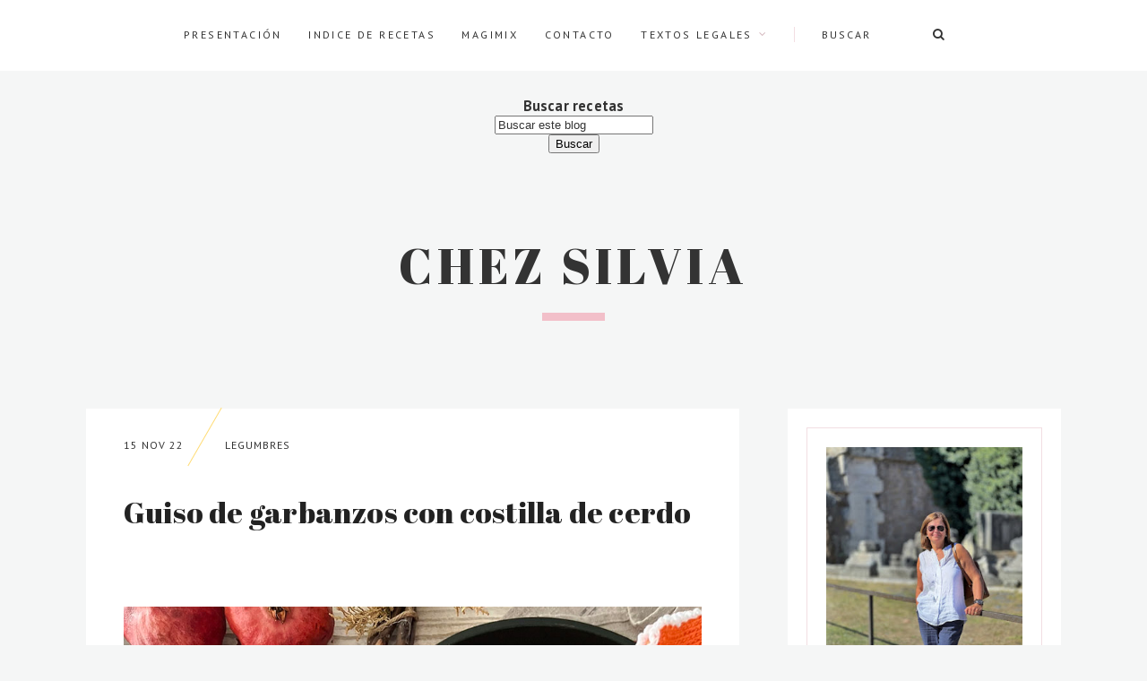

--- FILE ---
content_type: text/html; charset=UTF-8
request_url: https://www.chezsilvia.com/2022/11/guiso-de-garbanzos-con-costilla-de-cerdo.html
body_size: 41138
content:
<!DOCTYPE html>
<html dir='ltr' xmlns='http://www.w3.org/1999/xhtml' xmlns:b='http://www.google.com/2005/gml/b' xmlns:data='http://www.google.com/2005/gml/data' xmlns:expr='http://www.google.com/2005/gml/expr'>
<head>
<link href='https://www.blogger.com/static/v1/widgets/335934321-css_bundle_v2.css' rel='stylesheet' type='text/css'/>
<!-- Google tag (gtag.js) -->
<script async='async' src='https://www.googletagmanager.com/gtag/js?id=G-F6MX2HFQFL'></script>
<script>
  window.dataLayer = window.dataLayer || [];
  function gtag(){dataLayer.push(arguments);}
  gtag('js', new Date());

  gtag('config', 'G-F6MX2HFQFL');
</script>
<meta charset='utf-8'/>
<meta content='width=device-width, initial-scale=1, shrink-to-fit=no' name='viewport'/>
<title>Guiso de garbanzos con costilla de cerdo &#8212; Chez Silvia</title>
<link href='https://www.chezsilvia.com/favicon.ico' rel='icon' type='image/x-icon'/>
<meta content='blogger' name='generator'/>
<link rel="alternate" type="application/atom+xml" title="Chez Silvia - Atom" href="https://www.chezsilvia.com/feeds/posts/default" />
<link rel="alternate" type="application/rss+xml" title="Chez Silvia - RSS" href="https://www.chezsilvia.com/feeds/posts/default?alt=rss" />
<link rel="service.post" type="application/atom+xml" title="Chez Silvia - Atom" href="https://www.blogger.com/feeds/1373475385884938969/posts/default" />

<link rel="alternate" type="application/atom+xml" title="Chez Silvia - Atom" href="https://www.chezsilvia.com/feeds/8542118828280904334/comments/default" />
<!--Can't find substitution for tag [blog.openIdOpTag]-->
<link href='https://www.chezsilvia.com/2022/11/guiso-de-garbanzos-con-costilla-de-cerdo.html' rel='canonical'/>
<meta content='Garbanzos guisados con costilla de cerdo' name='description'/>
<link href='https://blogger.googleusercontent.com/img/b/R29vZ2xl/AVvXsEiwIO4sn79TvQJdywO9SZ0H08m66eYIbPo3MkIwezPgKFq1VmjOwzDSR3nTMy85N8tU_FMklGo_u0Lthj0hjdAKZ64a-XjhUn0Hug4L-Ru0A_c5f_RMXXfhEE6yfdfiHKb0WtA3-RYi83DCDWyt0TrloUW3biZWaR70Dk2ngTxp5yLJ1GYiSDTVo1A85Q/w1200-h630-p-k-no-nu/IMG_4343GUISO%20DE%20GARBANZOS%20CON%20COSTILLA%20PSA.jpg' rel='image_src'/>
<meta content='article' property='og:type'/>
<meta content='Chez Silvia' property='og:site_name'/>
<meta content='https://www.chezsilvia.com/2022/11/guiso-de-garbanzos-con-costilla-de-cerdo.html' property='og:url'/>
<meta content='Guiso de garbanzos con costilla de cerdo | Chez Silvia' property='og:title'/>
<meta content='Garbanzos guisados con costilla de cerdo' property='og:description'/>
<meta content='https://blogger.googleusercontent.com/img/b/R29vZ2xl/AVvXsEiwIO4sn79TvQJdywO9SZ0H08m66eYIbPo3MkIwezPgKFq1VmjOwzDSR3nTMy85N8tU_FMklGo_u0Lthj0hjdAKZ64a-XjhUn0Hug4L-Ru0A_c5f_RMXXfhEE6yfdfiHKb0WtA3-RYi83DCDWyt0TrloUW3biZWaR70Dk2ngTxp5yLJ1GYiSDTVo1A85Q/w1200-h630-p-k-no-nu/IMG_4343GUISO%20DE%20GARBANZOS%20CON%20COSTILLA%20PSA.jpg' property='og:image'/>
<meta content='summary' name='twitter:card'/>
<meta content='' name='twitter:site'/>
<meta content='' name='twitter:creator'/>
<meta content='https://www.chezsilvia.com/2022/11/guiso-de-garbanzos-con-costilla-de-cerdo.html' name='twitter:url'/>
<meta content='Guiso de garbanzos con costilla de cerdo | Chez Silvia' name='twitter:title'/>
<meta content='Garbanzos guisados con costilla de cerdo' name='twitter:description'/>
<meta content='https://blogger.googleusercontent.com/img/b/R29vZ2xl/AVvXsEiwIO4sn79TvQJdywO9SZ0H08m66eYIbPo3MkIwezPgKFq1VmjOwzDSR3nTMy85N8tU_FMklGo_u0Lthj0hjdAKZ64a-XjhUn0Hug4L-Ru0A_c5f_RMXXfhEE6yfdfiHKb0WtA3-RYi83DCDWyt0TrloUW3biZWaR70Dk2ngTxp5yLJ1GYiSDTVo1A85Q/w1200-h630-p-k-no-nu/IMG_4343GUISO%20DE%20GARBANZOS%20CON%20COSTILLA%20PSA.jpg' property='twitter:image'/>
<script src='https://ajax.googleapis.com/ajax/libs/jquery/2.2.4/jquery.min.js'></script>
<style type='text/css'>@font-face{font-family:'PT Sans';font-style:normal;font-weight:400;font-display:swap;src:url(//fonts.gstatic.com/s/ptsans/v18/jizaRExUiTo99u79D0-ExcOPIDUg-g.woff2)format('woff2');unicode-range:U+0460-052F,U+1C80-1C8A,U+20B4,U+2DE0-2DFF,U+A640-A69F,U+FE2E-FE2F;}@font-face{font-family:'PT Sans';font-style:normal;font-weight:400;font-display:swap;src:url(//fonts.gstatic.com/s/ptsans/v18/jizaRExUiTo99u79D0aExcOPIDUg-g.woff2)format('woff2');unicode-range:U+0301,U+0400-045F,U+0490-0491,U+04B0-04B1,U+2116;}@font-face{font-family:'PT Sans';font-style:normal;font-weight:400;font-display:swap;src:url(//fonts.gstatic.com/s/ptsans/v18/jizaRExUiTo99u79D0yExcOPIDUg-g.woff2)format('woff2');unicode-range:U+0100-02BA,U+02BD-02C5,U+02C7-02CC,U+02CE-02D7,U+02DD-02FF,U+0304,U+0308,U+0329,U+1D00-1DBF,U+1E00-1E9F,U+1EF2-1EFF,U+2020,U+20A0-20AB,U+20AD-20C0,U+2113,U+2C60-2C7F,U+A720-A7FF;}@font-face{font-family:'PT Sans';font-style:normal;font-weight:400;font-display:swap;src:url(//fonts.gstatic.com/s/ptsans/v18/jizaRExUiTo99u79D0KExcOPIDU.woff2)format('woff2');unicode-range:U+0000-00FF,U+0131,U+0152-0153,U+02BB-02BC,U+02C6,U+02DA,U+02DC,U+0304,U+0308,U+0329,U+2000-206F,U+20AC,U+2122,U+2191,U+2193,U+2212,U+2215,U+FEFF,U+FFFD;}</style>
<style>/*! normalize.css v6.0.0 | MIT License | github.com/necolas/normalize.css */ button,hr,input{overflow:visible}audio,canvas,progress,video{display:inline-block}progress,sub,sup{vertical-align:baseline}[type=checkbox],[type=radio],legend{box-sizing:border-box;padding:0}html{line-height:1.15;-ms-text-size-adjust:100%;-webkit-text-size-adjust:100%}article,aside,details,figcaption,figure,footer,header,main,menu,nav,section{display:block}h1{font-size:2em;margin:.67em 0}figure{margin:1em 40px}hr{box-sizing:content-box;height:0}code,kbd,pre,samp{font-family:monospace,monospace;font-size:1em}a{background-color:transparent;-webkit-text-decoration-skip:objects}abbr[title]{border-bottom:none;text-decoration:underline;text-decoration:underline dotted}b,strong{font-weight:bolder}dfn{font-style:italic}mark{background-color:#ff0;color:#000}small{font-size:80%}sub,sup{font-size:75%;line-height:0;position:relative}sub{bottom:-.25em}sup{top:-.5em}audio:not([controls]){display:none;height:0}img{border-style:none}svg:not(:root){overflow:hidden}button,input,optgroup,select,textarea{margin:0}button,select{text-transform:none}[type=reset],[type=submit],button,html [type=button]{-webkit-appearance:button}[type=button]::-moz-focus-inner,[type=reset]::-moz-focus-inner,[type=submit]::-moz-focus-inner,button::-moz-focus-inner{border-style:none;padding:0}[type=button]:-moz-focusring,[type=reset]:-moz-focusring,[type=submit]:-moz-focusring,button:-moz-focusring{outline:ButtonText dotted 1px}legend{color:inherit;display:table;max-width:100%;white-space:normal}textarea{overflow:auto}[type=number]::-webkit-inner-spin-button,[type=number]::-webkit-outer-spin-button{height:auto}[type=search]{-webkit-appearance:textfield;outline-offset:-2px}[type=search]::-webkit-search-cancel-button,[type=search]::-webkit-search-decoration{-webkit-appearance:none}::-webkit-file-upload-button{-webkit-appearance:button;font:inherit}summary{display:list-item}[hidden],template{display:none}

.clearfix:after {content:'';display:block;clear:both;}
</style>
<link href='https://maxcdn.bootstrapcdn.com/font-awesome/4.7.0/css/font-awesome.min.css' rel='stylesheet'/>
<link href='https://fonts.googleapis.com/css?family=Abril+Fatface|PT+Sans:400,400i,700,700i' rel='stylesheet'/>
<style id='page-skin-1' type='text/css'><!--
/*/// ---------------------------------------------------------
*
*  Responsive Blogger Template
*  Name:        Higher
*  Version:     1.1
*  Date:        May 2019
*  Updated:     February 2020
*  Author:      Gabriela Melo
*  Etsy:        https://www.etsy.com/shop/lovelogicdesign
*
* ------------------------------------------------------- ///*/
/*/// ------------------------------
~   General
------------------------------ ///*/
*, *:after, *:before {
-webkit-box-sizing: border-box;
-moz-box-sizing: border-box;
box-sizing: border-box;
}
html {
font-size: 62.5%;
}
.hidden {
display: none;
}
body {
background: #f5f6f6;
color: #333333;
font:  normal 14px PT Sans, sans-serif;
letter-spacing: .0150em;
overflow-wrap: break-word;
word-break: break-word;
word-wrap: break-word;
}
img {
display: block;
height: auto;
max-width: 100%;
}
a {
color: #f2bfc9;
text-decoration: none;
}
a:hover {
color: #9C9C9C;
}
em, i {
font-style: italic;
}
:focus {
outline: 0;
}
::-webkit-scrollbar {
background: #ffffff;
height: 7px;
width: 10px;
}
::-webkit-scrollbar-thumb:vertical {
background: #edce71;
height: 50px;
}
::-webkit-scrollbar-thumb:horizontal {
background: #edce71;
height: 7px;
}
::-moz-selection {
background: #f5f6f6;
color: #333333;
}
::selection {
background: #f5f6f6;
color: #333333;
}
/*/// ------------------------------
~   Columns
------------------------------ ///*/
.section {
margin: 0;
}
.outer {
overflow: hidden;
}
@media screen and (min-width:50em) {
.outer {
padding: 0;
}
.header, .container {
margin: 0 auto;
max-width: 1200px;
width: 85%;
}
}
.sidebar {
margin: 5em auto 0 auto;
max-width: 400px;
padding: 0;
width: 100%;
}
@media screen and (min-width: 61em) {
.main {
float: left;
width: 67%;
}
.sidebar {
float: right;
margin: 0;
width: 28%;
}
}
/*/// ------------------------------
~   Menu
------------------------------ ///*/
.menu-gbml {
background: #FFFFFF;
margin: 0 auto;
padding: 0 2em;
text-align: center;
}
#PageList100, #HTML200 {
display: inline-block;
}
#PageList100.widget.PageList {
margin-bottom: 1.5em;
}
#HTML200 {
border-left: 1px solid #f2dee2;
margin-left: 1em;
max-width: 215px;
}
#PageList100 h3 {
display: none;
}
.widget-content > .navtoggle.outside {
display: block;
}
.widget-content > .navtoggle.outside:hover,
.widget-content > .navtoggle.outside:focus {
cursor: pointer;
}
.nav-icon3 {
width: 30px;
height: 20px;
position: relative;
margin: 0 auto;
-webkit-transform: rotate(0deg);
-moz-transform: rotate(0deg);
-o-transform: rotate(0deg);
transform: rotate(0deg);
-webkit-transition: .5s ease-in-out;
-moz-transition: .5s ease-in-out;
-o-transition: .5s ease-in-out;
transition: .5s ease-in-out;
cursor: pointer;
}
.nav-icon3 span {
display: block;
position: absolute;
height: 2px;
width: 100%;
background: #333333;
opacity: 1;
left: 0;
-webkit-transform: rotate(0deg);
-moz-transform: rotate(0deg);
-o-transform: rotate(0deg);
transform: rotate(0deg);
-webkit-transition: .25s ease-in-out;
-moz-transition: .25s ease-in-out;
-o-transition: .25s ease-in-out;
transition: .25s ease-in-out;
}
.nav-icon3 span:nth-child(1) {
top: 0px;
}
.nav-icon3 span:nth-child(2),
.nav-icon3 span:nth-child(3) {
top: 7px;
}
.nav-icon3 span:nth-child(4) {
top: 14px;
}
.nav-icon3.open span:nth-child(1) {
top: 7px;
width: 0%;
left: 50%;
}
.nav-icon3.open span:nth-child(2) {
-webkit-transform: rotate(45deg);
-moz-transform: rotate(45deg);
-o-transform: rotate(45deg);
transform: rotate(45deg);
}
.nav-icon3.open span:nth-child(3) {
-webkit-transform: rotate(-45deg);
-moz-transform: rotate(-45deg);
-o-transform: rotate(-45deg);
transform: rotate(-45deg);
}
.nav-icon3.open span:nth-child(4) {
top: 7px;
width: 0%;
left: 50%;
}
.menu {
display: none;
font: normal normal 12px PT Sans, sans-serif;
letter-spacing: .2em;
text-transform: uppercase;
}
.menu ul {
list-style-type: none;
padding-left: 0;
text-align: left;
}
.menu a {
color: #333333;
}
.menu a:hover {
color: #9C9C9C;
}
.menu li.parent {
padding: 1em;
}
.menu li.parent i.fa.fa-fw {
display: block;
float: right;
}
.menu li.parent ul.level-two,
.menu li.parent ul.level-three {
padding: 1em;
}
.menu li.parent ul.level-two li a,
.menu li.parent ul.level-three li a {
display: block;
padding: .5em;
}
.menu li.parent > ul.level-two {
display: none;
margin-top: .5em;
}
.menu ul.level-three {
display: none;
}
.menu .fa {
display: inline-block;
color: #d1b3b9;
margin: 0 .2em;
text-align: right;
}
.menu .fa a {
font-size: 0;
padding: 0 !important;
}
.menu .fa:hover,
.menu .fa:focus {
cursor: pointer;
}
.menu ul.level-two .child-item.sharewidth i.fa.fa-fw.fa-angle-right {
margin-top: -1.5em;
}
@media screen and (min-width: 60em) {
.widget-content > .navtoggle.outside,span.navtoggle {
display: none !important;
}
.menu {
display: block !important;
}
.menu ul {
position: relative;
text-align: center;
z-index: 999;
}
.menu li.selected a {
color: #333333;
}
.menu li.parent {
border: 0;
display: inline-block;
}
.menu li.parent ul.level-two,
.menu li.parent ul.level-three {
border: 1px solid #f2dee2;
padding: 1em 0;
text-align: left;
width: 200px;
}
.menu li.parent ul.level-two li a,
.menu li.parent ul.level-three li a {
padding: .4em 2em;
}
.menu li.parent ul.level-two {
background: #FFFFFF;
display: none;
margin: 0;
left: auto;
position: absolute;
top: 100%;
}
.menu li.parent .level-three {
background: #FFFFFF;
display: none;
position: absolute;
left: 100%;
-webkit-transform: translateY(-3em);
-ms-transform: translateY(-3em);
transform: translateY(-3em);
}
.menu li.parent .level-three li {
display: block;
transition: .3s all ease;
position: relative;
white-space: nowrap;
}
.menu .level-two:hover,
.menu li.parent:hover .level-two,
.menu .child-item.sharewidth:hover .level-three {
display: block;
}
.menu .fa {
display: none;
}
.menu ul.level-two .child-item.sharewidth i.fa.fa-fw {
padding-right: 1.5em;
-webkit-transform: rotate(0deg);
-ms-transform: rotate(0deg);
transform: rotate(0deg);
}
}
/*/// ------------------------------
~   Search
------------------------------ ///*/
#HTML200 h3 {
display: none;
}
.gbml-search .search-form {
background: none;
color: #333333;
display: -moz-box;
display: -ms-flexbox;
display: -webkit-flex;
display: -webkit-box;
display: flex;
padding: 0 2em;
text-align: right;
height: normal;
}
.gbml-search input,
.gbml-search .search-form-btn {
background: none;
border: 0;
}
.gbml-search input {
border: 0;
font: normal 12px PT Sans, sans-serif;
letter-spacing: 2px;
max-width: 120px;
text-transform: uppercase;
}
::placeholder {
color: #333333;
opacity: 1;
}
:-ms-input-placeholder {
color: #333333;
}
::-ms-input-placeholder {
color: #333333;
}
.gbml-search .search-form-btn {
color: #333333;
cursor: pointer;
margin-top: -1px;
}
.gbml-search input:focus {
outline: 0;
}
@media screen and (max-width: 60em) {
#PageList100, #HTML200 {
width: 100%;
}
.nav-icon3 {
margin: 0;
}
#HTML200 {
max-width: 180px;
position: absolute;
right: 0;
text-align: left;
top: -1px;
}
.gbml-search input {
max-width: 100px;
}
.gbml-search .search-form {
padding: 0 1.2em;
text-align: left;
}
.menu-section {
padding-top: 2em;
}
.menu ul.nav {
margin-top: 2em;
}
}
/*/// ------------------------------
~   Header
------------------------------ ///*/
.header-wrap {
margin: 2em auto 7em;
text-align: center;
}
#Header1,
#Header1 a {
color: #333333;
font: normal 55px Abril Fatface, serif;
letter-spacing: 0.09em;
text-transform: uppercase;
}
#Header1 h1 {
margin: 0;
}
#Header1 h1 a:after {
background: #f2bfc9;
content:"";
display: block;
height: 9px;
margin: 0 auto;
width: 70px;
}
#Header1 p {
font: normal 11px PT Sans, sans-serif;
letter-spacing: 1px;
text-transform: lowercase;
}
.header.image-placement-behind {
background-repeat: no-repeat;
background-position: center;
-webkit-background-size: cover;
background-size: cover;
}
.header.image-placement-behind.has-image {
background-repeat: no-repeat;
background-position: center;
-webkit-background-size: cover;
background-size: cover;
}
.header.image-placement-replace.has-image,
.header.image-placement-replace.has-image img,
.header.image-placement-before-description.has-image,
.header.image-placement-before-description.has-image img  {
margin: 0 auto;
}
/*/// ------------------------------
~   Slide
------------------------------ ///*/
.slide-wrap {
margin: 5em 0 2em;
position: relative;
}
.owl-item {
list-style: none;
}
.owl-item.active {
margin: 0 10px !important;
}
ul.owl-carousel.owl-theme.owl-loaded.owl-drag {
padding: 0;
position: relative;
}
.owl-nav {
position: absolute;
bottom: 55% !important;
width: 100% !important;
z-index: 999999999 !important;
}
button.owl-prev,
button.owl-next {
background: #333333 !important;
border-radius: 0 !important;
color: #F1F1F1 !important;
display: block !important;
font: normal 10px PT Sans, sans-serif !important;
float: left;
letter-spacing: 0.08em;
margin: 0 !important;
padding: .4em .9em .5em .9em !important;
text-transform: uppercase !important;
}
button.owl-next {
float: right;
}
.cycle-slideshow {
display: block;
height: 600px;
margin: 0;
overflow: hidden;
position: relative;
text-align: center;
width: 100%;
z-index: 0;
}
.cycle-slideshow ul {
height: 100%;
height: 100vh;
padding: 0;
width: 100%;
}
.cycle-slideshow li {
height: 90%;
margin: 0;
padding: 0;
width: 100%;
}
.slide-inside {
background: #FFFFFF;
height: 15%;
padding: 0;
position: absolute;
bottom: 0;
transition: all .25s ease-out;
width: 100%;
-webkit-transition: all .25s ease-out;
-moz-transition: all .25s ease-out;
-o-transition: all .25s ease-out;
z-index: 9;
}
.slide-title {
margin: 0 auto;
max-width: 95%;
padding-top: 1em;
}
.slide-image {
background-repeat: no-repeat;
background-size: cover;
height: 85%;
width: 100%;
}
.slide-image:hover,
.slide-image:focus {
opacity: .8;
}
.slide-h3:before {
background: #ffdc75;
border-radius: 150%;
content:"";
display: block;
height: 25px;
margin: -30px auto 10px;
width: 25px;
}
.slide-h3 {
color: #333333;
font: normal 12px PT Sans, sans-serif;
letter-spacing: .2em;
line-height: 1.4em;
max-width: 100%;
text-transform: uppercase;
z-index: 99;
}
.slide-h3:hover,
.slide-h3:focus {
color: #f2bfc9;
}
.slide-cat,
.slide-divider,
.slide-excerpt,
.slide-more {
display: none;
}
/*/// ------------------------------
~   Featured Images
------------------------------ ///*/
.featured-images-wrap {
margin: 0 auto 2em;
}
.featured-images-wrap figure {
margin: 0;
}
.featured-images-wrap .widget {
margin-bottom: 1em;
}
.featured-images-wrap img {
border: 30px solid #f5f6f6;
border-radius: 100%;
margin: 0 auto;
width: 100%;
-webkit-transition: 0.70s;
-moz-transition: 0.70s;
-ms-transition: 0.70s;
-o-transition: 0.70s;
transition: 0.70s;
}
.featured-images-wrap img:hover,
.featured-images-wrap img:focus {
-webkit-transition: 0.70s;
-moz-transition: 0.70s;
-ms-transition: 0.70s;
-o-transition: 0.70s;
transition: 0.70s;
-webkit-transform: rotate(-20deg);
-moz-transform: rotate(-20deg);
-ms-transform: rotate(-20deg);
-o-transform: rotate(-20deg);
transform: rotate(-20deg);
}
.featured-images-wrap .image-caption {
color: #333333;
display: block;
font: normal 12px PT Sans, sans-serif;
letter-spacing: .1em;
margin: 0 0 1em;
text-align: center;
text-transform: uppercase;
}
@media screen and (max-width: 50em) {
.featured-images-wrap {
display: none;
}
}
@media screen and (min-width: 50em) {
.featured-images-wrap {
margin: 0 auto 3em;
}
.featured-images-wrap .widget {
display: inline-block;
width: 32%;
margin-right: 1.33%;
}
#HTML700 {
margin-right: 0;
}
}
@media screen and (min-width: 75em) {
.featured-images-wrap {
margin-top: -5.5em;
position: relative;
z-index: 999999;
}
}
/*/// ------------------------------
~   Posts
------------------------------ ///*/
.post {
background: #FFFFFF;
line-height: 1.8em;
margin-bottom: 2em;
padding: 3em;
}
.post-thumb {
margin: -3em -3em 0 -3em;
}
.post-thumb img {
height: auto;
width: 100%;
}
.post-location .post-location-place::before {
content:"\f041";
font-family: FontAwesome;
padding-right: .2em;
}
.post-location .post-location-place {
background: #FFFFFF;
color: #aaa9a9;
display: inline-block;
font: normal 11px PT Sans, sans-serif;
letter-spacing: 0.1em;
margin: -2.5em 0 0 -2.5em;
opacity: 0.8;
padding: .6em 1.2em;
position: absolute;
text-transform: uppercase;
z-index: 9999999999;
}
.post-date,
.post-labels {
color: #333333;
display: inline-table;
font: normal 12px PT Sans, sans-serif;
margin-top: 2em;
padding-bottom: 1em;
position: relative;
letter-spacing: 0.08em;
text-transform: uppercase;
}
.post-date {
margin-right: 3.5em;
}
.post-labels {
width: 70%;
}
.post-labels a {
color: #333333;
}
.post-labels a:hover {
color: #aaa9a9;
}
.post-date:after {
background: #ffdc75;
content:"";
display: block;
height: 75px;
left: 7.5em;
position: absolute;
top: -3.255em;
width: 1px;
-webkit-transform: rotate(30deg);
-ms-transform: rotate(30deg);
transform: rotate(30deg);
}
.post-title {
margin-top: .6em;
}
h2.post-title,
h1.post-title,
a.post-title-link {
color: #222222;
font: normal 33px Abril Fatface, serif;
padding-bottom: .6em;
}
a.post-title-link {
padding: 0;
}
a.post-title-link:hover {
color: #aaa9a9;
}
.post-snippet {
font-style: normal;
font-weight: normal;
line-height: 1.9em;
margin-left: 2em;
text-align: justify;
width: 70%;
}
@media screen and (max-width: 37em) {
.post-snippet {
margin-left: 0;
width: 100%;
}
}
.post-footer {
padding-bottom: 1em;
text-align: left;
}
.read-more {
font: normal 12px PT Sans, sans-serif;
margin-top: 2em;
text-transform: uppercase;
}
.read-more a {
border-bottom: 3px solid #f2dee2;
color: #333333;
padding-bottom: .1em;
}
.read-more a:hover,
.read-more a:focus {
color: #aaa9a9;
}
.post-body table {
padding: 0 !important;
}
.post-body .tr-caption {
font-size: 95%;
}
.post-body h2,
.post-body h3,
.post-body h4 {
padding: .5em 0;
}
.post-body blockquote:before,
.post-body blockquote.tr_bq:before {
background: #ffdc75;
content: "";
display: inline-block;
height: 10px;
position: absolute;
left: -1em;
top: 46%;
width: 40px;
}
.post-body blockquote,
.post-body blockquote.tr_bq {
background: #f5f6f6;
margin: 1.5em 0;
padding: 1.5em 1.5em 1.5em 3em;
position: relative;
text-align: justify;
}
.post ul {
list-style: circle;
}
.post ol {
counter-reset: li;
}
.post ol li {
list-style: none;
}
.post ol li:before {
color: #edce71;
content: counter(li);
counter-increment: li;
font: normal 22px Abril Fatface, serif;
margin: 1em .5em 0 -2em;
padding: 0 6px;
text-align: center;
}
.post-body .img-left {
padding: 1em 1em 1em 0!important;
}
.post-body .img-right {
padding: 1em 0 1em 1em!important;
}
@media screen and (max-width: 50em) {
.post-body .img-left, .post-body .img-left img, .post-body .img-right, .post-body .img-right img {
max-width: 100% !important;
padding: 1em 0 1em 0 !important;
width: 800px !important;
}
}
@media screen and (max-width: 37em) {
.post-date:after {
height: 1px;
left: 0;
top: 2.5em;
width: 80px;
-webkit-transform: rotate(0deg);
-ms-transform: rotate(0deg);
transform: rotate(0deg);
}
.post-date, .post-labels {
text-align: left;
width: 100%;
}
.post-title {
margin: 1em 0 0 0;
padding-bottom: 0;
}
.post-body,
.post-footer {
padding-left: 0;
}
}
/*/// --- related posts --- ///*/
.related-wrap {
display: -moz-box;
display: -ms-flexbox;
display: -webkit-flex;
display: -webkit-box;
display: flex;
justify-content: space-between;
margin-bottom: 5em;
}
#related-posts {
max-width: 1000px;
}
#related-posts h4 {
display: none;
}
#related-posts a {
margin: 0 !important;
position: relative;
width: 48%;
}
#related-posts a:hover {
opacity: 0.8;
}
.related_img {
display: block;
height: auto;
width: 100%;
object-fit: cover;
-o-object-fit: cover;
}
#related-title {
align-items: center;
background: #ffffff;
bottom: 3.5em;
color: #333333;
display: -moz-box;
display: -ms-flexbox;
display: -webkit-flex;
display: -webkit-box;
display: flex;
justify-content: center;
left: 2em;
font-size: 80%;
text-align: center;
text-transform: uppercase;
opacity: 0;
padding: .5em;
position: absolute;
right: 2em;
top: 2em;
z-index: 700;
-webkit-transition: opacity 370ms ease-in-out;
-moz-transition: opacity 370ms ease-in-out;
transition: opacity 370ms ease-in-out;
}
#related-title:hover {
opacity: 1;
}
@media screen and (max-width: 42em) {
.related-wrap {
flex-direction: column;
}
#related-posts a {
width: 100%;
}
}
/*/// ------------------------------
~   Pager
------------------------------ ///*/
.blog-pager {
display: block;
font: normal 10px PT Sans, sans-serif;
letter-spacing: 0.08em;
margin-bottom: 6em;
text-align: left;
text-transform: uppercase;
}
.blog-pager a {
background: #FFFFFF;
color: #333333;
line-height: 3;
padding: 1em 2.5em;
}
.blog-pager a:hover {
color: #9C9C9C;
}
.blog-pager-older-link:after,
.blog-pager-newer-link:after {
background: #ffdc75;
content:"";
display: block;
float: left;
height: 1px;
margin: 1.5em 1em 0 0;
width: 100px;
}
.blog-pager-newer-link:after {
float: right;
margin-left: 1em;
}
.blog-pager-newer-link { float: right; }
.blog-pager-older-link { float: left; }
.blog-pager-newer-link { float: right; text-align: right; }
.blog-pager-older-link { float: left; text-align: left; }
.blog-pager-home-link,
.blog-pager-newer-link.disabled,
.blog-pager-older-link.disabled { display: none !important; }
@media screen and (max-width: 50em){
.blog-pager-newer-link,
.blog-pager-older-link {
display: block;
margin-top: 1em;
width: 100%;
}
}
/*/// ------------------------------
~   Sidebar
------------------------------ ///*/
.sidebar {
line-height: 1.8em;
}
.sidebar .widget {
background: #FFFFFF;
margin: 0 0 4em;
padding: 1.5em;
}
.sidebar .widget-content {
border: 1px solid #f2dee2;
padding: 1.5em;
}
.sidebar h3 {
color: #333333;
font: normal 12px PT Sans, sans-serif;
letter-spacing: 2px;
padding: 0 0 1em 0;
text-align: center;
text-transform: uppercase;
}
.sidebar ul {
list-style:none;
margin: 0;
padding: 0;
}
.sidebar li {
margin: 0;
padding: 0 0 .25em 1em;
}
/*/// --- profile --- ///*/
#Image100 .widget-content,
#Text100 .widget-content {
border: 0;
padding: 0;
}
#Image100 figure,
#Image100.widget.Image {
margin: 0;
}
#Image100 h3,
#Text100 h3 {
display: none;
}
#Image100 img.image-img {
border: 1px solid #f2dee2;
padding: 1.5em;
}
#Image100 .image-caption,
#Text100 {
text-align: center;
}
#Image100 .image-caption {
color: #333333;
font: normal 33px Abril Fatface, serif;
margin-top: .4em;
padding-bottom: .2em;
}
#Image100 .image-caption:after {
background: #ffdc75;
content:"";
display: block;
height: 4px;
margin: .6em auto 0 auto;
width: 30px;
}
#Text100 {
padding: 3em;
}
#Text100.widget.Text {
margin-top: 0;
padding-top: 0;
}
/*/// --- social icons --- ///*/
#HTML500 h3 {
display: none;
}
.social-icons {
font-family: FontAwesome;
text-align: center;
}
.social-icons a {
color: #333333;
font-size: 80%;
margin-right: 1.2em;
}
.social-icons a::last-of-type {
margin: 0;
}
.social-icons a:hover {
color:  #f2bfc9;
}
.social-icons a.facebook-icon:before {content:"\f09a";}
.social-icons a.instagram-icon:before {content:"\f16d";}
.social-icons a.twitter-icon:before {content:"\f099";}
.social-icons a.pinterest-icon:before {content:"\f231";}
.social-icons a.tumblr-icon:before {content:"\f173";}
.social-icons a.youtube-icon:before {content:"\f16a";}
.social-icons a.email-icon:before {content:"\f003";}
.social-icons a.feed-icon:before {content:"\f09e";}
.social-icons a.bloglovin-icon:before {content:"\f004";}
/*/// --- pinterest --- ///*/
.pinterest-gallery {
float: left;
width: 50%;
}
.pinterest-gallery .pinterest-thumbnail {
background-position: 50% 50%;
background-size: cover;
padding-bottom: 100%;
position: relative;
width: 100%;
}
.pinterest-gallery .pinterest-icon {
align-items: center;
bottom: 0;
color: #333333;
display: -moz-box;
display: -ms-flexbox;
display: -webkit-flex;
display: -webkit-box;
display: flex;
font-family: FontAwesome;
font-size: 100%;
justify-content: center;
left: 0;
position: absolute;
right: 0;
top: 0;
opacity: 0;
z-index: 400;
}
.pinterest-gallery .pinterest-icon:hover {
background: #f2dee2;
opacity: 0.8;
}
/*/// --- featured post --- ///*/
.FeaturedPost h5 {
margin-bottom: 0;
text-align: center;
}
.featured-post-title-link {
color: #333333;
font: normal 12px PT Sans, sans-serif;
letter-spacing: 2px;
text-transform: uppercase;
}
a.featured-post-title-link {
color: #333333;
}
.FeaturedPost .featured-post-title-link:hover,
.FeaturedPost .featured-post-title-link:focus {
color: #9C9C9C;
}
.FeaturedPost .featured-post-snippet {
display: none;
}
/*/// --- archive --- ///*/
#BlogArchive1 .widget-content {
border: 0;
padding: .5em 0 0 0;
}
.BlogArchive h3:after {
display: none;
}
.BlogArchive {
border: 1px solid #f2dee2;
color: #333333;
font: normal 12px PT Sans, sans-serif;
padding: 1.5em;
text-transform: uppercase;
}
.BlogArchive h3 {
font: normal 12px PT Sans, sans-serif;
padding: 0;
text-align: left;
}
.BlogArchive a {
color: #333333;
}
.BlogArchive a:hover {
color: #9C9C9C;
}
.BlogArchive .post-count {
color: #9C9C9C;
font-size: 80%;
padding-left: .5em;
}
.BlogArchive ul li .hierarchy-title a:before {
content: "\f068";
display: inline-block;
font-family: FontAwesome;
padding-right: .3em;
}
.collapsible {
-webkit-transition: height 0.3s cubic-bezier(0.4, 0, 0.2, 1);
transition: height 0.3s cubic-bezier(0.4, 0, 0.2, 1);
}
.collapsible,
.collapsible > summary {
display: block;
overflow: hidden;
}
.collapsible > :not(summary) {
display: none;
}
.collapsible[open] > :not(summary) {
display: block;
}
.collapsible:focus,
.collapsible > summary:focus {
outline: none;
}
.collapsible > summary {
cursor: pointer;
display: block;
padding: 0;
}
.collapsible:focus > summary,
.collapsible > summary:focus {
background-color: transparent;
}
.collapsible > summary::-webkit-details-marker {
display: none;
}
.collapsible-title {
-webkit-box-align: center;
-webkit-align-items: center;
-ms-flex-align: center;
align-items: center;
display: -webkit-box;
display: -webkit-flex;
display: -ms-flexbox;
display: flex;
}
.collapsible-title .title {
-webkit-box-flex: 1;
-webkit-flex: 1 1 auto;
-ms-flex: 1 1 auto;
flex: 1 1 auto;
-webkit-box-ordinal-group: 1;
-webkit-order: 0;
-ms-flex-order: 0;
order: 0;
overflow: hidden;
text-overflow: ellipsis;
white-space: nowrap;
}
.collapsible-title .chevron-down,
.collapsible[open] .collapsible-title .chevron-up {
display: block;
}
.collapsible-title .chevron-up,
.collapsible[open] .collapsible-title .chevron-down {
display: none;
}
.flat-button {
cursor: pointer;
display: inline-block;
font-weight: bold;
text-transform: uppercase;
border-radius: 2px;
padding: 8px;
margin: -8px;
}
.flat-icon-button {
background: transparent;
border: 0;
margin: 0;
outline: none;
padding: 0;
margin: -12px;
padding: 12px;
cursor: pointer;
box-sizing: content-box;
display: inline-block;
line-height: 0;
}
.flat-icon-button,
.flat-icon-button .splash-wrapper {
border-radius: 50%;
}
.flat-icon-button .splash.animate {
-webkit-animation-duration: 0.3s;
animation-duration: 0.3s;
}
/*/// --- list labels --- ///*/
.list-group a {
color: #333333;
display: block;
font: normal 12px PT Sans, sans-serif;
margin: .3em 0;
padding: .5em;
text-align: center;
text-transform: uppercase;
}
.list-group a:hover,
.list-group a:focus {
color: #9C9C9C;
}
.label-count {
color: #e0afb8;
font-size: 85%;
}
/*/// --- cloud labels --- ///*/
.cloud-label-widget-content {
line-height: 2em;
text-align: center;
}
.cloud-label-widget-content a {
color: #333333;
font: normal 12px PT Sans, sans-serif;
margin: .5em;
text-transform: uppercase;
}
.Label .cloud-label-widget-content a:hover,
.Label .cloud-label-widget-content a:focus {
color: #e0afb8;
}
/*/// --- follow by email --- ///*/
.FollowByEmail input,
.FollowByEmail button {
background: none;
border: 0;
border-bottom: 1px solid #f2dee2;
border-radius: 0;
display: inline-block;
font: normal 10px PT Sans, sans-serif;
letter-spacing: 2px;
padding: 1em .5em;
text-align: center;
text-transform: uppercase;
width: 79%;
}
.FollowByEmail input {
margin-bottom: .3em;
}
.FollowByEmail button {
border: 0;
color: #edce71;
display: inline-block;
font: normal 25px Abril Fatface, serif;
padding: 0;
width: 18%;
}
.FollowByEmail input:focus,
.FollowByEmail button:focus {
outline: 0 !important;
box-shadow: none !important;
border-radius: 0 !important;
opacity: 0.6;
}
.FollowByEmail button:hover,
.FollowByEmail button:focus {
color: #333333;
cursor: pointer;
}
/*/// --- popular posts --- ///*/
.PopularPosts {
counter-reset: contarpp;
}
.pp-post {
border-bottom: 1px solid #f2dee2;
margin-bottom: 2em;
padding-bottom: 1.6em;
}
.pp-post:last-of-type {
border: 0;
margin: 0;
padding-bottom: .3em;
}
.PopularPosts .pp-thumbnail:hover,
.PopularPosts .pp-thumbnail:focus {
opacity: .8;
}
.PopularPosts .pp-thumbnail:after {
color: #edce71;
content: counter(contarpp, decimal);
counter-increment: contarpp;
display: block;
font: normal 38px Abril Fatface, serif;
text-align: left;
}
h5.popular-post-title {
font: normal 12px PT Sans, sans-serif;
margin: -2.7em 0 0 1em;
position: relative;
text-align: left;
text-transform: uppercase;
z-index: 99999;
}
.popular-post-title a {
color: #333333;
}
.popular-post-title a:hover,
.popular-post-title a:focus {
color: #9C9C9C;
}
.popular-post-snippet {
display: none;
}
/*/// ------------------------------
~   Footer
------------------------------ ///*/
.footer {
border: 1px solid #ffffff;
margin: 3em 0 1.8em 0;
}
.backtotop {
display: block;
font: normal 12px PT Sans, sans-serif;
margin: 1.5em auto 2em;
text-align: center;
text-transform: uppercase;
width: 180px;
}
.backtotop .fa {
color: #f2bfc9;
display: block;
font-size: 250%;
}
.backtotop a {
color: #333333;
}
.backtotop a:hover,
.backtotop a:focus {
color: #9C9C9C;
}
.credits-links {
font: normal 10px PT Sans, sans-serif;
letter-spacing: 2px;
padding: 1em;
text-align: center;
text-transform: uppercase;
}
.credits-links a {
color: #333333;
}
.credits-links a:hover {
color: #9C9C9C;
}
.blogname-footer,
.gbml-credits {
padding: 1.2em 0 1em 0;
}
@media screen and (min-width: 50em) {
.footer {
margin-bottom: 0;
}
.backtotop {
float: right;
margin: -3em 2em 0 0;
}
.blogname-footer {
float: left;
text-align: right;
width: 50%;
}
.blogname-footer:after {
color: #f2bfc9;
content:"//";
display: inline-block;
font: normal 10px PT Sans, sans-serif;
padding: 0 3em;
}
.gbml-credits {
float: right;
text-align: left;
width: 50%;
}
}
/*/// ------------------------------
~   Instagram
------------------------------ ///*/
#HTML600 h3 {
display: none;
}
#HTML600 {
margin: 0;
}
.insta-wrap {
padding-bottom: 2em;
margin: 0 0 4em;
}
.instagram_gallery {
display: -moz-box;
display: -ms-flexbox;
display: -webkit-flex;
display: -webkit-box;
display: flex;
flex-wrap: nowrap;
text-align: center;
justify-content: space-between;
}
.instagram_gallery a {
width: 20%;
}
.instagram_gallery img:hover {
opacity: .8;
}
@media screen and (max-width: 50em) {
.instagram_gallery {
flex-wrap: wrap;
}
.instagram_gallery a {
width: 50%;
}
.instagram_gallery a:last-of-type {
display: none;
}
}
/*/// ------------------------------
~   Single Post
------------------------------ ///*/
.single-view .post {
padding-top: .650em;
}
.single-view .post-location .post-location-place {
margin: -3.7em 0 0 -3.8em;
}
.post-title h1 {
margin: 1em 0 .4em;
}
.post .separator > a > img,
.post .tr-caption-container img {
margin: 0 auto !important;
}
.tr-caption {
padding-top: .6em;
}
.page-view .post a,
.post-body a {
border-bottom: 3px solid #ffdc75;
color: #333333;
padding-bottom: .2em;
}
.page-view .post a:hover,
.page-view .post a:focus,
.post-body a:hover,
.post-body a:focus {
border-bottom: 5px solid #ffdc75;
color: #9C9C9C;
padding-bottom: 0;
}
.single-view .post-footer:before {
background: #f2dee2;
content:"";
display: block;
height: 4px;
width: 50px;
}
.single-view .post-footer {
margin-top: 3em;
text-align: left;
}
.post-share:before {
color: #333333;
content: "comparte el post";
display: inline-block;
font: normal 25px Abril Fatface, serif;
margin: 1em 1em 0 0;
text-align: left;
text-transform: lowercase;
}
.post-share {
text-align: left;
}
.post-share a {
color: #333333;
margin-right: 1em;
}
.post-share a:last-of-type {
margin: 0;
}
.post-share a:hover,
.post-share a:focus {
color: #f2bfc9;
}
/*/// --- post comments --- ///*/
.blog-comments .footer {
border: 0;
}
.comments h3 {
color: #333333;
font: normal 27px 'abril fatface', serif;
text-align: center;
}
.comment-actions {
font-size: 95%;
letter-spacing: 1px;
text-transform: uppercase;
}
.comment-actions a {
color: #f2bfc9;
font-size: 90%;
padding: .5em .3em;
}
.comment-actions a:hover,
.comment-actions a:focus {
color: #333333;
text-decoration: none;
}
.comments .comments-content .datetime {
display: block;
font-size: 80%;
margin-top: .6em;
text-transform: uppercase;
}
.comments .comments-content .datetime a {
color: #9C9C9C;
}
.comments .datetime.secondary-text {
margin-left: 0;
}
.comments .comment-header,
.comments .comment-thread.inline-thread .comment {
position: relative;
}
.comments .continue a {
font-weight: normal;
}
.comment-thread ol {
margin:0 0 1em;
}
.comment-thread .comment-content a,
.comments .user a,
.comments .comment-thread.inline-thread .user a {
font: normal 20px 'abril fatface', serif;
color: #333333;
}
#comments .avatar-image-container img {
border:0;
}
.comments .avatar-image-container {
display: none;
}
.comments .comment-block,
.comments .comments-content .comment-replies,
.comments .comment-replybox-single {
margin-left: 1px;
}
.comments .comment-block,
.comments .comment-thread.inline-thread .comment {
background: #ffffff;
padding: 2em;
}
.comments .comments-content .comment {
margin: 1em 0 0;
width: 100%;
}
.comments .comments-content .icon.blog-author {
position: absolute;
right: -1.4em;
margin: 0px;
top: -1.05em;
}
.comments .comments-content .inline-thread {
padding: 0 0 0 1em;
}
.comments .comments-content .comment-replies {
margin-top: 0;
}
.comments .comment-thread.inline-thread {
background: none;
border-left: 1px solid #f2dee2;
margin-top: 0;
}
.comments .comment-thread.inline-thread li {
border-bottom: 0 !important;
}
.comments .comment-thread.inline-thread .comment:after {
border-top: 1px solid #f2dee2;
content: "";
left: -1em;
position: absolute;
top: .7em;
width: .5em;
}
.comments .comment-thread.inline-thread .comment .comment-block {
background: none;
border: 0;
margin: 0 !important;
padding: 0;
}
.comments .comments-content .comment-content {
margin: 1em 0;
}
.thread-toggle {
font-size: 80%;
letter-spacing: .2em;
padding-top: 1em;
text-transform: uppercase;
}
.comments .continue {
border-top:0;
width: 100%;
}
.comments .continue a {
padding: 10px 0;
text-align: center;
}
.comment .continue {
display: none;
}
#comment-editor {
height: 280px !important;
width: 100% !important;
}
#comment-post-message {
text-align: center;
text-transform: uppercase;
}
.comment-form {
max-width: 100%;
width: 100%;
}
/*/// ------------------------------
~   Pages
------------------------------ ///*/
.page-view .post-body {
padding: 0;
}
.page-view .post-title {
font: normal 33px Abril Fatface, serif;
margin: 0;
text-align: center;
}
.page-view .post-title:after {
background: #f2dee2;
content:"";
display: block;
height: 1px;
margin: 1em auto .6em;
width: 50px;
}
/*/// ------------------------------
~   Contact Form
------------------------------ ///*/
#ContactForm100,
.ContactForm .form-label {
display: none;
}
.contact-form-widget,
.ContactForm input,
.ContactForm textarea {
background: #f5f6f6;
border: 0;
color: #333333;
font: normal 12px PT Sans, sans-serif;
letter-spacing: 2px;
max-width: 800px;
padding: 1.3em 1em;
text-transform: uppercase;
width: 100%;
}
.ContactForm input {
height: 40px;
}
.ContactForm input {
border-bottom: 1px solid #f2bfc9;
margin-bottom: .5em;
}
.contact-form-widget {
border: 0;
margin: 0 auto .5em;
}
.contact-form-button-submit,
#ContactForm100_contact-form .contact-form-button-submit,
#ContactForm100_contact-form-submit.contact-form-button.contact-form-buttom-submit {
background: none !important;
border-radius: 0 !important;
border: 0 !important;
color: #333333 !important;
font: normal 26px Abril Fatface, serif !important;
padding: 1em .5em;
text-align: center;
text-transform: uppercase !important;
width: 100% !important;
}
.contact-form-button-submit:focus,
.contact-form-button-submit:hover,
#ContactForm100_contact-form .contact-form-button-submit:focus,
#ContactForm100_contact-form .contact-form-button-submit:hover {
color: #edce71 !important;
cursor: pointer;
}
.ContactForm input:focus,
.ContactForm input:hover,
.ContactForm textarea:focus,
.ContactForm textarea:hover,
#ContactForm100_contact-form .contact-form-button-submit:focus,
#ContactForm100_contact-form .contact-form-button-submit:hover {
background: none !important;
outline: 0 !important;
border: 1px solid #f2bfc9;
box-shadow: none !important;
border-radius: 0 !important;
}
.contact-form-success-message {
background: #F4F1EC;
border: 0 solid #F4F1EC;
bottom: 0;
box-shadow: 0 2px 4px rgba(0,0,0,.2);
color: #222;
font-size: 11px;
line-height: 19px;
margin-left: 0;
opacity: 1;
position: static;
text-align: center;
}
.contact-form-error-message {
background: #F4F1EC;
border: 0 solid #F4F1EC;
bottom: 0;
box-shadow: 0 2px 4px rgba(0,0,0,.2);
color: #666;
font-size: 11px;
font-weight: bold;
line-height: 19px;
margin-left: 0;
opacity: 1;
position: static;
text-align: center;
}
.contact-form-success-message-with-border {
background: #F4F1EC;
border: 1px solid #F4F1EC;
bottom: 0;
box-shadow: 0 2px 4px rgba(0,0,0,.2);
color: #222;
font-size: 11px;
line-height: 19px;
margin-left: 0;
opacity: 1;
position: static;
text-align: center;
}
.contact-form-error-message-with-border {
background: #F4F1EC;
border: 1px solid #F4F1EC;
bottom: 0;
box-shadow: 0 2px 4px rgba(0,0,0,.2);
color: #666;
font-size: 11px;
font-weight: bold;
line-height: 19px;
margin-left: 0;
opacity: 1;
position: static;
text-align: center;
}
.contact-form-cross {
display: inline-table;
vertical-align: baseline;
}
/*/// ---------------------------------------
~   Label page + Search page + Archive page
--------------------------------------- ///*/
.blog-status-message {
background: #ffffff;
color: #333333;
font: normal 25px 'abril fatface', serif;
padding: 2em;
margin-bottom: 4em;
}
.label-view .cat {
color: #edce71;
font: normal 26px Abril Fatface, serif;
text-transform: lowercase;
}
.label-view .main, .search-view .main, .archive-view .main {
margin: 1em auto;
text-align: center;
width: 100%;
}
.label-view .post-body, .search-view .post, .archive-view .post-body {
padding: 0;
}
.container-label, .search-view .post, .search-view .post, .container-archive {
display: inline-table;
margin: 0 0 5% 0;
vertical-align: baseline;
}
@media screen and (min-width: 50em) {
.container-label, .search-view .post, .container-archive {
margin: 0 3% 3.5% 0;
width: 48%;
}
.container-label:nth-child(2n+0), .container-label:last-of-type,
.search-view .post:nth-child(2n+0), .search-view .post:last-of-type,
.container-archive:nth-child(2n+0), .container-archive:last-of-type {
margin-right: 0;
}
}
@media screen and (min-width: 72em) {
.container-label, .search-view .post, .container-archive {
width: 31%;
}
.container-label:nth-child(2n+0),
.search-view .post:nth-child(2n+0),
.container-archive:nth-child(2n+0) {
margin-right: 3%;
}
.container-label:nth-child(3n+0), .container-label:last-of-type,
.search-view .post:nth-child(3n+0), .search-view .post:last-of-type,
.container-archive:nth-child(3n+0), .container-archive:last-of-type {
margin-right: 0;
}
}
.search-view .post {
background: none;
border: 0;
}
.search-view .post-body {
width: 100%;
}
.label-view .post-thumb,
.search-view .post-thumb,
.archive-view .post-thumb {
margin: 0;
}
.label-view .post-thumb:hover, .label-view .post-thumb:focus,
.search-view .post-thumb:hover, .search-view .post-thumb:focus
.archive-view .post-thumb:hover, .archive-view .post-thumb:focus {
opacity: 0.8;
}
.label-view a.post-title-link,
.search-view a.post-title-link,
.archive-view a.post-title-link {
border: 0;
font: normal 12px PT Sans, sans-serif;
padding: 0;
}
.label-view h2.post-title,
.search-view h2.post-title,
.archive-view h2.post-title {
line-height: .7em;
margin-left: 0;
margin-top: 0;
margin-bottom: 1em;
padding: 0;
text-align: center;
text-transform: uppercase;
}
.container-label .post-snippet,
.search-view .post-snippet,
.container-archive .post-snippet,
.container-label .jump-link,
.search-view .jump-link,
.container-archive .jump-link,
.label-view .post-thumb:before,
.search-view .post-thumb:before,
.archive-view .post-thumb:before {
display: none;
}
/*/// ---------------------------------------
~   Error page
--------------------------------------- ///*/
.error-view {
text-align: center;
}
.error-view .main {
float: none;
margin: 0 auto;
}
/*-----------------------------------------------
INDICE DE RECETAS
----------------------------------------------- */
ul.recipe-index {
display: -moz-box;
display: -ms-flexbox;
display: -webkit-flex;
display: -webkit-box;
display: flex;
justify-content: space-between;
flex-wrap: wrap;
}
ul.recipe-index li.recipe-item:before {
content: "";
display: none;
}
ul.recipe-index li.recipe-item {
width: 29.5%;
margin-bottom: 2em;
list-style: none;
}
ul.recipe-index li.recipe-item a:hover {
opacity: .7;
}
ul.recipe-index li.recipe-item .ptitle {
display: block;
clear: left;
font-size: 11px;
line-height: 1.9;
text-align: center;
color: #525252;
padding: 10px 0;
word-wrap: break-word;
overflow: hidden;
text-transform: uppercase;
letter-spacing: 1px;
}
ul.recipe-index a img {
float: left;
margin-left: 0;
width: 100%;
}
@media screen and (max-width: 500px) {
ul.recipe-index li.recipe-item {
width: 100%;
}
}
/* ---  END CSS --- */

--></style>
<style id='template-skin-1' type='text/css'><!--
body#layout .hidden, body#layout .invisible {display: inherit;}
body#layout .section h4 { font-family: 'trebuchet ms', sans-serif; font-size: 12px; font-weight: 700; letter-spacing: 3px; margin: 0; text-align: center; text-transform: uppercase; }
body#layout .container { width: 100%; }
body#layout .main { width: 65%; }
body#layout.ltr .main { float: left; }
body#layout.rtl .main { float: right; }
body#layout .sidebar { width: 35%; }
body#layout.ltr .sidebar { float: right; }
body#layout.rtl .sidebar { float: left; }
--></style>
<style>
/**
 * Owl Carousel v2.3.4
 * Copyright 2013-2018 David Deutsch
 * Licensed under: SEE LICENSE IN https://github.com/OwlCarousel2/OwlCarousel2/blob/master/LICENSE
 */
.owl-carousel,.owl-carousel .owl-item{-webkit-tap-highlight-color:transparent;position:relative}.owl-carousel{display:none;width:100%;z-index:1}.owl-carousel .owl-stage{position:relative;-ms-touch-action:pan-Y;touch-action:manipulation;-moz-backface-visibility:hidden}.owl-carousel .owl-stage:after{content:".";display:block;clear:both;visibility:hidden;line-height:0;height:0}.owl-carousel .owl-stage-outer{position:relative;overflow:hidden;-webkit-transform:translate3d(0,0,0)}.owl-carousel .owl-item,.owl-carousel .owl-wrapper{-webkit-backface-visibility:hidden;-moz-backface-visibility:hidden;-ms-backface-visibility:hidden;-webkit-transform:translate3d(0,0,0);-moz-transform:translate3d(0,0,0);-ms-transform:translate3d(0,0,0)}.owl-carousel .owl-item{min-height:1px;float:left;-webkit-backface-visibility:hidden;-webkit-touch-callout:none}.owl-carousel .owl-item img{display:block;width:100%}.owl-carousel .owl-dots.disabled,.owl-carousel .owl-nav.disabled{display:none}.no-js .owl-carousel,.owl-carousel.owl-loaded{display:block}.owl-carousel .owl-dot,.owl-carousel .owl-nav .owl-next,.owl-carousel .owl-nav .owl-prev{cursor:pointer;-webkit-user-select:none;-khtml-user-select:none;-moz-user-select:none;-ms-user-select:none;user-select:none}.owl-carousel .owl-nav button.owl-next,.owl-carousel .owl-nav button.owl-prev,.owl-carousel button.owl-dot{background:0 0;color:inherit;border:none;padding:0;font:inherit}.owl-carousel.owl-loading{opacity:0;display:block}.owl-carousel.owl-hidden{opacity:0}.owl-carousel.owl-refresh .owl-item{visibility:hidden}.owl-carousel.owl-drag .owl-item{-ms-touch-action:pan-y;touch-action:pan-y;-webkit-user-select:none;-moz-user-select:none;-ms-user-select:none;user-select:none}.owl-carousel.owl-grab{cursor:move;cursor:grab}.owl-carousel.owl-rtl{direction:rtl}.owl-carousel.owl-rtl .owl-item{float:right}.owl-carousel .animated{animation-duration:1s;animation-fill-mode:both}.owl-carousel .owl-animated-in{z-index:0}.owl-carousel .owl-animated-out{z-index:1}.owl-carousel .fadeOut{animation-name:fadeOut}@keyframes fadeOut{0%{opacity:1}100%{opacity:0}}.owl-height{transition:height .5s ease-in-out}.owl-carousel .owl-item .owl-lazy{opacity:0;transition:opacity .4s ease}.owl-carousel .owl-item .owl-lazy:not([src]),.owl-carousel .owl-item .owl-lazy[src^=""]{max-height:0}.owl-carousel .owl-item img.owl-lazy{transform-style:preserve-3d}.owl-carousel .owl-video-wrapper{position:relative;height:100%;background:#000}.owl-carousel .owl-video-play-icon{position:absolute;height:80px;width:80px;left:50%;top:50%;margin-left:-40px;margin-top:-40px;background:url(owl.video.play.png) no-repeat;cursor:pointer;z-index:1;-webkit-backface-visibility:hidden;transition:transform .1s ease}.owl-carousel .owl-video-play-icon:hover{-ms-transform:scale(1.3,1.3);transform:scale(1.3,1.3)}.owl-carousel .owl-video-playing .owl-video-play-icon,.owl-carousel .owl-video-playing .owl-video-tn{display:none}.owl-carousel .owl-video-tn{opacity:0;height:100%;background-position:center center;background-repeat:no-repeat;background-size:contain;transition:opacity .4s ease}.owl-carousel .owl-video-frame{position:relative;z-index:1;height:100%;width:100%}
</style>
<style>
/**
 * Owl Carousel v2.3.4
 * Copyright 2013-2018 David Deutsch
 * Licensed under: SEE LICENSE IN https://github.com/OwlCarousel2/OwlCarousel2/blob/master/LICENSE
 */
.owl-theme .owl-dots,.owl-theme .owl-nav{text-align:center;-webkit-tap-highlight-color:transparent}.owl-theme .owl-nav [class*=owl-]{cursor:pointer;}.owl-theme .owl-nav [class*=owl-]:hover{text-decoration:none}.owl-theme .owl-nav .disabled{opacity:.5;cursor:default}.owl-theme .owl-nav.disabled+.owl-dots{margin-top:10px}.owl-theme .owl-dots .owl-dot{display:inline-block;zoom:1}.owl-theme .owl-dots .owl-dot span{width:10px;height:10px;margin:5px 7px;background:#D6D6D6;display:block;-webkit-backface-visibility:visible;transition:opacity .2s ease;border-radius:30px}.owl-theme .owl-dots .owl-dot.active span,.owl-theme .owl-dots .owl-dot:hover span{background:#869791}
</style>
<script>//<![CDATA[
// Written by XOmisse for xomisse.com
var showpostthumbnails = !0,
    showpostsummary = !0,
    random_posts = !1,
    numchars = 100,
    numposts = 9;

function showgalleryposts(e){var i=e.feed.openSearch$totalResults.$t,t=new Array;document.write("<ul class='owl-carousel owl-theme'>");for(var r=0;r<i;++r)t[r]=r;for(1==random_posts&&t.sort(function(){return.5-Math.random()}),numposts>i&&(numposts=i),r=0;r<numposts;++r){var l=e.feed.entry[t[r]],n=l.title.$t;if(void 0===o)var o=e.feed.entry[r].category[0].term;else o=e.feed.entry[r].category[0].term;for(var u=0;u<l.link.length;u++)if("alternate"==l.link[u].rel){posturl=l.link[u].href;break}if("content"in l)var v=l.content.$t;if(s=v,a=s.indexOf("<img"),b=s.indexOf('src="',a),c=s.indexOf('"',b+5),d=s.substr(b+5,c-b-5),-1!=a&&-1!=b&&-1!=c&&""!=d)var m=d;else m="//placehold.it/1000x300";if(document.write('<li class="slide-li hidden"><div class="cycle-slideshow"><a href="'+posturl+'"><div class="slide-image" style="background-image:url('+m+');"/></div><div class="slide-inside"><div class="slide-title">'),document.write('<div class="slide-container">'),document.write('<div class="slide-cat">'+o+"</div>"),document.write('<div class="slide-h3">'+n+"</div>"),document.write('<div class="slide-divider"></div>'),v=v.replace(/<\S[^>]*>/g,""),1==showpostsummary){if(v.length<numchars)document.write('<div class="slide-excerpt">'+v+"... </div>");else{var f=(v=v.substring(0,numchars)).lastIndexOf(" ");postcontentl=v.substring(0,f),document.write('<div class="slide-excerpt">'+v+"... </div>")}document.write('<div class="slide-more">Read More</div></div></div>')}document.write("</a></div></li>")}document.write("</ul>")}
//]]></script>
<script>//<![CDATA[
function related_results_labels_thumbs(e){for(var t=0;t<e.feed.entry.length;t++){var l=e.feed.entry[t];relatedTitles[relatedTitlesNum]=l.title.$t;try{thumburl[relatedTitlesNum]=l.gform_foot.url}catch(r){s=l.content.$t,a=s.indexOf("<img"),b=s.indexOf('src="',a),c=s.indexOf('"',b+5),d=s.substr(b+5,c-b-5),-1!=a&&-1!=b&&-1!=c&&""!=d?thumburl[relatedTitlesNum]=d:thumburl[relatedTitlesNum]="https://blogger.googleusercontent.com/img/b/R29vZ2xl/AVvXsEgMpXKOncDzJBM9pKZNx7GuZL5qloqez7iR3OXcPadMk9BHG6L3pT0cepC8qtnfPz0N37xuryJ-qVqdU1UgCoMvBu-Hr9cJsZ_xo6-Yqq-9OGrFcKC1DhRAF3XMgHsfOZTxWCE5Vg1Ybh0/s1600/no-thumbnail.png"}relatedTitles[relatedTitlesNum].length>35&&(relatedTitles[relatedTitlesNum]=relatedTitles[relatedTitlesNum].substring(0,35)+"...");for(var i=0;i<l.link.length;i++)"alternate"==l.link[i].rel&&(relatedUrls[relatedTitlesNum]=l.link[i].href,relatedTitlesNum++)}}function removeRelatedDuplicates_thumbs(){for(var e=new Array(0),t=new Array(0),l=new Array(0),r=0;r<relatedUrls.length;r++)contains_thumbs(e,relatedUrls[r])||(e.length+=1,e[e.length-1]=relatedUrls[r],t.length+=1,l.length+=1,t[t.length-1]=relatedTitles[r],l[l.length-1]=thumburl[r]);relatedTitles=t,relatedUrls=e,thumburl=l}function contains_thumbs(e,t){for(var l=0;l<e.length;l++)if(e[l]==t)return!0;return!1}function printRelatedLabels_thumbs(){for(var e=0;e<relatedUrls.length;e++)relatedUrls[e]!=currentposturl&&relatedTitles[e]||(relatedUrls.splice(e,1),relatedTitles.splice(e,1),thumburl.splice(e,1),e--);var t=Math.floor((relatedTitles.length-1)*Math.random()),e=0;for(relatedTitles.length>0&&document.write("<h4>"+relatedpoststitle+"</h4>"),document.write('<div class="related-wrap" style="clear: both;"/>');e<relatedTitles.length&&20>e&&e<maxresults;){var l=thumburl[t].replace(/\/s[0-9]+(\-c|\/)/,"/w400-h250-c/");document.write('<a style="text-decoration:none;margin:0 4px 10px 0;float:left;'),0!=e?document.write('"'):document.write('"'),document.write(' href="'+relatedUrls[t]+'"><img class="related_img" src="'+l+'"/><br/><div id="related-title">'+relatedTitles[t]+"</div></a>"),t<relatedTitles.length-1?t++:t=0,e++}document.write("</div>"),relatedUrls.splice(0,relatedUrls.length),thumburl.splice(0,thumburl.length),relatedTitles.splice(0,relatedTitles.length)}var relatedTitles=new Array,relatedTitlesNum=0,relatedUrls=new Array,thumburl=new Array;
//]]></script>
<script>//<![CDATA[
function recipeGallery(_0xf42bx2) {
    var _0xf42bx3 = _0xf42bx2['feed']['entry'] || [];
    var _0xf42bx4 = ['<ul class="recipe-index nopin">'];
    for (var _0xf42bx5 = 0; _0xf42bx5 < _0xf42bx3['length']; ++_0xf42bx5) {
        var _0xf42bx6 = _0xf42bx3[_0xf42bx5];
        var _0xf42bx7 = _0xf42bx6['title']['$t'];
        var _0xf42bx8 = _0xf42bx6['media$thumbnail'] ? _0xf42bx6['media$thumbnail']['url'] : 'https://blogger.googleusercontent.com/img/b/R29vZ2xl/AVvXsEjt51ZvLXc7Zx_0qkeT3rlyYg8GyVk_bz3OZRpGdpjy2wMJH2W00Y89UCcQUcpr_2gN9r-NTsJjVVwVpLtAu-x9375MrO00_aLUusxJ0pmgKJ2q0FQFNF8F7foN145HNGeSlAeKu5c-CTUM/s500-c/default+image.png';
        var _0xf42bx9 = _0xf42bx8['replace']('s72-c', 's' + recipe_thumbSize + '-c');
        var _0xf42bxa = _0xf42bx6['link'] || [];
        for (var _0xf42bxb = 0; _0xf42bxb < _0xf42bxa['length']; ++_0xf42bxb) {
            if (_0xf42bxa[_0xf42bxb]['rel'] == 'alternate') {
                break
            }
        };
        var _0xf42bxc = _0xf42bxa[_0xf42bxb]['href'];
        var _0xf42bxd = '<img src="' + _0xf42bx9 + '" width="' + recipe_thumbSize + '" height="' + recipe_thumbSize + '"/>';
        var _0xf42bxe = recipe_showTitle ? '<span class="ptitle">' + _0xf42bx7 + '</span>' : '';
        var _0xf42bxf = '<a href="' + _0xf42bxc + '" target="_self" title="' + _0xf42bx7 + '">' + _0xf42bxd + _0xf42bxe + '</a>';
        _0xf42bx4['push']('<li class="recipe-item">', _0xf42bxf, '</li>');
    };
    _0xf42bx4['push']('</ul>');
    document['write'](_0xf42bx4['join'](''));
}
//]]></script>
<link href='https://www.blogger.com/dyn-css/authorization.css?targetBlogID=1373475385884938969&amp;zx=90a5938f-6de8-448b-a416-c19426661fc1' media='none' onload='if(media!=&#39;all&#39;)media=&#39;all&#39;' rel='stylesheet'/><noscript><link href='https://www.blogger.com/dyn-css/authorization.css?targetBlogID=1373475385884938969&amp;zx=90a5938f-6de8-448b-a416-c19426661fc1' rel='stylesheet'/></noscript>
<meta name='google-adsense-platform-account' content='ca-host-pub-1556223355139109'/>
<meta name='google-adsense-platform-domain' content='blogspot.com'/>

</head>
<body class='single-view'>
<div class='outer'>
<div class='menu-gbml-border'></div>
<div class='menu-gbml hidden clearfix'>
<div class='menu-section section' id='menu-section' name='Menu'><div class='widget PageList' data-version='2' id='PageList100'>
<h3 class='title'>
Menu
</h3>
<div class='widget-content'>
<ul>
<li>
<a href='https://www.chezsilvia.com/p/presentacion.html'>Presentación</a>
</li>
<li>
<a href='https://www.chezsilvia.com/p/indice-de-recetas_3.html'>Indice de recetas</a>
</li>
<li>
<a href='https://www.chezsilvia.com/p/magimix.html'>Magimix</a>
</li>
<li>
<a href='https://www.chezsilvia.com/p/contacto.html'>Contacto</a>
</li>
<li>
<a href='#'>Textos legales</a>
</li>
<li>
<a href='https://www.chezsilvia.com/p/blog-page_30.html'>_Política de privacidad</a>
</li>
<li>
<a href='https://www.chezsilvia.com/p/blog-page_37.html'>_Términos y condiciones de uso</a>
</li>
<li>
<a href='https://www.chezsilvia.com/p/aviso-legal.html'>_Aviso legal</a>
</li>
</ul>
</div>
</div><div class='widget HTML' data-version='2' id='HTML200'>
<h3 class='title'>
search
</h3>
<div class='widget-content'>
<div class='gbml-search'>
<form action='/search' class='search-form' method='get'>
<input class='search-form-field' id='search' name='q' type='text' placeholder='buscar' value=''/>
<button alt='search' class='search-form-btn' type='submit'>
<i aria-hidden='true' class='fa fa-search'/>
</i></button>
</form>
</div>
</div>
</div>
</div>
</div>
<div class='header-wrap'>
<div class='header-section section' id='header-section' name='Cabecera'><div class='widget BlogSearch' data-version='2' id='BlogSearch1'>
<h3 class='title'>
Buscar recetas
</h3>
<div class='widget-content' role='search'>
<form action='https://www.chezsilvia.com/search' target='_top'>
<div class='search-input'>
<input aria-label='Buscar este blog' autocomplete='off' name='q' placeholder='Buscar este blog' value=''/>
</div>
<input class='search-action' type='submit' value='Buscar'/>
</form>
</div>
</div><div class='widget Header' data-version='2' id='Header1'>
<div class='header image-placement-behind no-image'>
<div class='container-header'>
<h1><a href='https://www.chezsilvia.com/'>Chez Silvia</a></h1>
</div>
</div>
</div></div>
</div>
<div class='container'>
<div class='main'>
<div class='main-section section' id='main-section' name='Posts'><div class='widget Blog' data-version='2' id='Blog1'>
<div class='blog-posts clearfix'>
<article class='post entry' id='post-8542118828280904334'>
<div class='post-location'>
</div>
<div class='post-header'>
<div class='post-date'>
15 nov 22
</div>
<div class='post-labels'>
<a class='post-labels-link' href='https://www.chezsilvia.com/search/label/Legumbres?max-results=12' title='Legumbres'>Legumbres</a>
</div>
<div class='post-title'>
<h1 class='post-title'>
Guiso de garbanzos con costilla de cerdo
</h1>
</div>
</div>
<div class='post-body' id='post-body-8542118828280904334'>
<div><br /></div><div><div class="separator" style="clear: both; text-align: center;"><a href="https://blogger.googleusercontent.com/img/b/R29vZ2xl/AVvXsEiwIO4sn79TvQJdywO9SZ0H08m66eYIbPo3MkIwezPgKFq1VmjOwzDSR3nTMy85N8tU_FMklGo_u0Lthj0hjdAKZ64a-XjhUn0Hug4L-Ru0A_c5f_RMXXfhEE6yfdfiHKb0WtA3-RYi83DCDWyt0TrloUW3biZWaR70Dk2ngTxp5yLJ1GYiSDTVo1A85Q/s1200/IMG_4343GUISO%20DE%20GARBANZOS%20CON%20COSTILLA%20PSA.jpg" imageanchor="1" style="margin-left: 1em; margin-right: 1em;"><img border="0" data-original-height="1200" data-original-width="900" src="https://blogger.googleusercontent.com/img/b/R29vZ2xl/AVvXsEiwIO4sn79TvQJdywO9SZ0H08m66eYIbPo3MkIwezPgKFq1VmjOwzDSR3nTMy85N8tU_FMklGo_u0Lthj0hjdAKZ64a-XjhUn0Hug4L-Ru0A_c5f_RMXXfhEE6yfdfiHKb0WtA3-RYi83DCDWyt0TrloUW3biZWaR70Dk2ngTxp5yLJ1GYiSDTVo1A85Q/s16000/IMG_4343GUISO%20DE%20GARBANZOS%20CON%20COSTILLA%20PSA.jpg" /></a></div><div class="separator" style="clear: both; text-align: center;"><br /></div><div class="separator" style="clear: both; text-align: center;">Cada semana preparo una receta con legumbres.</div><div class="separator" style="clear: both; text-align: center;">&nbsp;Me gustan guisadas o para acompañar cualquier plato con verdura.</div><div class="separator" style="clear: both; text-align: center;">Ahora que empieza a refrescar como más me gustan son guisadas y las que te traigo hoy están casi cocinadas como si fueran fideos a la cazuela.</div><div class="separator" style="clear: both; text-align: center;">La costilla de cerdo le da muy buen sabor y complementa el plato para servirlo como único.</div><div class="separator" style="clear: both; text-align: center;">Casi siempre cocino los guisos con legumbre con caldo de verduras porque ahora como preparo muchas cremas de verduras aprovecho el caldo sobrante para guisos y sopas aportando un sabor delicioso y totalmente natural.</div><div class="separator" style="clear: both; text-align: center;"><br /></div><div class="separator" style="clear: both; text-align: center;"><a href="https://blogger.googleusercontent.com/img/b/R29vZ2xl/AVvXsEjN_csM0u5TtcA44d_SZqiwRFcqB0gUM0E-dAdGE_qaNFwKbP8jJlvNsDG_Pe2JKIb4RD0tlM7RvvxiPEqK_K164W7Qt_n7C2jutSSAswvUAiF5KD5YNJSjgdzOV9nOGsXy0JK12gsssTY05S7dg0AOKCVcaAxEnMDsdVK2UmWfJDKD9z9dwtSltC30WQ/s1200/unnamed%20(1)guiso%20de%20garbanzos%20con%20costilla%20de%20cerdo%20psc.jpg" imageanchor="1" style="margin-left: 1em; margin-right: 1em;"><img border="0" data-original-height="1200" data-original-width="900" src="https://blogger.googleusercontent.com/img/b/R29vZ2xl/AVvXsEjN_csM0u5TtcA44d_SZqiwRFcqB0gUM0E-dAdGE_qaNFwKbP8jJlvNsDG_Pe2JKIb4RD0tlM7RvvxiPEqK_K164W7Qt_n7C2jutSSAswvUAiF5KD5YNJSjgdzOV9nOGsXy0JK12gsssTY05S7dg0AOKCVcaAxEnMDsdVK2UmWfJDKD9z9dwtSltC30WQ/s16000/unnamed%20(1)guiso%20de%20garbanzos%20con%20costilla%20de%20cerdo%20psc.jpg" /></a></div><div class="separator" style="clear: both; text-align: center;"><br /></div><div class="separator" style="clear: both; text-align: center;">Ingredientes:</div><div class="separator" style="clear: both; text-align: center;">250 gr de costilla de cerdo</div><div class="separator" style="clear: both; text-align: center;">aceite de oliva&nbsp;</div><div class="separator" style="clear: both; text-align: center;">1 zanahoria</div><div class="separator" style="clear: both; text-align: center;">1/2 puerro</div><div class="separator" style="clear: both; text-align: center;">1/2 cebolla</div><div class="separator" style="clear: both; text-align: center;">1 cucharada de picada de ajo y perejil</div><div class="separator" style="clear: both; text-align: center;">100 ml de tomate frito casero</div><div class="separator" style="clear: both; text-align: center;">1 c/c de pimentón de la Vera</div><div class="separator" style="clear: both; text-align: center;">1 vasito de vino tinto</div><div class="separator" style="clear: both; text-align: center;">1 ramita de romero&nbsp;</div><div class="separator" style="clear: both; text-align: center;">2 hojas de salvia&nbsp;</div><div class="separator" style="clear: both; text-align: center;">600 gr de garbanzos cocidos</div><div class="separator" style="clear: both; text-align: center;">caldo de verduras&nbsp;</div><div class="separator" style="clear: both; text-align: center;">sal y pimienta</div><div class="separator" style="clear: both; text-align: center;">2 huevos cocidos.</div><div class="separator" style="clear: both; text-align: center;"><br /></div><div class="separator" style="clear: both; text-align: center;">Preparación:</div><div class="separator" style="clear: both; text-align: center;">En una cocotte poner un poco de aceite y dorar bien la costilla de cerdo cortada en trozos pequeños.</div><div class="separator" style="clear: both; text-align: center;">Cuando esté bien dorada la retiramos y la reservamos.</div><div class="separator" style="clear: both; text-align: center;">En a misma olla empezaremos el sofrito con las verduras bien picadas con un punto de sal para que suden.</div><div class="separator" style="clear: both; text-align: center;">Añadir la picada de ajo y perejil y continuar con el sofrito a fuego medio-bajo.</div><div class="separator" style="clear: both; text-align: center;">Cuando ya estén bien pochadas incorporar el tomate frito y el pimentón de la Vera.</div><div class="separator" style="clear: both; text-align: center;">Añadir el vino tinto, dejar evaporar hasta que quede bien caramelizado e incorporar las aromáticas y la costilla reservada.</div><div class="separator" style="clear: both; text-align: center;">Mezclar bien para que coja todos los sabores, añadir los garbanzos cocidos y cubrir los garbanzos con el caldo de verduras o de pollo.</div><div class="separator" style="clear: both; text-align: center;">Cocinar a fuego bajo durante 10 minutos, el tiempo que tardarán en cocer los huevos.</div><div class="separator" style="clear: both; text-align: center;">Añadir los huevos cocidos cortados y servir inmediatamente.&nbsp;</div><div class="separator" style="clear: both; text-align: center;"><br /></div><div class="separator" style="clear: both; text-align: center;"><br /></div><div class="separator" style="clear: both; text-align: center;"><br /></div><br /><div class="separator" style="clear: both; text-align: center;"><div class="separator" style="clear: both; text-align: center;"><a href="https://blogger.googleusercontent.com/img/b/R29vZ2xl/AVvXsEhQTo4z1XR7dR9Umds0zXW-VmRxt-CXq890dnQ4_-Tgjp9K6MMaqzfyVBDQby8o0-Q0Dbb0QrtqekJ7CsJJhXd78Ye2ATBzIsphh8Qg7I2CUdINSRcdTIQJ7B9dv7Osh3fu07dySK6P9dmHbGysEAVgUAeLH8-gTJpqsi1wzzRy0AcZME_wi-d42iieWQ/s1200/IMG_4342GUISO%20DE%20GARBANZOS%20CON%20COSTILLA%20DE%20CERDO%20PSC.jpg" imageanchor="1" style="margin-left: 1em; margin-right: 1em;"><img border="0" data-original-height="1200" data-original-width="900" src="https://blogger.googleusercontent.com/img/b/R29vZ2xl/AVvXsEhQTo4z1XR7dR9Umds0zXW-VmRxt-CXq890dnQ4_-Tgjp9K6MMaqzfyVBDQby8o0-Q0Dbb0QrtqekJ7CsJJhXd78Ye2ATBzIsphh8Qg7I2CUdINSRcdTIQJ7B9dv7Osh3fu07dySK6P9dmHbGysEAVgUAeLH8-gTJpqsi1wzzRy0AcZME_wi-d42iieWQ/s16000/IMG_4342GUISO%20DE%20GARBANZOS%20CON%20COSTILLA%20DE%20CERDO%20PSC.jpg" /></a></div><br /></div><div class="separator" style="clear: both; text-align: center;"><br /></div><div class="separator" style="clear: both; text-align: center;"><br /><br /><div class="separator" style="clear: both; text-align: center;"><br /></div><br /></div><br /></div><div>Los comentarios están cerrados en el blog pero puedes dejar un comentario de esta receta o cualquier duda en mis redes sociales como Facebook o Instagram</div>
</div>
<div class='post-footer'>
<div class='post-footer-line-1'>
<div class='post-share'>
<a class='dropdown-item byline-share-item byline-share-item-facebook' href='https://www.blogger.com/share-post.g?blogID=1373475385884938969&postID=8542118828280904334&target=facebook' target='_blank' title='Compartir en Facebook'>
<i aria-hidden='true' class='fa fa-facebook'></i>
</a>
<a class='dropdown-item byline-share-item byline-share-item-twitter' href='https://www.blogger.com/share-post.g?blogID=1373475385884938969&postID=8542118828280904334&target=twitter' target='_blank' title='Compartir en X'>
<i aria-hidden='true' class='fa fa-twitter'></i>
</a>
<a class='dropdown-item byline-share-item byline-share-item-pinterest' href='https://www.blogger.com/share-post.g?blogID=1373475385884938969&postID=8542118828280904334&target=pinterest' target='_blank' title='Compartir en Pinterest'>
<i aria-hidden='true' class='fa fa-pinterest-p'></i>
</a>
<a class='dropdown-item byline-share-item byline-share-item-email' href='https://www.blogger.com/share-post.g?blogID=1373475385884938969&postID=8542118828280904334&target=email' target='_blank' title='Correo electrónico'>
<i aria-hidden='true' class='fa fa-envelope'></i>
</a>
</div>
</div>
</div>
</article>
<div class='related-posts clearfix' id='related-posts'>
<script src='/feeds/posts/default/-/Legumbres?alt=json-in-script&callback=related_results_labels_thumbs&max-results=3' type='text/javascript'></script>
<script type='text/javascript'>
                      var currentposturl="https://www.chezsilvia.com/2022/11/guiso-de-garbanzos-con-costilla-de-cerdo.html";
                     var maxresults=2;
                    var relatedpoststitle=" related posts ";
                   removeRelatedDuplicates_thumbs();
                 printRelatedLabels_thumbs();
               </script>
</div>
</div>
<nav class='blog-pager clearfix'>
<a class='blog-pager-older-link' href='https://www.chezsilvia.com/2022/11/magdalenas-caseras-las-de-toda-la-vida.html'>
Más antigua
</a>
<a class='blog-pager-home-link' href='https://www.chezsilvia.com/'>
Inicio
</a>
<a class='blog-pager-newer-link' href='https://www.chezsilvia.com/2022/11/ensaladilla-con-buey-de-mar.html'>
Más reciente
</a>
</nav>
</div></div>
</div>
<aside class='sidebar'>
<div class='sidebar-section section' id='sidebar-section' name='Barra lateral'><div class='widget Image' data-version='2' id='Image100'>
<h3 class='title'>
Profile Photo
</h3>
<div class='widget-content'>
<figure class='image'>
<a href='http://www.chezsilvia.com/p/presentacion.html'>
<img class='image-img' src='https://blogger.googleusercontent.com/img/a/AVvXsEi9HbI0-oI-tvWrBLh3TX4yoP3GQ3kHHslCSn7fL37VkQ1ONy6eAWHEe4IkPBNg3cq8sB9W11fQwGQi4Jw504A83PvjeALx-Xk4KCePuPREV9bpTEM1z6kX45idRRi2_Z3lrYmspna-s8ywzxg3ZXp4-CzPOo1bprPNoJ6uLD7wvlw6Q0JoDIin0PoF3Ksv=s375'/>
</a>
<figcaption class='image-caption'>
Chez Silvia
</figcaption>
</figure>
</div>
</div><div class='widget Text' data-version='2' id='Text100'>
<h3 class='title'>
Profile Bio
</h3>
<div class='widget-content'>
No soy cocinera, soy una persona que lleva muchos años experimentando en la cocina, me gusta arriesgar y pensar en lo que voy a cocinar.
</div>
</div><div class='widget HTML' data-version='2' id='HTML500'>
<h3 class='title'>
social icons
</h3>
<div class='widget-content'>
<div class='social-icons'>
<a href='https://www.facebook.com/icartsilvia' class='facebook-icon' target='_blank'/></a>
<a href='https://www.instagram.com/chezsilvia/' class='instagram-icon' target='_blank'/></a>
<a href='https://www.pinterest.es/chezsilvia/' class='pinterest-icon' target='_blank'/></a>
<a href='https://www.bloglovin.com/blogs/chez-silvia-2927545' class='bloglovin-icon' target='_blank'/></a>
</div>
</div>
</div><div class='widget Image' data-version='2' id='Image3'>
<div class='widget-content'>
<figure class='image'>
<a href='https://chezsilvia.us18.list-manage.com/subscribe?u=34a4e83fd9f8ac4aeaa86e4e3&id=884037714c'>
<img class='image-img' src='https://blogger.googleusercontent.com/img/b/R29vZ2xl/AVvXsEh-DnUfNsf-6e5BZyfbSC2yFHDFsxWEcEyOQ9sqFWWDy3ljXimrlWdbvdabIk47AwSKrEsQx7cfBFYNTEirE6su3uVVJegWGSqgh5NtVxntQB5XZPIuo3EnYukn8tPTIH9UPmRrkjx_pv5K/s275/mailchimp.jpg'/>
</a>
</figure>
</div>
</div><div class='widget Image' data-version='2' id='Image1'>
<h3 class='title'>
Chez Silvia by Magimix
</h3>
<div class='widget-content'>
<figure class='image'>
<a href='http://www.magimix.es/'>
<img class='image-img' src='https://blogger.googleusercontent.com/img/b/R29vZ2xl/AVvXsEiZqzG03vT64kw7ojVo1tptU_wshzpeX7pN7QrUY3Wr0r4XwAUL4StQMhRVuIqVPC_V1GzjlQ72BPDKcbAze6GI-AqXTHKrClSMV6GgXr2l11O9xTJcLR_eOGcfiDEENtNUn8gipJ75fpvl/s1600/magimix.jpg'/>
</a>
</figure>
</div>
</div><div class='widget FeaturedPost' data-version='2' id='FeaturedPost1'>
<h3 class='title'>
No te lo pierdas
</h3>
<div class='widget-content'>
<div class='featured-thumb'>
<a href='https://www.chezsilvia.com/2023/01/mujadara-lentejas-especiadas-con.html'>
<img alt='' border='0' src='https://blogger.googleusercontent.com/img/b/R29vZ2xl/AVvXsEgwdpcUszEkYR_xCGXp-p3PsE8jyP9otFVEcdyZ8vzvEP7Er_0Uo1lJwg6ZTDq1ahLtdNvg5B6_fiAb9gCpZU3q2x8oFmXpoBLpyMQWo_OHwgG0ygOu2_bj9qX6d0ee4kR3U3gl_p2nX0dGdKFDbZs1nYY53hDqukp8O7aAM_l4JVgPYo99SxFrDj0JWw/w400-h400-p-k-no-nu/IMG_7456MUJADARA%20PSB.jpg'/>
</a>
</div>
<h5 class='featured-post-title'>
<a class='featured-post-title-link' href='https://www.chezsilvia.com/2023/01/mujadara-lentejas-especiadas-con.html' title='Mujadara, lentejas especiadas con cebolla frita'>
Mujadara, lentejas especiadas con cebolla frita
</a>
</h5>
<div class='featured-post-snippet'>
En la cocina  árabe encontramos multitud de platos que incluyen a las legumbres en formas diferentes&#8230;
</div>
</div>
</div><div class='widget HTML' data-version='2' id='HTML1'>
<h3 class='title'>
Mi Pinterest
</h3>
<div class='widget-content'>
<script>//<![CDATA[
$.ajax({
dataType: 'jsonp',
type: 'GET',
url: 'https://widgets.pinterest.com/v3/pidgets/users/chezsilvia/pins'
}).done(function(response) {
var pins = response.data.pins;
var html = '';
for (var i = 0; i < 4; i++) {
var description = pins[i].description;
var dominantColor = pins[i].dominant_color;
var imageUrl = pins[i].images['237x'].url;
var url = pins[i].id;
html += '<div class="pinterest-gallery"><a href="https://www.pinterest.com/pin/' + url + '/" target="_blank"><div class="pinterest-thumbnail" style="background-image: url(' + imageUrl + ')"><div class="pinterest-icon"><span><p><i class="fa fa-pinterest"></i></p></span></div></div></a></div>';
}
$('.pinterest-wrap').html(html);
}).fail(function() {
console.log('erro');
});
//]]></script>
<div class='pinterest-wrap clearfix'></div>
</div>
</div><div class='widget PopularPosts' data-version='2' id='PopularPosts1'>
<h3 class='title'>
Recetas favoritas
</h3>
<div class='widget-content'>
<div class='pp-post'>
<div class='pp-thumbnail'>
<a href='https://www.chezsilvia.com/2017/11/arroz-de-montana.html'>
<img alt='' border='0' src='https://blogger.googleusercontent.com/img/b/R29vZ2xl/AVvXsEjzafgBO-wBuJnFU6fBWFN-vzxNAvoTIHKEvNd2bvJu6XC51Qpu-BeFdj_qUHrJnrP2I5kZXc4geTc8dzM1za7xPcH0oxlvFNJhsDwjzUoTnFsjHNvsm6xum4uqfLvXEkEo_iVRD5hnHals/w400-h400-p-k-no-nu/arroz-de-monta%25C3%25B1a-%25287%2529photos1.jpg'/>
</a>
</div>
<div class='pp-body'>
<h5 class='popular-post-title'>
<a class='popular-post-title-link' href='https://www.chezsilvia.com/2017/11/arroz-de-montana.html' title='Arroz de montaña'>
Arroz de montaña
</a>
</h5>
</div>
</div>
<div class='pp-post'>
<div class='pp-thumbnail'>
<a href='https://www.chezsilvia.com/2016/04/cheesecake-salada.html'>
<img alt='' border='0' src='https://blogger.googleusercontent.com/img/b/R29vZ2xl/AVvXsEjD6gCCrhXLbvrS9nmHQpsn9sckai5UoeJ9rydCywjLB1odHxlsKSiwsQE7rQYx1xGhAOr6Jk80ccYVo2EJZXWWObEos1wFTWT_SVt2zFwMG97ikZRO5Qj3uvtzATHyRhiODf4hWHJJ3qk1/w400-h400-p-k-no-nu/Cheese+cake+salada+%252820%2529a.jpg'/>
</a>
</div>
<div class='pp-body'>
<h5 class='popular-post-title'>
<a class='popular-post-title-link' href='https://www.chezsilvia.com/2016/04/cheesecake-salada.html' title='Cheesecake salada'>
Cheesecake salada
</a>
</h5>
</div>
</div>
<div class='pp-post'>
<div class='pp-thumbnail'>
<a href='https://www.chezsilvia.com/2020/12/pollo-rustido-con-ciruelas-y-pinones.html'>
<img alt='' border='0' src='https://blogger.googleusercontent.com/img/b/R29vZ2xl/AVvXsEjs32ajtZ_qtecO3GgOwyi1nTx1A-ParNWuGDELPGfTT_i7UmM84E8s16L7otyema3nQ-S46y1IDrXre3ccyP-N8juPmEfXtqvF75cKWl2reNWhozNAS1QTulJlmSuItTSRUfhVOP-J5Wb4/w400-h400-p-k-no-nu/_CHE3950.jpgPOLLO-RUSTIDOPSE.jpg'/>
</a>
</div>
<div class='pp-body'>
<h5 class='popular-post-title'>
<a class='popular-post-title-link' href='https://www.chezsilvia.com/2020/12/pollo-rustido-con-ciruelas-y-pinones.html' title='Pollo rustido con ciruelas y piñones para Navidad'>
Pollo rustido con ciruelas y piñones para Navidad
</a>
</h5>
</div>
</div>
<div class='pp-post'>
<div class='pp-thumbnail'>
<a href='https://www.chezsilvia.com/2023/01/pechuga-de-pavo-al-horno-con-patatas-y.html'>
<img alt='' border='0' src='https://blogger.googleusercontent.com/img/b/R29vZ2xl/AVvXsEhDnqjMPXUZ9EfcwP3yJVTHXhn1nOAqSZi7jct2tJ4Gi3ZpvAj7HXnmUPrZalLIDscwO375TMxOWNt2IqANgkJmMtImjVk8N-AE3DdVGJXFEogl7wt0byHIQScAWonh35qnihN9iQDVLDkzwNdPxYDvjOZf-H1cSadQtpuAyMPtiAtffpC6Z3pquyN1OA/w400-h400-p-k-no-nu/IMG_7145PAVO%20ASADO%20AL%20HORNO%20CON%20VERDURAS%20PSA.jpg'/>
</a>
</div>
<div class='pp-body'>
<h5 class='popular-post-title'>
<a class='popular-post-title-link' href='https://www.chezsilvia.com/2023/01/pechuga-de-pavo-al-horno-con-patatas-y.html' title='Pechuga de pavo al horno con patatas y calabaza'>
Pechuga de pavo al horno con patatas y calabaza
</a>
</h5>
</div>
</div>
</div>
</div><div class='widget BlogArchive' data-version='2' id='BlogArchive1'>
<details class='collapsible extendable'>
<summary>
<div class='collapsible-title'>
<h3 class='title'>
Archivo
</h3>
<svg class='svg-icon-24 chevron-down'>
<use xlink:href='/responsive/sprite_v1_6.css.svg#ic_expand_more_black_24dp' xmlns:xlink='http://www.w3.org/1999/xlink'></use>
</svg>
<svg class='svg-icon-24 chevron-up'>
<use xlink:href='/responsive/sprite_v1_6.css.svg#ic_expand_less_black_24dp' xmlns:xlink='http://www.w3.org/1999/xlink'></use>
</svg>
</div>
</summary>
<div class='widget-content'>
<div id='ArchiveList'>
<div id='BlogArchive1_ArchiveList'>
<div class='first-items'>
<ul class='flat'>
<li class='archivedate'>
<a href='https://www.chezsilvia.com/2024/05/'>mayo 2024<span class='post-count'>1</span></a>
</li>
<li class='archivedate'>
<a href='https://www.chezsilvia.com/2023/12/'>diciembre 2023<span class='post-count'>4</span></a>
</li>
<li class='archivedate'>
<a href='https://www.chezsilvia.com/2023/03/'>marzo 2023<span class='post-count'>2</span></a>
</li>
<li class='archivedate'>
<a href='https://www.chezsilvia.com/2023/02/'>febrero 2023<span class='post-count'>1</span></a>
</li>
<li class='archivedate'>
<a href='https://www.chezsilvia.com/2023/01/'>enero 2023<span class='post-count'>4</span></a>
</li>
<li class='archivedate'>
<a href='https://www.chezsilvia.com/2022/12/'>diciembre 2022<span class='post-count'>2</span></a>
</li>
<li class='archivedate'>
<a href='https://www.chezsilvia.com/2022/11/'>noviembre 2022<span class='post-count'>4</span></a>
</li>
<li class='archivedate'>
<a href='https://www.chezsilvia.com/2022/10/'>octubre 2022<span class='post-count'>3</span></a>
</li>
<li class='archivedate'>
<a href='https://www.chezsilvia.com/2022/09/'>septiembre 2022<span class='post-count'>3</span></a>
</li>
<li class='archivedate'>
<a href='https://www.chezsilvia.com/2022/01/'>enero 2022<span class='post-count'>1</span></a>
</li>
</ul>
</div>
<div class='remaining-items'>
<ul class='flat'>
<li class='archivedate'>
<a href='https://www.chezsilvia.com/2021/12/'>diciembre 2021<span class='post-count'>2</span></a>
</li>
<li class='archivedate'>
<a href='https://www.chezsilvia.com/2021/11/'>noviembre 2021<span class='post-count'>1</span></a>
</li>
<li class='archivedate'>
<a href='https://www.chezsilvia.com/2021/10/'>octubre 2021<span class='post-count'>1</span></a>
</li>
<li class='archivedate'>
<a href='https://www.chezsilvia.com/2021/09/'>septiembre 2021<span class='post-count'>3</span></a>
</li>
<li class='archivedate'>
<a href='https://www.chezsilvia.com/2021/08/'>agosto 2021<span class='post-count'>1</span></a>
</li>
<li class='archivedate'>
<a href='https://www.chezsilvia.com/2021/07/'>julio 2021<span class='post-count'>3</span></a>
</li>
<li class='archivedate'>
<a href='https://www.chezsilvia.com/2021/06/'>junio 2021<span class='post-count'>2</span></a>
</li>
<li class='archivedate'>
<a href='https://www.chezsilvia.com/2021/05/'>mayo 2021<span class='post-count'>2</span></a>
</li>
<li class='archivedate'>
<a href='https://www.chezsilvia.com/2021/04/'>abril 2021<span class='post-count'>6</span></a>
</li>
<li class='archivedate'>
<a href='https://www.chezsilvia.com/2021/03/'>marzo 2021<span class='post-count'>3</span></a>
</li>
<li class='archivedate'>
<a href='https://www.chezsilvia.com/2021/02/'>febrero 2021<span class='post-count'>4</span></a>
</li>
<li class='archivedate'>
<a href='https://www.chezsilvia.com/2021/01/'>enero 2021<span class='post-count'>1</span></a>
</li>
<li class='archivedate'>
<a href='https://www.chezsilvia.com/2020/12/'>diciembre 2020<span class='post-count'>8</span></a>
</li>
<li class='archivedate'>
<a href='https://www.chezsilvia.com/2020/11/'>noviembre 2020<span class='post-count'>3</span></a>
</li>
<li class='archivedate'>
<a href='https://www.chezsilvia.com/2020/10/'>octubre 2020<span class='post-count'>3</span></a>
</li>
<li class='archivedate'>
<a href='https://www.chezsilvia.com/2020/09/'>septiembre 2020<span class='post-count'>4</span></a>
</li>
<li class='archivedate'>
<a href='https://www.chezsilvia.com/2020/07/'>julio 2020<span class='post-count'>1</span></a>
</li>
<li class='archivedate'>
<a href='https://www.chezsilvia.com/2020/06/'>junio 2020<span class='post-count'>4</span></a>
</li>
<li class='archivedate'>
<a href='https://www.chezsilvia.com/2020/05/'>mayo 2020<span class='post-count'>1</span></a>
</li>
<li class='archivedate'>
<a href='https://www.chezsilvia.com/2020/04/'>abril 2020<span class='post-count'>3</span></a>
</li>
<li class='archivedate'>
<a href='https://www.chezsilvia.com/2020/03/'>marzo 2020<span class='post-count'>1</span></a>
</li>
<li class='archivedate'>
<a href='https://www.chezsilvia.com/2020/02/'>febrero 2020<span class='post-count'>2</span></a>
</li>
<li class='archivedate'>
<a href='https://www.chezsilvia.com/2020/01/'>enero 2020<span class='post-count'>4</span></a>
</li>
<li class='archivedate'>
<a href='https://www.chezsilvia.com/2019/12/'>diciembre 2019<span class='post-count'>2</span></a>
</li>
<li class='archivedate'>
<a href='https://www.chezsilvia.com/2019/11/'>noviembre 2019<span class='post-count'>3</span></a>
</li>
<li class='archivedate'>
<a href='https://www.chezsilvia.com/2019/10/'>octubre 2019<span class='post-count'>6</span></a>
</li>
<li class='archivedate'>
<a href='https://www.chezsilvia.com/2019/09/'>septiembre 2019<span class='post-count'>4</span></a>
</li>
<li class='archivedate'>
<a href='https://www.chezsilvia.com/2019/07/'>julio 2019<span class='post-count'>4</span></a>
</li>
<li class='archivedate'>
<a href='https://www.chezsilvia.com/2019/06/'>junio 2019<span class='post-count'>5</span></a>
</li>
<li class='archivedate'>
<a href='https://www.chezsilvia.com/2019/05/'>mayo 2019<span class='post-count'>7</span></a>
</li>
<li class='archivedate'>
<a href='https://www.chezsilvia.com/2019/04/'>abril 2019<span class='post-count'>4</span></a>
</li>
<li class='archivedate'>
<a href='https://www.chezsilvia.com/2019/03/'>marzo 2019<span class='post-count'>7</span></a>
</li>
<li class='archivedate'>
<a href='https://www.chezsilvia.com/2019/02/'>febrero 2019<span class='post-count'>4</span></a>
</li>
<li class='archivedate'>
<a href='https://www.chezsilvia.com/2019/01/'>enero 2019<span class='post-count'>7</span></a>
</li>
<li class='archivedate'>
<a href='https://www.chezsilvia.com/2018/12/'>diciembre 2018<span class='post-count'>6</span></a>
</li>
<li class='archivedate'>
<a href='https://www.chezsilvia.com/2018/11/'>noviembre 2018<span class='post-count'>5</span></a>
</li>
<li class='archivedate'>
<a href='https://www.chezsilvia.com/2018/10/'>octubre 2018<span class='post-count'>7</span></a>
</li>
<li class='archivedate'>
<a href='https://www.chezsilvia.com/2018/09/'>septiembre 2018<span class='post-count'>3</span></a>
</li>
<li class='archivedate'>
<a href='https://www.chezsilvia.com/2018/07/'>julio 2018<span class='post-count'>4</span></a>
</li>
<li class='archivedate'>
<a href='https://www.chezsilvia.com/2018/06/'>junio 2018<span class='post-count'>8</span></a>
</li>
<li class='archivedate'>
<a href='https://www.chezsilvia.com/2018/05/'>mayo 2018<span class='post-count'>9</span></a>
</li>
<li class='archivedate'>
<a href='https://www.chezsilvia.com/2018/04/'>abril 2018<span class='post-count'>4</span></a>
</li>
<li class='archivedate'>
<a href='https://www.chezsilvia.com/2018/03/'>marzo 2018<span class='post-count'>5</span></a>
</li>
<li class='archivedate'>
<a href='https://www.chezsilvia.com/2018/02/'>febrero 2018<span class='post-count'>4</span></a>
</li>
<li class='archivedate'>
<a href='https://www.chezsilvia.com/2018/01/'>enero 2018<span class='post-count'>3</span></a>
</li>
<li class='archivedate'>
<a href='https://www.chezsilvia.com/2017/12/'>diciembre 2017<span class='post-count'>3</span></a>
</li>
<li class='archivedate'>
<a href='https://www.chezsilvia.com/2017/11/'>noviembre 2017<span class='post-count'>5</span></a>
</li>
<li class='archivedate'>
<a href='https://www.chezsilvia.com/2017/10/'>octubre 2017<span class='post-count'>4</span></a>
</li>
<li class='archivedate'>
<a href='https://www.chezsilvia.com/2017/09/'>septiembre 2017<span class='post-count'>4</span></a>
</li>
<li class='archivedate'>
<a href='https://www.chezsilvia.com/2017/07/'>julio 2017<span class='post-count'>7</span></a>
</li>
<li class='archivedate'>
<a href='https://www.chezsilvia.com/2017/06/'>junio 2017<span class='post-count'>9</span></a>
</li>
<li class='archivedate'>
<a href='https://www.chezsilvia.com/2017/05/'>mayo 2017<span class='post-count'>9</span></a>
</li>
<li class='archivedate'>
<a href='https://www.chezsilvia.com/2017/04/'>abril 2017<span class='post-count'>7</span></a>
</li>
<li class='archivedate'>
<a href='https://www.chezsilvia.com/2017/03/'>marzo 2017<span class='post-count'>9</span></a>
</li>
<li class='archivedate'>
<a href='https://www.chezsilvia.com/2017/02/'>febrero 2017<span class='post-count'>8</span></a>
</li>
<li class='archivedate'>
<a href='https://www.chezsilvia.com/2017/01/'>enero 2017<span class='post-count'>8</span></a>
</li>
<li class='archivedate'>
<a href='https://www.chezsilvia.com/2016/12/'>diciembre 2016<span class='post-count'>9</span></a>
</li>
<li class='archivedate'>
<a href='https://www.chezsilvia.com/2016/11/'>noviembre 2016<span class='post-count'>8</span></a>
</li>
<li class='archivedate'>
<a href='https://www.chezsilvia.com/2016/10/'>octubre 2016<span class='post-count'>9</span></a>
</li>
<li class='archivedate'>
<a href='https://www.chezsilvia.com/2016/09/'>septiembre 2016<span class='post-count'>9</span></a>
</li>
<li class='archivedate'>
<a href='https://www.chezsilvia.com/2016/07/'>julio 2016<span class='post-count'>7</span></a>
</li>
<li class='archivedate'>
<a href='https://www.chezsilvia.com/2016/06/'>junio 2016<span class='post-count'>8</span></a>
</li>
<li class='archivedate'>
<a href='https://www.chezsilvia.com/2016/05/'>mayo 2016<span class='post-count'>9</span></a>
</li>
<li class='archivedate'>
<a href='https://www.chezsilvia.com/2016/04/'>abril 2016<span class='post-count'>6</span></a>
</li>
<li class='archivedate'>
<a href='https://www.chezsilvia.com/2016/03/'>marzo 2016<span class='post-count'>7</span></a>
</li>
<li class='archivedate'>
<a href='https://www.chezsilvia.com/2016/02/'>febrero 2016<span class='post-count'>9</span></a>
</li>
<li class='archivedate'>
<a href='https://www.chezsilvia.com/2016/01/'>enero 2016<span class='post-count'>9</span></a>
</li>
<li class='archivedate'>
<a href='https://www.chezsilvia.com/2015/12/'>diciembre 2015<span class='post-count'>10</span></a>
</li>
<li class='archivedate'>
<a href='https://www.chezsilvia.com/2015/11/'>noviembre 2015<span class='post-count'>9</span></a>
</li>
<li class='archivedate'>
<a href='https://www.chezsilvia.com/2015/10/'>octubre 2015<span class='post-count'>11</span></a>
</li>
<li class='archivedate'>
<a href='https://www.chezsilvia.com/2015/09/'>septiembre 2015<span class='post-count'>7</span></a>
</li>
<li class='archivedate'>
<a href='https://www.chezsilvia.com/2015/07/'>julio 2015<span class='post-count'>9</span></a>
</li>
<li class='archivedate'>
<a href='https://www.chezsilvia.com/2015/06/'>junio 2015<span class='post-count'>11</span></a>
</li>
<li class='archivedate'>
<a href='https://www.chezsilvia.com/2015/05/'>mayo 2015<span class='post-count'>10</span></a>
</li>
<li class='archivedate'>
<a href='https://www.chezsilvia.com/2015/04/'>abril 2015<span class='post-count'>12</span></a>
</li>
<li class='archivedate'>
<a href='https://www.chezsilvia.com/2015/03/'>marzo 2015<span class='post-count'>11</span></a>
</li>
<li class='archivedate'>
<a href='https://www.chezsilvia.com/2015/02/'>febrero 2015<span class='post-count'>12</span></a>
</li>
<li class='archivedate'>
<a href='https://www.chezsilvia.com/2015/01/'>enero 2015<span class='post-count'>10</span></a>
</li>
<li class='archivedate'>
<a href='https://www.chezsilvia.com/2014/12/'>diciembre 2014<span class='post-count'>11</span></a>
</li>
<li class='archivedate'>
<a href='https://www.chezsilvia.com/2014/11/'>noviembre 2014<span class='post-count'>12</span></a>
</li>
<li class='archivedate'>
<a href='https://www.chezsilvia.com/2014/10/'>octubre 2014<span class='post-count'>11</span></a>
</li>
<li class='archivedate'>
<a href='https://www.chezsilvia.com/2014/09/'>septiembre 2014<span class='post-count'>9</span></a>
</li>
<li class='archivedate'>
<a href='https://www.chezsilvia.com/2014/07/'>julio 2014<span class='post-count'>2</span></a>
</li>
<li class='archivedate'>
<a href='https://www.chezsilvia.com/2014/06/'>junio 2014<span class='post-count'>13</span></a>
</li>
<li class='archivedate'>
<a href='https://www.chezsilvia.com/2014/05/'>mayo 2014<span class='post-count'>13</span></a>
</li>
<li class='archivedate'>
<a href='https://www.chezsilvia.com/2014/04/'>abril 2014<span class='post-count'>13</span></a>
</li>
<li class='archivedate'>
<a href='https://www.chezsilvia.com/2014/03/'>marzo 2014<span class='post-count'>14</span></a>
</li>
<li class='archivedate'>
<a href='https://www.chezsilvia.com/2014/02/'>febrero 2014<span class='post-count'>12</span></a>
</li>
<li class='archivedate'>
<a href='https://www.chezsilvia.com/2014/01/'>enero 2014<span class='post-count'>12</span></a>
</li>
<li class='archivedate'>
<a href='https://www.chezsilvia.com/2013/12/'>diciembre 2013<span class='post-count'>12</span></a>
</li>
<li class='archivedate'>
<a href='https://www.chezsilvia.com/2013/11/'>noviembre 2013<span class='post-count'>16</span></a>
</li>
<li class='archivedate'>
<a href='https://www.chezsilvia.com/2013/10/'>octubre 2013<span class='post-count'>15</span></a>
</li>
<li class='archivedate'>
<a href='https://www.chezsilvia.com/2013/09/'>septiembre 2013<span class='post-count'>9</span></a>
</li>
<li class='archivedate'>
<a href='https://www.chezsilvia.com/2013/07/'>julio 2013<span class='post-count'>11</span></a>
</li>
<li class='archivedate'>
<a href='https://www.chezsilvia.com/2013/06/'>junio 2013<span class='post-count'>19</span></a>
</li>
<li class='archivedate'>
<a href='https://www.chezsilvia.com/2013/05/'>mayo 2013<span class='post-count'>19</span></a>
</li>
<li class='archivedate'>
<a href='https://www.chezsilvia.com/2013/04/'>abril 2013<span class='post-count'>18</span></a>
</li>
<li class='archivedate'>
<a href='https://www.chezsilvia.com/2013/03/'>marzo 2013<span class='post-count'>19</span></a>
</li>
<li class='archivedate'>
<a href='https://www.chezsilvia.com/2013/02/'>febrero 2013<span class='post-count'>19</span></a>
</li>
<li class='archivedate'>
<a href='https://www.chezsilvia.com/2013/01/'>enero 2013<span class='post-count'>11</span></a>
</li>
<li class='archivedate'>
<a href='https://www.chezsilvia.com/2012/12/'>diciembre 2012<span class='post-count'>8</span></a>
</li>
<li class='archivedate'>
<a href='https://www.chezsilvia.com/2012/11/'>noviembre 2012<span class='post-count'>15</span></a>
</li>
<li class='archivedate'>
<a href='https://www.chezsilvia.com/2012/10/'>octubre 2012<span class='post-count'>16</span></a>
</li>
<li class='archivedate'>
<a href='https://www.chezsilvia.com/2012/09/'>septiembre 2012<span class='post-count'>12</span></a>
</li>
<li class='archivedate'>
<a href='https://www.chezsilvia.com/2012/07/'>julio 2012<span class='post-count'>7</span></a>
</li>
<li class='archivedate'>
<a href='https://www.chezsilvia.com/2012/06/'>junio 2012<span class='post-count'>14</span></a>
</li>
<li class='archivedate'>
<a href='https://www.chezsilvia.com/2012/05/'>mayo 2012<span class='post-count'>22</span></a>
</li>
<li class='archivedate'>
<a href='https://www.chezsilvia.com/2012/04/'>abril 2012<span class='post-count'>12</span></a>
</li>
<li class='archivedate'>
<a href='https://www.chezsilvia.com/2012/03/'>marzo 2012<span class='post-count'>15</span></a>
</li>
<li class='archivedate'>
<a href='https://www.chezsilvia.com/2012/02/'>febrero 2012<span class='post-count'>14</span></a>
</li>
<li class='archivedate'>
<a href='https://www.chezsilvia.com/2012/01/'>enero 2012<span class='post-count'>9</span></a>
</li>
<li class='archivedate'>
<a href='https://www.chezsilvia.com/2011/12/'>diciembre 2011<span class='post-count'>8</span></a>
</li>
<li class='archivedate'>
<a href='https://www.chezsilvia.com/2011/11/'>noviembre 2011<span class='post-count'>20</span></a>
</li>
<li class='archivedate'>
<a href='https://www.chezsilvia.com/2011/10/'>octubre 2011<span class='post-count'>19</span></a>
</li>
<li class='archivedate'>
<a href='https://www.chezsilvia.com/2011/09/'>septiembre 2011<span class='post-count'>12</span></a>
</li>
<li class='archivedate'>
<a href='https://www.chezsilvia.com/2011/06/'>junio 2011<span class='post-count'>12</span></a>
</li>
<li class='archivedate'>
<a href='https://www.chezsilvia.com/2011/05/'>mayo 2011<span class='post-count'>16</span></a>
</li>
<li class='archivedate'>
<a href='https://www.chezsilvia.com/2011/04/'>abril 2011<span class='post-count'>10</span></a>
</li>
<li class='archivedate'>
<a href='https://www.chezsilvia.com/2011/03/'>marzo 2011<span class='post-count'>11</span></a>
</li>
<li class='archivedate'>
<a href='https://www.chezsilvia.com/2011/02/'>febrero 2011<span class='post-count'>9</span></a>
</li>
<li class='archivedate'>
<a href='https://www.chezsilvia.com/2011/01/'>enero 2011<span class='post-count'>4</span></a>
</li>
</ul>
</div>
<span class='show-more flat-button'>Mostrar más</span>
<span class='show-less hidden flat-button'>Mostrar menos</span>
</div>
</div>
</div>
</details>
</div><div class='widget Image' data-version='2' id='Image5'>
<h3 class='title'>
Mi menage de cocina
</h3>
<div class='widget-content'>
<figure class='image'>
<a href='http://monix-original.com/'>
<img class='image-img' src='https://blogger.googleusercontent.com/img/b/R29vZ2xl/AVvXsEj9lAuX7x46Uc8AQZCheTw5on22jJuTwHlz3RQ-tZfMKUiMlt1SHK50Ykufo7ZqNx9l_PufvJiGj03C1CWfj3YZDl-HKRVkYYH40-N-3HZUN_M9CH14HtSKCOw_EdXky_v6ES_jP7JzrFWH/s1600/monix.jpg'/>
</a>
<figcaption class='image-caption'>
BRA-MONIX
</figcaption>
</figure>
</div>
</div><div class='widget HTML' data-version='2' id='HTML2'>
<div class='widget-content'>
<center><a title="Busca recetas en Todareceta.es" href="http://www.todareceta.es/" id="hr-q92Ho"><img src="https://lh3.googleusercontent.com/blogger_img_proxy/AEn0k_vIX3_a6YLovV7adCfcRLeW87cvCcGMVBNZduNBWowvwCjnX0HOzM12IAMmaGPSg26Io9ICVRFDDeZfkFXvNmD8J2OXgqsoO2G6ZGZhOF0RN8jMFsevIcwns-kpynK3Wbtg7bkV3Mn7U0A=s0-d" alt="Top blogs de recetas" border="0"></a><script type="text/javascript"><!--
var hr_currentTime = new Date();var hr_timestamp = Date.parse(hr_currentTime.getMonth() + 1 + "/" + hr_currentTime.getDate() + "/" + hr_currentTime.getFullYear()) / 1000;document.write('<scr'+'ipt type="text/javascript" src="http://widget.todareceta.es/blogcounter.js?blog_id=q92Ho&timestamp=' + hr_timestamp +'"></scr'+'ipt>');
// --></script></center>

<br />

<center><a href="http://www.cocina-casera.com/2011/12/codigo-de-cocina-honrada-para-blogs.html" target="blank"><img title="COCINA-CASERA" src="//2.bp.blogspot.com/-_nm6tzuhkdU/T7Qzj5ZrGII/AAAAAAAACOE/gvvAdKDrJU4/s1600/Cocina+honrada.PNG"></a></center>

<br />

<center><a rel="license" href="http://creativecommons.org/licenses/by-nc-nd/3.0/"><img alt="Licencia Creative Commons" style="border-width:0" src="https://lh3.googleusercontent.com/blogger_img_proxy/AEn0k_v5FLGHu2yqWXYVi_jWE_JVBm93Kos4ibLyAA_EZJWzTvKsP8ipkjyzrIvEIxBYh2o8t395XBQUJZg2yZGmiI2PR_Qrv7S6vKPkmDdP9cx2J2YqEc5wNEg=s0-d"></a><br /><span xmlns:dct="http://purl.org/dc/terms/" property="dct:title">Chez Silvia</span> por <a xmlns:cc="http://creativecommons.org/ns#" href="cocinaconsilviablogspot.com" property="cc:attributionName" rel="cc:attributionURL">Chez Silvia</a> se encuentra bajo una Licencia <a rel="license" href="http://creativecommons.org/licenses/by-nc-nd/3.0/">Creative Commons Atribución-NoComercial-SinDerivadas 3.0 Unported</a>.<br />Basada en una obra en <a xmlns:dct="http://purl.org/dc/terms/" href="cocinaconsilviablogspot.com" rel="dct:source">ww.chezsilvia.com .</a></center>
</div>
</div><div class='widget Label' data-version='2' id='Label1'>
<h3 class='title'>
Etiquetas
</h3>
<div class='widget-content cloud-label-widget-content'>
<span class='label-size label-size-5'>
<a class='badge badge-secondary label-name' href='https://www.chezsilvia.com/search/label/Aperitivos?max-results=12'>
Aperitivos
</a>
</span>
<span class='label-size label-size-4'>
<a class='badge badge-secondary label-name' href='https://www.chezsilvia.com/search/label/Arroces?max-results=12'>
Arroces
</a>
</span>
<span class='label-size label-size-3'>
<a class='badge badge-secondary label-name' href='https://www.chezsilvia.com/search/label/Arroces%20y%20fideuas?max-results=12'>
Arroces y fideuas
</a>
</span>
<span class='label-size label-size-5'>
<a class='badge badge-secondary label-name' href='https://www.chezsilvia.com/search/label/Aves%20y%20Carnes?max-results=12'>
Aves y Carnes
</a>
</span>
<span class='label-size label-size-4'>
<a class='badge badge-secondary label-name' href='https://www.chezsilvia.com/search/label/Bebidas-C%C3%B3cteles%20y%20Helados?max-results=12'>
Bebidas-Cócteles y Helados
</a>
</span>
<span class='label-size label-size-5'>
<a class='badge badge-secondary label-name' href='https://www.chezsilvia.com/search/label/Bizcochos-Cakes%20y%20Tartas?max-results=12'>
Bizcochos-Cakes y Tartas
</a>
</span>
<span class='label-size label-size-4'>
<a class='badge badge-secondary label-name' href='https://www.chezsilvia.com/search/label/Bocadillos-S%C3%A1ndwiches-Pizzas?max-results=12'>
Bocadillos-Sándwiches-Pizzas
</a>
</span>
<span class='label-size label-size-5'>
<a class='badge badge-secondary label-name' href='https://www.chezsilvia.com/search/label/Bolleria-%20Pan-Masas%20y%20Cocas?max-results=12'>
Bolleria- Pan-Masas y Cocas
</a>
</span>
<span class='label-size label-size-3'>
<a class='badge badge-secondary label-name' href='https://www.chezsilvia.com/search/label/Cereales?max-results=12'>
Cereales
</a>
</span>
<span class='label-size label-size-1'>
<a class='badge badge-secondary label-name' href='https://www.chezsilvia.com/search/label/Decoraci%C3%B3n%20Navidad?max-results=12'>
Decoración Navidad
</a>
</span>
<span class='label-size label-size-4'>
<a class='badge badge-secondary label-name' href='https://www.chezsilvia.com/search/label/Ensaladas?max-results=12'>
Ensaladas
</a>
</span>
<span class='label-size label-size-1'>
<a class='badge badge-secondary label-name' href='https://www.chezsilvia.com/search/label/Fideos?max-results=12'>
Fideos
</a>
</span>
<span class='label-size label-size-1'>
<a class='badge badge-secondary label-name' href='https://www.chezsilvia.com/search/label/Fideuas?max-results=12'>
Fideuas
</a>
</span>
<span class='label-size label-size-4'>
<a class='badge badge-secondary label-name' href='https://www.chezsilvia.com/search/label/Galletas-Cupcakes-Magdalenas-Muffins?max-results=12'>
Galletas-Cupcakes-Magdalenas-Muffins
</a>
</span>
<span class='label-size label-size-2'>
<a class='badge badge-secondary label-name' href='https://www.chezsilvia.com/search/label/Kedadas%20gastron%C3%B3micas.?max-results=12'>
Kedadas gastronómicas.
</a>
</span>
<span class='label-size label-size-4'>
<a class='badge badge-secondary label-name' href='https://www.chezsilvia.com/search/label/Legumbres?max-results=12'>
Legumbres
</a>
</span>
<span class='label-size label-size-1'>
<a class='badge badge-secondary label-name' href='https://www.chezsilvia.com/search/label/ma?max-results=12'>
ma
</a>
</span>
<span class='label-size label-size-4'>
<a class='badge badge-secondary label-name' href='https://www.chezsilvia.com/search/label/Magimix?max-results=12'>
Magimix
</a>
</span>
<span class='label-size label-size-3'>
<a class='badge badge-secondary label-name' href='https://www.chezsilvia.com/search/label/magimix_aperitivos?max-results=12'>
magimix_aperitivos
</a>
</span>
<span class='label-size label-size-2'>
<a class='badge badge-secondary label-name' href='https://www.chezsilvia.com/search/label/magimix_bebidas?max-results=12'>
magimix_bebidas
</a>
</span>
<span class='label-size label-size-2'>
<a class='badge badge-secondary label-name' href='https://www.chezsilvia.com/search/label/magimix_carnes%20y%20aves?max-results=12'>
magimix_carnes y aves
</a>
</span>
<span class='label-size label-size-1'>
<a class='badge badge-secondary label-name' href='https://www.chezsilvia.com/search/label/magimix_carnes%20y%20aves.%20Magimix?max-results=12'>
magimix_carnes y aves. Magimix
</a>
</span>
<span class='label-size label-size-2'>
<a class='badge badge-secondary label-name' href='https://www.chezsilvia.com/search/label/Magimix_cook%20expert?max-results=12'>
Magimix_cook expert
</a>
</span>
<span class='label-size label-size-2'>
<a class='badge badge-secondary label-name' href='https://www.chezsilvia.com/search/label/magimix_desayunos?max-results=12'>
magimix_desayunos
</a>
</span>
<span class='label-size label-size-3'>
<a class='badge badge-secondary label-name' href='https://www.chezsilvia.com/search/label/magimix_entrantes?max-results=12'>
magimix_entrantes
</a>
</span>
<span class='label-size label-size-2'>
<a class='badge badge-secondary label-name' href='https://www.chezsilvia.com/search/label/magimix_masasypanes?max-results=12'>
magimix_masasypanes
</a>
</span>
<span class='label-size label-size-1'>
<a class='badge badge-secondary label-name' href='https://www.chezsilvia.com/search/label/magimix_pasta%20y%20arroz?max-results=12'>
magimix_pasta y arroz
</a>
</span>
<span class='label-size label-size-3'>
<a class='badge badge-secondary label-name' href='https://www.chezsilvia.com/search/label/magimix_postres?max-results=12'>
magimix_postres
</a>
</span>
<span class='label-size label-size-2'>
<a class='badge badge-secondary label-name' href='https://www.chezsilvia.com/search/label/magimix_salsas?max-results=12'>
magimix_salsas
</a>
</span>
<span class='label-size label-size-3'>
<a class='badge badge-secondary label-name' href='https://www.chezsilvia.com/search/label/magimix_verduras?max-results=12'>
magimix_verduras
</a>
</span>
<span class='label-size label-size-2'>
<a class='badge badge-secondary label-name' href='https://www.chezsilvia.com/search/label/Marcas%20comerciales?max-results=12'>
Marcas comerciales
</a>
</span>
<span class='label-size label-size-4'>
<a class='badge badge-secondary label-name' href='https://www.chezsilvia.com/search/label/Mermeladas-Chutneys-Conservas?max-results=12'>
Mermeladas-Chutneys-Conservas
</a>
</span>
<span class='label-size label-size-3'>
<a class='badge badge-secondary label-name' href='https://www.chezsilvia.com/search/label/navidad?max-results=12'>
navidad
</a>
</span>
<span class='label-size label-size-3'>
<a class='badge badge-secondary label-name' href='https://www.chezsilvia.com/search/label/Olla%20rapida?max-results=12'>
Olla rapida
</a>
</span>
<span class='label-size label-size-3'>
<a class='badge badge-secondary label-name' href='https://www.chezsilvia.com/search/label/Otros?max-results=12'>
Otros
</a>
</span>
<span class='label-size label-size-4'>
<a class='badge badge-secondary label-name' href='https://www.chezsilvia.com/search/label/Pasta?max-results=12'>
Pasta
</a>
</span>
<span class='label-size label-size-5'>
<a class='badge badge-secondary label-name' href='https://www.chezsilvia.com/search/label/Pescados%20y%20Mariscos?max-results=12'>
Pescados y Mariscos
</a>
</span>
<span class='label-size label-size-5'>
<a class='badge badge-secondary label-name' href='https://www.chezsilvia.com/search/label/Postres%20y%20Dulces?max-results=12'>
Postres y Dulces
</a>
</span>
<span class='label-size label-size-3'>
<a class='badge badge-secondary label-name' href='https://www.chezsilvia.com/search/label/Quesos?max-results=12'>
Quesos
</a>
</span>
<span class='label-size label-size-4'>
<a class='badge badge-secondary label-name' href='https://www.chezsilvia.com/search/label/Recetas%20Internacionales?max-results=12'>
Recetas Internacionales
</a>
</span>
<span class='label-size label-size-4'>
<a class='badge badge-secondary label-name' href='https://www.chezsilvia.com/search/label/Recetas%20sin%20az%C3%BAcar?max-results=12'>
Recetas sin azúcar
</a>
</span>
<span class='label-size label-size-3'>
<a class='badge badge-secondary label-name' href='https://www.chezsilvia.com/search/label/Recetas%20sin%20gluten?max-results=12'>
Recetas sin gluten
</a>
</span>
<span class='label-size label-size-3'>
<a class='badge badge-secondary label-name' href='https://www.chezsilvia.com/search/label/Recetas%20sin%20lactosa?max-results=12'>
Recetas sin lactosa
</a>
</span>
<span class='label-size label-size-1'>
<a class='badge badge-secondary label-name' href='https://www.chezsilvia.com/search/label/Resumen%20a%C3%B1o%202014?max-results=12'>
Resumen año 2014
</a>
</span>
<span class='label-size label-size-1'>
<a class='badge badge-secondary label-name' href='https://www.chezsilvia.com/search/label/Resumen%20a%C3%B1o%202015?max-results=12'>
Resumen año 2015
</a>
</span>
<span class='label-size label-size-3'>
<a class='badge badge-secondary label-name' href='https://www.chezsilvia.com/search/label/Salsas?max-results=12'>
Salsas
</a>
</span>
<span class='label-size label-size-4'>
<a class='badge badge-secondary label-name' href='https://www.chezsilvia.com/search/label/Sopas%20y%20Cremas?max-results=12'>
Sopas y Cremas
</a>
</span>
<span class='label-size label-size-3'>
<a class='badge badge-secondary label-name' href='https://www.chezsilvia.com/search/label/Tartas%20saladas?max-results=12'>
Tartas saladas
</a>
</span>
<span class='label-size label-size-4'>
<a class='badge badge-secondary label-name' href='https://www.chezsilvia.com/search/label/Tortillas%20y%20huevos?max-results=12'>
Tortillas y huevos
</a>
</span>
<span class='label-size label-size-5'>
<a class='badge badge-secondary label-name' href='https://www.chezsilvia.com/search/label/Verduras%20y%20Hortalizas?max-results=12'>
Verduras y Hortalizas
</a>
</span>
<span class='label-size label-size-1'>
<a class='badge badge-secondary label-name' href='https://www.chezsilvia.com/search/label/Viajes?max-results=12'>
Viajes
</a>
</span>
<span class='label-size label-size-3'>
<a class='badge badge-secondary label-name' href='https://www.chezsilvia.com/search/label/Yogures?max-results=12'>
Yogures
</a>
</span>
</div>
</div><div class='widget ContactForm' data-version='2' id='ContactForm100'>
<h3 class='title'>
Formulario de contacto
</h3>
<div class='widget-content'>
<form id='ContactForm100_contact-form' name='contact-form'>
<div class='form-group'>
<label class='form-label' for='ContactForm100_contact-form-name'>Nombre</label>
<input class='form-control contact-form-name' id='ContactForm100_contact-form-name' name='name' placeholder='Nombre' size='30' type='text'/>
</div>
<div class='form-group'>
<label class='form-label' for='ContactForm100_contact-form-email'>Correo electrónico *</label>
<input class='form-control contact-form-email' id='ContactForm100_contact-form-email' name='email' placeholder='Correo electrónico' required='required' size='30' type='email'/>
</div>
<div class='form-group'>
<label class='form-label' for='ContactForm100_contact-form-email-message'>Mensaje *</label>
<textarea class='form-control contact-form-email-message' cols='25' id='ContactForm100_contact-form-email-message' name='email-message' placeholder='Mensaje' required='required' rows='5'></textarea>
</div>
<div>
<button class='contact-form-button-submit' id='ContactForm100_contact-form-submit' type='submit'>
Enviar
</button>
<div class='contact-form-error-message' id='ContactForm100_contact-form-error-message'></div>
<div class='contact-form-success-message' id='ContactForm100_contact-form-success-message'></div>
</div>
</form>
</div>
</div></div>
</aside>
</div>
<!-- /container -->
<div class='backtotop'>
<a href='#'>
<i aria-hidden='true' class='fa fa-angle-up'></i> back to top </a>
</div>
<footer class='footer clearfix'>
<script>//<![CDATA[
/*
jquery.instagramFeed
@version 1.2.1
@author Javier Sanahuja Liebana <bannss1@gmail.com>
@contributor csanahuja <csanahuja@gmail.com>
github.com/jsanahuja/jquery.instagramFeed
*/
(function(k){var l={host:"https://www.instagram.com/",username:"",tag:"",container:"",display_profile:!0,display_biography:!0,display_gallery:!0,display_igtv:!1,get_data:!1,callback:null,styling:!0,items:8,items_per_row:4,margin:.5,image_size:640},m={150:0,240:1,320:2,480:3,640:4};k.instagramFeed=function(n){var a=k.fn.extend({},l,n);if(""==a.username&&""==a.tag)return console.error("Instagram Feed: Error, no username or tag found."),!1;"undefined"!==typeof a.get_raw_json&&(console.warn("Instagram Feed: get_raw_json is deprecated. See use get_data instead"),
a.get_data=a.get_raw_json);if(!a.get_data&&""==a.container)return console.error("Instagram Feed: Error, no container found."),!1;if(a.get_data&&null==a.callback)return console.error("Instagram Feed: Error, no callback defined to get the raw json"),!1;var h=""==a.username;k.get(h?a.host+"explore/tags/"+a.tag:a.host+a.username,function(b){b=b.split("window._sharedData = ")[1].split("\x3c/script>")[0];b=JSON.parse(b.substr(0,b.length-1));b=b.entry_data.ProfilePage||b.entry_data.TagPage;b=b[0].graphql.user||
b[0].graphql.hashtag;if(a.get_data)a.callback(b);else{var c="",f="",g="",e="",p="";a.styling&&(c=" style='text-align:center;'",f=" style='border-radius:10em;width:15%;max-width:125px;min-width:50px;'",g=" style='font-size:1.2em;'",e=" style='font-size:1em;'",p=" style='margin:"+a.margin+"% "+a.margin+"%;width:"+(100-2*a.margin*a.items_per_row)/a.items_per_row+"%;float:left;'");var d="";a.display_profile&&(d=d+("<div class='instagram_profile'"+c+">")+("<img class='instagram_profile_image' src='"+b.profile_pic_url+
"' alt='"+(h?b.name+" tag pic":b.username+" profile pic")+"'"+f+" />"),d=h?d+("<p class='instagram_tag'"+g+"><a href='https://www.instagram.com/explore/tags/"+a.tag+"' rel='noopener' target='_blank'>#"+a.tag+"</a></p>"):d+("<p class='instagram_username'"+g+">@"+b.full_name+" (<a href='https://www.instagram.com/"+a.username+"' rel='noopener' target='_blank'>@"+a.username+"</a>)</p>"),!h&&a.display_biography&&(d+="<p class='instagram_biography'"+e+">"+b.biography+"</p>"),d+="</div>");g="undefined"!==
typeof m[a.image_size]?m[a.image_size]:m[640];if(a.display_gallery)if("undefined"!==typeof b.is_private&&!0===b.is_private)d+="<p class='instagram_private'><strong>This profile is private</strong></p>";else{e=(b.edge_owner_to_timeline_media||b.edge_hashtag_to_media).edges;f=e.length>a.items?a.items:e.length;d+="<div class='instagram_gallery'>";for(c=0;c<f;c++){var l="https://www.instagram.com/p/"+e[c].node.shortcode;switch(e[c].node.__typename){case "GraphSidecar":var q="sidecar";var r=e[c].node.thumbnail_resources[g].src;
break;case "GraphVideo":q="video";r=e[c].node.thumbnail_src;break;default:q="image",r=e[c].node.thumbnail_resources[g].src}var n="undefined"!==typeof e[c].node.edge_media_to_caption.edges[0]?e[c].node.edge_media_to_caption.edges[0].node.text:"undefined"!==typeof e[c].node.accessibility_caption?e[c].node.accessibility_caption:(h?b.name:b.username)+" image "+c;d+="<a href='"+l+"' class='instagram-"+q+"' rel='noopener' target='_blank'>";d+="<img src='"+r+"' alt='"+n+"'"+p+" />";d+="</a>"}d+="</div>"}if(a.display_igtv&&
"undefined"!==typeof b.edge_felix_video_timeline&&(b=b.edge_felix_video_timeline.edges,f=b.length>a.items?a.items:b.length,0<b.length)){d+="<div class='instagram_igtv'>";for(c=0;c<f;c++)d+="<a href='https://www.instagram.com/p/"+b[c].node.shortcode+"' rel='noopener' target='_blank'>",d+="<img src='"+b[c].node.thumbnail_src+"' alt='"+a.username+" instagram image "+c+"'"+p+" />",d+="</a>";d+="</div>"}k(a.container).html(d)}}).fail(function(a){console.error("Instagram Feed: Unable to fetch the given user/tag. Instagram responded with the status code: ",
a.status)});return!0}})(jQuery);
//]]></script>
<div class='footer-section clearfix section' id='footer-section' name='Pie de página'><div class='widget HTML' data-version='2' id='HTML600'>
<h3 class='title'>
instagram
</h3>
<div class='widget-content'>
<script>//<![CDATA[
(function($){
$(window).on('load', function(){
$.instagramFeed({
'username': 'chezsilvia',
'container': "#instagram-feed1",
'display_profile': false,
'display_biography': false,
'display_gallery': true,
'display_igtv': false,
'callback': null,
'styling': false,
'items': 5,
'margin': 0
});
});
})(jQuery);
//]]></script>

<div id='instagram-feed1'/></div>
</div>
</div></div>
<div class='credits-links clearfix'>
<div class='blogname-footer'>
<a href='https://www.chezsilvia.com/'>Chez Silvia</a> . <script type='text/javascript'>var creditsyear = new Date();document.write(creditsyear.getFullYear());</script>
</div>
<div class='gbml-credits'>
        design + code <a href='https://www.etsy.com/shop/lovelogicdesign' target='_blank'> lovelogic </a>
</div>
</div>
</footer>
</div>
<!-- /outer-->
<script>//<![CDATA[
//
// Copyright (c) Myri

$(function() {
    
    // SETTINGS
    //------------------------------------------------------    
    var one_level_list_element = $('#PageList100 ul'), // mandatory!
    	menu_name = 'menu', // hamburguer
    	menu_wrapper_class = 'menu',
        parent_item_class = 'parent',
        child_item_class = 'child-item',
        grandchild_item_class = 'grandchild-item',
        children_wrapper_class = 'level-two',
        grandchildren_wrapper_class = 'level-three';
    
    // DOM SETUP
    //------------------------------------------------------
    var grandchild = $('li a:contains("__")'),
        child = $('li a:contains("_")');
    
    if (one_level_list_element.attr('class') == undefined){
        one_level_list_element.addClass('nav');
        var ul_wrapper = 'nav';
    }
    else{
        var ul_wrapper = one_level_list_element.attr('class');
    }
    
    // Add class to child items
	child.parent().addClass(child_item_class);

    // wrap children in ul
    var citem = $('.'+child_item_class);
    for(var i=0; i<citem.length;) {
		i += citem.eq(i).nextUntil(':not(.'+child_item_class+')').andSelf().wrapAll('<ul></ul>').length;
	}
    citem.parent().addClass(children_wrapper_class);

    // add class to grandchildren
    grandchild.parent().addClass(grandchild_item_class);
    
    // wrap grandchildren in ul
    var gitem = $('.'+grandchild_item_class);
    for(var i=0; i<gitem.length;) {
		i += gitem.eq(i).nextUntil(':not(.'+grandchild_item_class+')').andSelf().wrapAll('<ul></ul>').length;
	}
    gitem.parent().addClass(grandchildren_wrapper_class);
    
    // add class to parents
    $('.'+ul_wrapper+' > li').addClass(parent_item_class);
    
    // remove underscores from Names
	$('.'+ul_wrapper+' a').each(function() {
	    $(this).text($(this).text().replace(/_/g, ' '));
	});    
    
    
    // append Grandchildren to Children
	$('.'+children_wrapper_class+' > .'+child_item_class).each(function() {
		if ($(this).next().is('.'+grandchildren_wrapper_class)){
            $(this).next().appendTo($(this));
		}
	});
    
    // append Children to parents
    $('.'+ul_wrapper+' > .'+parent_item_class).each(function(){
        if ($(this).next().is('.'+children_wrapper_class)){
            $(this).next().appendTo($(this));
        }
    });
    
    // wrap ul in div container
    $('.'+ul_wrapper).wrap('<div class="'+menu_wrapper_class+'"></div>');
    
    // add toggle Links
    // GBML modification here  
    $('.'+menu_wrapper_class).before('<span class="navtoggle outside"><div class="nav-icon3"><span></span><span></span><span></span><span></span></class></span>');
        
    // add open link for level one and two
    $('.'+children_wrapper_class).before('<i class="fa fa-fw fa-angle-down"></i>');
    $('.'+grandchildren_wrapper_class).before('<i class="fa fa-fw fa-angle-right"></i>');
    
	// MENU STUFF
    //------------------------------------------------------
    $('.fa-angle-down').click(function () {
		if ( $(this).siblings('.'+children_wrapper_class).is(':hidden') ) {
            $('.'+menu_wrapper_class+' .'+children_wrapper_class).slideUp();
			$(this).siblings('.'+children_wrapper_class).slideToggle();
		} 
		else {
			$(this).siblings('.'+children_wrapper_class).slideUp();
		}
	});

	$('.fa-angle-right').click(function () {
		if ( $(this).siblings('.'+grandchildren_wrapper_class).is(':hidden') ) {
	        $('.'+menu_wrapper_class+' .'+grandchildren_wrapper_class).slideUp();
			$(this).siblings('.'+grandchildren_wrapper_class).slideToggle();
		} 
		else {
			$(this).siblings('.'+grandchildren_wrapper_class).slideUp();
		}
	});

	$('.navtoggle').click(function(){
	    $('.'+menu_wrapper_class).toggleClass('active');
	    $('.'+children_wrapper_class+' .fa').toggleClass('fa-angle-right, fa-angle-down');
	});

	if ($('li > .fa-angle-right').length > 0){
	   $('li > .fa-angle-right').parent().addClass('sharewidth');
	}
});
//]]></script>
<script>//<![CDATA[
$(document).ready(function(){
  $("#PageList100 .menu").hide();
  $("#PageList100 .navtoggle.outside").click(function(){
  $("#PageList100 .menu").slideToggle(600);
  });
});
//]]></script>
<script>//<![CDATA[
//Menu "Hamburger" Icon Animations
//A PEN BY Jesse Couch
$(document).ready(function(){
	$('#PageList100 .nav-icon3').click(function(){
		$(this).toggleClass('open');
	});
});
//]]></script>
<script>//<![CDATA[
$(document).ready(function() {
    $(".menu-gbml, .slide-li").removeClass("hidden");
});
//]]></script>
<script>//<![CDATA[
!function(){var t=document.querySelectorAll(".separator > a");t.forEach(function(t){"right"===t.style["float"]&&t.classList.add("img-right"),"left"===t.style["float"]&&t.classList.add("img-left")})}();
//]]></script>
<script>//<![CDATA[
var $iframes=$("iframe");$iframes.each(function(){$(this).data("ratio",this.height/this.width).removeAttr("width").removeAttr("height")}),$(window).resize(function(){$iframes.each(function(){var i=$(this).parent().width();$(this).width(i).height(i*$(this).data("ratio"))})}).resize();
//]]></script>
<script>//<![CDATA[
/**
 * Owl Carousel v2.3.4
 * Copyright 2013-2018 David Deutsch
 * Licensed under: SEE LICENSE IN https://github.com/OwlCarousel2/OwlCarousel2/blob/master/LICENSE
 */
!function(a,b,c,d){function e(b,c){this.settings=null,this.options=a.extend({},e.Defaults,c),this.$element=a(b),this._handlers={},this._plugins={},this._supress={},this._current=null,this._speed=null,this._coordinates=[],this._breakpoint=null,this._width=null,this._items=[],this._clones=[],this._mergers=[],this._widths=[],this._invalidated={},this._pipe=[],this._drag={time:null,target:null,pointer:null,stage:{start:null,current:null},direction:null},this._states={current:{},tags:{initializing:["busy"],animating:["busy"],dragging:["interacting"]}},a.each(["onResize","onThrottledResize"],a.proxy(function(b,c){this._handlers[c]=a.proxy(this[c],this)},this)),a.each(e.Plugins,a.proxy(function(a,b){this._plugins[a.charAt(0).toLowerCase()+a.slice(1)]=new b(this)},this)),a.each(e.Workers,a.proxy(function(b,c){this._pipe.push({filter:c.filter,run:a.proxy(c.run,this)})},this)),this.setup(),this.initialize()}e.Defaults={items:3,loop:!1,center:!1,rewind:!1,checkVisibility:!0,mouseDrag:!0,touchDrag:!0,pullDrag:!0,freeDrag:!1,margin:0,stagePadding:0,merge:!1,mergeFit:!0,autoWidth:!1,startPosition:0,rtl:!1,smartSpeed:250,fluidSpeed:!1,dragEndSpeed:!1,responsive:{},responsiveRefreshRate:200,responsiveBaseElement:b,fallbackEasing:"swing",slideTransition:"",info:!1,nestedItemSelector:!1,itemElement:"div",stageElement:"div",refreshClass:"owl-refresh",loadedClass:"owl-loaded",loadingClass:"owl-loading",rtlClass:"owl-rtl",responsiveClass:"owl-responsive",dragClass:"owl-drag",itemClass:"owl-item",stageClass:"owl-stage",stageOuterClass:"owl-stage-outer",grabClass:"owl-grab"},e.Width={Default:"default",Inner:"inner",Outer:"outer"},e.Type={Event:"event",State:"state"},e.Plugins={},e.Workers=[{filter:["width","settings"],run:function(){this._width=this.$element.width()}},{filter:["width","items","settings"],run:function(a){a.current=this._items&&this._items[this.relative(this._current)]}},{filter:["items","settings"],run:function(){this.$stage.children(".cloned").remove()}},{filter:["width","items","settings"],run:function(a){var b=this.settings.margin||"",c=!this.settings.autoWidth,d=this.settings.rtl,e={width:"auto","margin-left":d?b:"","margin-right":d?"":b};!c&&this.$stage.children().css(e),a.css=e}},{filter:["width","items","settings"],run:function(a){var b=(this.width()/this.settings.items).toFixed(3)-this.settings.margin,c=null,d=this._items.length,e=!this.settings.autoWidth,f=[];for(a.items={merge:!1,width:b};d--;)c=this._mergers[d],c=this.settings.mergeFit&&Math.min(c,this.settings.items)||c,a.items.merge=c>1||a.items.merge,f[d]=e?b*c:this._items[d].width();this._widths=f}},{filter:["items","settings"],run:function(){var b=[],c=this._items,d=this.settings,e=Math.max(2*d.items,4),f=2*Math.ceil(c.length/2),g=d.loop&&c.length?d.rewind?e:Math.max(e,f):0,h="",i="";for(g/=2;g>0;)b.push(this.normalize(b.length/2,!0)),h+=c[b[b.length-1]][0].outerHTML,b.push(this.normalize(c.length-1-(b.length-1)/2,!0)),i=c[b[b.length-1]][0].outerHTML+i,g-=1;this._clones=b,a(h).addClass("cloned").appendTo(this.$stage),a(i).addClass("cloned").prependTo(this.$stage)}},{filter:["width","items","settings"],run:function(){for(var a=this.settings.rtl?1:-1,b=this._clones.length+this._items.length,c=-1,d=0,e=0,f=[];++c<b;)d=f[c-1]||0,e=this._widths[this.relative(c)]+this.settings.margin,f.push(d+e*a);this._coordinates=f}},{filter:["width","items","settings"],run:function(){var a=this.settings.stagePadding,b=this._coordinates,c={width:Math.ceil(Math.abs(b[b.length-1]))+2*a,"padding-left":a||"","padding-right":a||""};this.$stage.css(c)}},{filter:["width","items","settings"],run:function(a){var b=this._coordinates.length,c=!this.settings.autoWidth,d=this.$stage.children();if(c&&a.items.merge)for(;b--;)a.css.width=this._widths[this.relative(b)],d.eq(b).css(a.css);else c&&(a.css.width=a.items.width,d.css(a.css))}},{filter:["items"],run:function(){this._coordinates.length<1&&this.$stage.removeAttr("style")}},{filter:["width","items","settings"],run:function(a){a.current=a.current?this.$stage.children().index(a.current):0,a.current=Math.max(this.minimum(),Math.min(this.maximum(),a.current)),this.reset(a.current)}},{filter:["position"],run:function(){this.animate(this.coordinates(this._current))}},{filter:["width","position","items","settings"],run:function(){var a,b,c,d,e=this.settings.rtl?1:-1,f=2*this.settings.stagePadding,g=this.coordinates(this.current())+f,h=g+this.width()*e,i=[];for(c=0,d=this._coordinates.length;c<d;c++)a=this._coordinates[c-1]||0,b=Math.abs(this._coordinates[c])+f*e,(this.op(a,"<=",g)&&this.op(a,">",h)||this.op(b,"<",g)&&this.op(b,">",h))&&i.push(c);this.$stage.children(".active").removeClass("active"),this.$stage.children(":eq("+i.join("), :eq(")+")").addClass("active"),this.$stage.children(".center").removeClass("center"),this.settings.center&&this.$stage.children().eq(this.current()).addClass("center")}}],e.prototype.initializeStage=function(){this.$stage=this.$element.find("."+this.settings.stageClass),this.$stage.length||(this.$element.addClass(this.options.loadingClass),this.$stage=a("<"+this.settings.stageElement+">",{class:this.settings.stageClass}).wrap(a("<div/>",{class:this.settings.stageOuterClass})),this.$element.append(this.$stage.parent()))},e.prototype.initializeItems=function(){var b=this.$element.find(".owl-item");if(b.length)return this._items=b.get().map(function(b){return a(b)}),this._mergers=this._items.map(function(){return 1}),void this.refresh();this.replace(this.$element.children().not(this.$stage.parent())),this.isVisible()?this.refresh():this.invalidate("width"),this.$element.removeClass(this.options.loadingClass).addClass(this.options.loadedClass)},e.prototype.initialize=function(){if(this.enter("initializing"),this.trigger("initialize"),this.$element.toggleClass(this.settings.rtlClass,this.settings.rtl),this.settings.autoWidth&&!this.is("pre-loading")){var a,b,c;a=this.$element.find("img"),b=this.settings.nestedItemSelector?"."+this.settings.nestedItemSelector:d,c=this.$element.children(b).width(),a.length&&c<=0&&this.preloadAutoWidthImages(a)}this.initializeStage(),this.initializeItems(),this.registerEventHandlers(),this.leave("initializing"),this.trigger("initialized")},e.prototype.isVisible=function(){return!this.settings.checkVisibility||this.$element.is(":visible")},e.prototype.setup=function(){var b=this.viewport(),c=this.options.responsive,d=-1,e=null;c?(a.each(c,function(a){a<=b&&a>d&&(d=Number(a))}),e=a.extend({},this.options,c[d]),"function"==typeof e.stagePadding&&(e.stagePadding=e.stagePadding()),delete e.responsive,e.responsiveClass&&this.$element.attr("class",this.$element.attr("class").replace(new RegExp("("+this.options.responsiveClass+"-)\\S+\\s","g"),"$1"+d))):e=a.extend({},this.options),this.trigger("change",{property:{name:"settings",value:e}}),this._breakpoint=d,this.settings=e,this.invalidate("settings"),this.trigger("changed",{property:{name:"settings",value:this.settings}})},e.prototype.optionsLogic=function(){this.settings.autoWidth&&(this.settings.stagePadding=!1,this.settings.merge=!1)},e.prototype.prepare=function(b){var c=this.trigger("prepare",{content:b});return c.data||(c.data=a("<"+this.settings.itemElement+"/>").addClass(this.options.itemClass).append(b)),this.trigger("prepared",{content:c.data}),c.data},e.prototype.update=function(){for(var b=0,c=this._pipe.length,d=a.proxy(function(a){return this[a]},this._invalidated),e={};b<c;)(this._invalidated.all||a.grep(this._pipe[b].filter,d).length>0)&&this._pipe[b].run(e),b++;this._invalidated={},!this.is("valid")&&this.enter("valid")},e.prototype.width=function(a){switch(a=a||e.Width.Default){case e.Width.Inner:case e.Width.Outer:return this._width;default:return this._width-2*this.settings.stagePadding+this.settings.margin}},e.prototype.refresh=function(){this.enter("refreshing"),this.trigger("refresh"),this.setup(),this.optionsLogic(),this.$element.addClass(this.options.refreshClass),this.update(),this.$element.removeClass(this.options.refreshClass),this.leave("refreshing"),this.trigger("refreshed")},e.prototype.onThrottledResize=function(){b.clearTimeout(this.resizeTimer),this.resizeTimer=b.setTimeout(this._handlers.onResize,this.settings.responsiveRefreshRate)},e.prototype.onResize=function(){return!!this._items.length&&(this._width!==this.$element.width()&&(!!this.isVisible()&&(this.enter("resizing"),this.trigger("resize").isDefaultPrevented()?(this.leave("resizing"),!1):(this.invalidate("width"),this.refresh(),this.leave("resizing"),void this.trigger("resized")))))},e.prototype.registerEventHandlers=function(){a.support.transition&&this.$stage.on(a.support.transition.end+".owl.core",a.proxy(this.onTransitionEnd,this)),!1!==this.settings.responsive&&this.on(b,"resize",this._handlers.onThrottledResize),this.settings.mouseDrag&&(this.$element.addClass(this.options.dragClass),this.$stage.on("mousedown.owl.core",a.proxy(this.onDragStart,this)),this.$stage.on("dragstart.owl.core selectstart.owl.core",function(){return!1})),this.settings.touchDrag&&(this.$stage.on("touchstart.owl.core",a.proxy(this.onDragStart,this)),this.$stage.on("touchcancel.owl.core",a.proxy(this.onDragEnd,this)))},e.prototype.onDragStart=function(b){var d=null;3!==b.which&&(a.support.transform?(d=this.$stage.css("transform").replace(/.*\(|\)| /g,"").split(","),d={x:d[16===d.length?12:4],y:d[16===d.length?13:5]}):(d=this.$stage.position(),d={x:this.settings.rtl?d.left+this.$stage.width()-this.width()+this.settings.margin:d.left,y:d.top}),this.is("animating")&&(a.support.transform?this.animate(d.x):this.$stage.stop(),this.invalidate("position")),this.$element.toggleClass(this.options.grabClass,"mousedown"===b.type),this.speed(0),this._drag.time=(new Date).getTime(),this._drag.target=a(b.target),this._drag.stage.start=d,this._drag.stage.current=d,this._drag.pointer=this.pointer(b),a(c).on("mouseup.owl.core touchend.owl.core",a.proxy(this.onDragEnd,this)),a(c).one("mousemove.owl.core touchmove.owl.core",a.proxy(function(b){var d=this.difference(this._drag.pointer,this.pointer(b));a(c).on("mousemove.owl.core touchmove.owl.core",a.proxy(this.onDragMove,this)),Math.abs(d.x)<Math.abs(d.y)&&this.is("valid")||(b.preventDefault(),this.enter("dragging"),this.trigger("drag"))},this)))},e.prototype.onDragMove=function(a){var b=null,c=null,d=null,e=this.difference(this._drag.pointer,this.pointer(a)),f=this.difference(this._drag.stage.start,e);this.is("dragging")&&(a.preventDefault(),this.settings.loop?(b=this.coordinates(this.minimum()),c=this.coordinates(this.maximum()+1)-b,f.x=((f.x-b)%c+c)%c+b):(b=this.settings.rtl?this.coordinates(this.maximum()):this.coordinates(this.minimum()),c=this.settings.rtl?this.coordinates(this.minimum()):this.coordinates(this.maximum()),d=this.settings.pullDrag?-1*e.x/5:0,f.x=Math.max(Math.min(f.x,b+d),c+d)),this._drag.stage.current=f,this.animate(f.x))},e.prototype.onDragEnd=function(b){var d=this.difference(this._drag.pointer,this.pointer(b)),e=this._drag.stage.current,f=d.x>0^this.settings.rtl?"left":"right";a(c).off(".owl.core"),this.$element.removeClass(this.options.grabClass),(0!==d.x&&this.is("dragging")||!this.is("valid"))&&(this.speed(this.settings.dragEndSpeed||this.settings.smartSpeed),this.current(this.closest(e.x,0!==d.x?f:this._drag.direction)),this.invalidate("position"),this.update(),this._drag.direction=f,(Math.abs(d.x)>3||(new Date).getTime()-this._drag.time>300)&&this._drag.target.one("click.owl.core",function(){return!1})),this.is("dragging")&&(this.leave("dragging"),this.trigger("dragged"))},e.prototype.closest=function(b,c){var e=-1,f=30,g=this.width(),h=this.coordinates();return this.settings.freeDrag||a.each(h,a.proxy(function(a,i){return"left"===c&&b>i-f&&b<i+f?e=a:"right"===c&&b>i-g-f&&b<i-g+f?e=a+1:this.op(b,"<",i)&&this.op(b,">",h[a+1]!==d?h[a+1]:i-g)&&(e="left"===c?a+1:a),-1===e},this)),this.settings.loop||(this.op(b,">",h[this.minimum()])?e=b=this.minimum():this.op(b,"<",h[this.maximum()])&&(e=b=this.maximum())),e},e.prototype.animate=function(b){var c=this.speed()>0;this.is("animating")&&this.onTransitionEnd(),c&&(this.enter("animating"),this.trigger("translate")),a.support.transform3d&&a.support.transition?this.$stage.css({transform:"translate3d("+b+"px,0px,0px)",transition:this.speed()/1e3+"s"+(this.settings.slideTransition?" "+this.settings.slideTransition:"")}):c?this.$stage.animate({left:b+"px"},this.speed(),this.settings.fallbackEasing,a.proxy(this.onTransitionEnd,this)):this.$stage.css({left:b+"px"})},e.prototype.is=function(a){return this._states.current[a]&&this._states.current[a]>0},e.prototype.current=function(a){if(a===d)return this._current;if(0===this._items.length)return d;if(a=this.normalize(a),this._current!==a){var b=this.trigger("change",{property:{name:"position",value:a}});b.data!==d&&(a=this.normalize(b.data)),this._current=a,this.invalidate("position"),this.trigger("changed",{property:{name:"position",value:this._current}})}return this._current},e.prototype.invalidate=function(b){return"string"===a.type(b)&&(this._invalidated[b]=!0,this.is("valid")&&this.leave("valid")),a.map(this._invalidated,function(a,b){return b})},e.prototype.reset=function(a){(a=this.normalize(a))!==d&&(this._speed=0,this._current=a,this.suppress(["translate","translated"]),this.animate(this.coordinates(a)),this.release(["translate","translated"]))},e.prototype.normalize=function(a,b){var c=this._items.length,e=b?0:this._clones.length;return!this.isNumeric(a)||c<1?a=d:(a<0||a>=c+e)&&(a=((a-e/2)%c+c)%c+e/2),a},e.prototype.relative=function(a){return a-=this._clones.length/2,this.normalize(a,!0)},e.prototype.maximum=function(a){var b,c,d,e=this.settings,f=this._coordinates.length;if(e.loop)f=this._clones.length/2+this._items.length-1;else if(e.autoWidth||e.merge){if(b=this._items.length)for(c=this._items[--b].width(),d=this.$element.width();b--&&!((c+=this._items[b].width()+this.settings.margin)>d););f=b+1}else f=e.center?this._items.length-1:this._items.length-e.items;return a&&(f-=this._clones.length/2),Math.max(f,0)},e.prototype.minimum=function(a){return a?0:this._clones.length/2},e.prototype.items=function(a){return a===d?this._items.slice():(a=this.normalize(a,!0),this._items[a])},e.prototype.mergers=function(a){return a===d?this._mergers.slice():(a=this.normalize(a,!0),this._mergers[a])},e.prototype.clones=function(b){var c=this._clones.length/2,e=c+this._items.length,f=function(a){return a%2==0?e+a/2:c-(a+1)/2};return b===d?a.map(this._clones,function(a,b){return f(b)}):a.map(this._clones,function(a,c){return a===b?f(c):null})},e.prototype.speed=function(a){return a!==d&&(this._speed=a),this._speed},e.prototype.coordinates=function(b){var c,e=1,f=b-1;return b===d?a.map(this._coordinates,a.proxy(function(a,b){return this.coordinates(b)},this)):(this.settings.center?(this.settings.rtl&&(e=-1,f=b+1),c=this._coordinates[b],c+=(this.width()-c+(this._coordinates[f]||0))/2*e):c=this._coordinates[f]||0,c=Math.ceil(c))},e.prototype.duration=function(a,b,c){return 0===c?0:Math.min(Math.max(Math.abs(b-a),1),6)*Math.abs(c||this.settings.smartSpeed)},e.prototype.to=function(a,b){var c=this.current(),d=null,e=a-this.relative(c),f=(e>0)-(e<0),g=this._items.length,h=this.minimum(),i=this.maximum();this.settings.loop?(!this.settings.rewind&&Math.abs(e)>g/2&&(e+=-1*f*g),a=c+e,(d=((a-h)%g+g)%g+h)!==a&&d-e<=i&&d-e>0&&(c=d-e,a=d,this.reset(c))):this.settings.rewind?(i+=1,a=(a%i+i)%i):a=Math.max(h,Math.min(i,a)),this.speed(this.duration(c,a,b)),this.current(a),this.isVisible()&&this.update()},e.prototype.next=function(a){a=a||!1,this.to(this.relative(this.current())+1,a)},e.prototype.prev=function(a){a=a||!1,this.to(this.relative(this.current())-1,a)},e.prototype.onTransitionEnd=function(a){if(a!==d&&(a.stopPropagation(),(a.target||a.srcElement||a.originalTarget)!==this.$stage.get(0)))return!1;this.leave("animating"),this.trigger("translated")},e.prototype.viewport=function(){var d;return this.options.responsiveBaseElement!==b?d=a(this.options.responsiveBaseElement).width():b.innerWidth?d=b.innerWidth:c.documentElement&&c.documentElement.clientWidth?d=c.documentElement.clientWidth:console.warn("Can not detect viewport width."),d},e.prototype.replace=function(b){this.$stage.empty(),this._items=[],b&&(b=b instanceof jQuery?b:a(b)),this.settings.nestedItemSelector&&(b=b.find("."+this.settings.nestedItemSelector)),b.filter(function(){return 1===this.nodeType}).each(a.proxy(function(a,b){b=this.prepare(b),this.$stage.append(b),this._items.push(b),this._mergers.push(1*b.find("[data-merge]").addBack("[data-merge]").attr("data-merge")||1)},this)),this.reset(this.isNumeric(this.settings.startPosition)?this.settings.startPosition:0),this.invalidate("items")},e.prototype.add=function(b,c){var e=this.relative(this._current);c=c===d?this._items.length:this.normalize(c,!0),b=b instanceof jQuery?b:a(b),this.trigger("add",{content:b,position:c}),b=this.prepare(b),0===this._items.length||c===this._items.length?(0===this._items.length&&this.$stage.append(b),0!==this._items.length&&this._items[c-1].after(b),this._items.push(b),this._mergers.push(1*b.find("[data-merge]").addBack("[data-merge]").attr("data-merge")||1)):(this._items[c].before(b),this._items.splice(c,0,b),this._mergers.splice(c,0,1*b.find("[data-merge]").addBack("[data-merge]").attr("data-merge")||1)),this._items[e]&&this.reset(this._items[e].index()),this.invalidate("items"),this.trigger("added",{content:b,position:c})},e.prototype.remove=function(a){(a=this.normalize(a,!0))!==d&&(this.trigger("remove",{content:this._items[a],position:a}),this._items[a].remove(),this._items.splice(a,1),this._mergers.splice(a,1),this.invalidate("items"),this.trigger("removed",{content:null,position:a}))},e.prototype.preloadAutoWidthImages=function(b){b.each(a.proxy(function(b,c){this.enter("pre-loading"),c=a(c),a(new Image).one("load",a.proxy(function(a){c.attr("src",a.target.src),c.css("opacity",1),this.leave("pre-loading"),!this.is("pre-loading")&&!this.is("initializing")&&this.refresh()},this)).attr("src",c.attr("src")||c.attr("data-src")||c.attr("data-src-retina"))},this))},e.prototype.destroy=function(){this.$element.off(".owl.core"),this.$stage.off(".owl.core"),a(c).off(".owl.core"),!1!==this.settings.responsive&&(b.clearTimeout(this.resizeTimer),this.off(b,"resize",this._handlers.onThrottledResize));for(var d in this._plugins)this._plugins[d].destroy();this.$stage.children(".cloned").remove(),this.$stage.unwrap(),this.$stage.children().contents().unwrap(),this.$stage.children().unwrap(),this.$stage.remove(),this.$element.removeClass(this.options.refreshClass).removeClass(this.options.loadingClass).removeClass(this.options.loadedClass).removeClass(this.options.rtlClass).removeClass(this.options.dragClass).removeClass(this.options.grabClass).attr("class",this.$element.attr("class").replace(new RegExp(this.options.responsiveClass+"-\\S+\\s","g"),"")).removeData("owl.carousel")},e.prototype.op=function(a,b,c){var d=this.settings.rtl;switch(b){case"<":return d?a>c:a<c;case">":return d?a<c:a>c;case">=":return d?a<=c:a>=c;case"<=":return d?a>=c:a<=c}},e.prototype.on=function(a,b,c,d){a.addEventListener?a.addEventListener(b,c,d):a.attachEvent&&a.attachEvent("on"+b,c)},e.prototype.off=function(a,b,c,d){a.removeEventListener?a.removeEventListener(b,c,d):a.detachEvent&&a.detachEvent("on"+b,c)},e.prototype.trigger=function(b,c,d,f,g){var h={item:{count:this._items.length,index:this.current()}},i=a.camelCase(a.grep(["on",b,d],function(a){return a}).join("-").toLowerCase()),j=a.Event([b,"owl",d||"carousel"].join(".").toLowerCase(),a.extend({relatedTarget:this},h,c));return this._supress[b]||(a.each(this._plugins,function(a,b){b.onTrigger&&b.onTrigger(j)}),this.register({type:e.Type.Event,name:b}),this.$element.trigger(j),this.settings&&"function"==typeof this.settings[i]&&this.settings[i].call(this,j)),j},e.prototype.enter=function(b){a.each([b].concat(this._states.tags[b]||[]),a.proxy(function(a,b){this._states.current[b]===d&&(this._states.current[b]=0),this._states.current[b]++},this))},e.prototype.leave=function(b){a.each([b].concat(this._states.tags[b]||[]),a.proxy(function(a,b){this._states.current[b]--},this))},e.prototype.register=function(b){if(b.type===e.Type.Event){if(a.event.special[b.name]||(a.event.special[b.name]={}),!a.event.special[b.name].owl){var c=a.event.special[b.name]._default;a.event.special[b.name]._default=function(a){return!c||!c.apply||a.namespace&&-1!==a.namespace.indexOf("owl")?a.namespace&&a.namespace.indexOf("owl")>-1:c.apply(this,arguments)},a.event.special[b.name].owl=!0}}else b.type===e.Type.State&&(this._states.tags[b.name]?this._states.tags[b.name]=this._states.tags[b.name].concat(b.tags):this._states.tags[b.name]=b.tags,this._states.tags[b.name]=a.grep(this._states.tags[b.name],a.proxy(function(c,d){return a.inArray(c,this._states.tags[b.name])===d},this)))},e.prototype.suppress=function(b){a.each(b,a.proxy(function(a,b){this._supress[b]=!0},this))},e.prototype.release=function(b){a.each(b,a.proxy(function(a,b){delete this._supress[b]},this))},e.prototype.pointer=function(a){var c={x:null,y:null};return a=a.originalEvent||a||b.event,a=a.touches&&a.touches.length?a.touches[0]:a.changedTouches&&a.changedTouches.length?a.changedTouches[0]:a,a.pageX?(c.x=a.pageX,c.y=a.pageY):(c.x=a.clientX,c.y=a.clientY),c},e.prototype.isNumeric=function(a){return!isNaN(parseFloat(a))},e.prototype.difference=function(a,b){return{x:a.x-b.x,y:a.y-b.y}},a.fn.owlCarousel=function(b){var c=Array.prototype.slice.call(arguments,1);return this.each(function(){var d=a(this),f=d.data("owl.carousel");f||(f=new e(this,"object"==typeof b&&b),d.data("owl.carousel",f),a.each(["next","prev","to","destroy","refresh","replace","add","remove"],function(b,c){f.register({type:e.Type.Event,name:c}),f.$element.on(c+".owl.carousel.core",a.proxy(function(a){a.namespace&&a.relatedTarget!==this&&(this.suppress([c]),f[c].apply(this,[].slice.call(arguments,1)),this.release([c]))},f))})),"string"==typeof b&&"_"!==b.charAt(0)&&f[b].apply(f,c)})},a.fn.owlCarousel.Constructor=e}(window.Zepto||window.jQuery,window,document),function(a,b,c,d){var e=function(b){this._core=b,this._interval=null,this._visible=null,this._handlers={"initialized.owl.carousel":a.proxy(function(a){a.namespace&&this._core.settings.autoRefresh&&this.watch()},this)},this._core.options=a.extend({},e.Defaults,this._core.options),this._core.$element.on(this._handlers)};e.Defaults={autoRefresh:!0,autoRefreshInterval:500},e.prototype.watch=function(){this._interval||(this._visible=this._core.isVisible(),this._interval=b.setInterval(a.proxy(this.refresh,this),this._core.settings.autoRefreshInterval))},e.prototype.refresh=function(){this._core.isVisible()!==this._visible&&(this._visible=!this._visible,this._core.$element.toggleClass("owl-hidden",!this._visible),this._visible&&this._core.invalidate("width")&&this._core.refresh())},e.prototype.destroy=function(){var a,c;b.clearInterval(this._interval);for(a in this._handlers)this._core.$element.off(a,this._handlers[a]);for(c in Object.getOwnPropertyNames(this))"function"!=typeof this[c]&&(this[c]=null)},a.fn.owlCarousel.Constructor.Plugins.AutoRefresh=e}(window.Zepto||window.jQuery,window,document),function(a,b,c,d){var e=function(b){this._core=b,this._loaded=[],this._handlers={"initialized.owl.carousel change.owl.carousel resized.owl.carousel":a.proxy(function(b){if(b.namespace&&this._core.settings&&this._core.settings.lazyLoad&&(b.property&&"position"==b.property.name||"initialized"==b.type)){var c=this._core.settings,e=c.center&&Math.ceil(c.items/2)||c.items,f=c.center&&-1*e||0,g=(b.property&&b.property.value!==d?b.property.value:this._core.current())+f,h=this._core.clones().length,i=a.proxy(function(a,b){this.load(b)},this);for(c.lazyLoadEager>0&&(e+=c.lazyLoadEager,c.loop&&(g-=c.lazyLoadEager,e++));f++<e;)this.load(h/2+this._core.relative(g)),h&&a.each(this._core.clones(this._core.relative(g)),i),g++}},this)},this._core.options=a.extend({},e.Defaults,this._core.options),this._core.$element.on(this._handlers)};e.Defaults={lazyLoad:!1,lazyLoadEager:0},e.prototype.load=function(c){var d=this._core.$stage.children().eq(c),e=d&&d.find(".owl-lazy");!e||a.inArray(d.get(0),this._loaded)>-1||(e.each(a.proxy(function(c,d){var e,f=a(d),g=b.devicePixelRatio>1&&f.attr("data-src-retina")||f.attr("data-src")||f.attr("data-srcset");this._core.trigger("load",{element:f,url:g},"lazy"),f.is("img")?f.one("load.owl.lazy",a.proxy(function(){f.css("opacity",1),this._core.trigger("loaded",{element:f,url:g},"lazy")},this)).attr("src",g):f.is("source")?f.one("load.owl.lazy",a.proxy(function(){this._core.trigger("loaded",{element:f,url:g},"lazy")},this)).attr("srcset",g):(e=new Image,e.onload=a.proxy(function(){f.css({"background-image":'url("'+g+'")',opacity:"1"}),this._core.trigger("loaded",{element:f,url:g},"lazy")},this),e.src=g)},this)),this._loaded.push(d.get(0)))},e.prototype.destroy=function(){var a,b;for(a in this.handlers)this._core.$element.off(a,this.handlers[a]);for(b in Object.getOwnPropertyNames(this))"function"!=typeof this[b]&&(this[b]=null)},a.fn.owlCarousel.Constructor.Plugins.Lazy=e}(window.Zepto||window.jQuery,window,document),function(a,b,c,d){var e=function(c){this._core=c,this._previousHeight=null,this._handlers={"initialized.owl.carousel refreshed.owl.carousel":a.proxy(function(a){a.namespace&&this._core.settings.autoHeight&&this.update()},this),"changed.owl.carousel":a.proxy(function(a){a.namespace&&this._core.settings.autoHeight&&"position"===a.property.name&&this.update()},this),"loaded.owl.lazy":a.proxy(function(a){a.namespace&&this._core.settings.autoHeight&&a.element.closest("."+this._core.settings.itemClass).index()===this._core.current()&&this.update()},this)},this._core.options=a.extend({},e.Defaults,this._core.options),this._core.$element.on(this._handlers),this._intervalId=null;var d=this;a(b).on("load",function(){d._core.settings.autoHeight&&d.update()}),a(b).resize(function(){d._core.settings.autoHeight&&(null!=d._intervalId&&clearTimeout(d._intervalId),d._intervalId=setTimeout(function(){d.update()},250))})};e.Defaults={autoHeight:!1,autoHeightClass:"owl-height"},e.prototype.update=function(){var b=this._core._current,c=b+this._core.settings.items,d=this._core.settings.lazyLoad,e=this._core.$stage.children().toArray().slice(b,c),f=[],g=0;a.each(e,function(b,c){f.push(a(c).height())}),g=Math.max.apply(null,f),g<=1&&d&&this._previousHeight&&(g=this._previousHeight),this._previousHeight=g,this._core.$stage.parent().height(g).addClass(this._core.settings.autoHeightClass)},e.prototype.destroy=function(){var a,b;for(a in this._handlers)this._core.$element.off(a,this._handlers[a]);for(b in Object.getOwnPropertyNames(this))"function"!=typeof this[b]&&(this[b]=null)},a.fn.owlCarousel.Constructor.Plugins.AutoHeight=e}(window.Zepto||window.jQuery,window,document),function(a,b,c,d){var e=function(b){this._core=b,this._videos={},this._playing=null,this._handlers={"initialized.owl.carousel":a.proxy(function(a){a.namespace&&this._core.register({type:"state",name:"playing",tags:["interacting"]})},this),"resize.owl.carousel":a.proxy(function(a){a.namespace&&this._core.settings.video&&this.isInFullScreen()&&a.preventDefault()},this),"refreshed.owl.carousel":a.proxy(function(a){a.namespace&&this._core.is("resizing")&&this._core.$stage.find(".cloned .owl-video-frame").remove()},this),"changed.owl.carousel":a.proxy(function(a){a.namespace&&"position"===a.property.name&&this._playing&&this.stop()},this),"prepared.owl.carousel":a.proxy(function(b){if(b.namespace){var c=a(b.content).find(".owl-video");c.length&&(c.css("display","none"),this.fetch(c,a(b.content)))}},this)},this._core.options=a.extend({},e.Defaults,this._core.options),this._core.$element.on(this._handlers),this._core.$element.on("click.owl.video",".owl-video-play-icon",a.proxy(function(a){this.play(a)},this))};e.Defaults={video:!1,videoHeight:!1,videoWidth:!1},e.prototype.fetch=function(a,b){var c=function(){return a.attr("data-vimeo-id")?"vimeo":a.attr("data-vzaar-id")?"vzaar":"youtube"}(),d=a.attr("data-vimeo-id")||a.attr("data-youtube-id")||a.attr("data-vzaar-id"),e=a.attr("data-width")||this._core.settings.videoWidth,f=a.attr("data-height")||this._core.settings.videoHeight,g=a.attr("href");if(!g)throw new Error("Missing video URL.");if(d=g.match(/(http:|https:|)\/\/(player.|www.|app.)?(vimeo\.com|youtu(be\.com|\.be|be\.googleapis\.com|be\-nocookie\.com)|vzaar\.com)\/(video\/|videos\/|embed\/|channels\/.+\/|groups\/.+\/|watch\?v=|v\/)?([A-Za-z0-9._%-]*)(\&\S+)?/),d[3].indexOf("youtu")>-1)c="youtube";else if(d[3].indexOf("vimeo")>-1)c="vimeo";else{if(!(d[3].indexOf("vzaar")>-1))throw new Error("Video URL not supported.");c="vzaar"}d=d[6],this._videos[g]={type:c,id:d,width:e,height:f},b.attr("data-video",g),this.thumbnail(a,this._videos[g])},e.prototype.thumbnail=function(b,c){var d,e,f,g=c.width&&c.height?"width:"+c.width+"px;height:"+c.height+"px;":"",h=b.find("img"),i="src",j="",k=this._core.settings,l=function(c){e='<div class="owl-video-play-icon"></div>',d=k.lazyLoad?a("<div/>",{class:"owl-video-tn "+j,srcType:c}):a("<div/>",{class:"owl-video-tn",style:"opacity:1;background-image:url("+c+")"}),b.after(d),b.after(e)};if(b.wrap(a("<div/>",{class:"owl-video-wrapper",style:g})),this._core.settings.lazyLoad&&(i="data-src",j="owl-lazy"),h.length)return l(h.attr(i)),h.remove(),!1;"youtube"===c.type?(f="//img.youtube.com/vi/"+c.id+"/hqdefault.jpg",l(f)):"vimeo"===c.type?a.ajax({type:"GET",url:"//vimeo.com/api/v2/video/"+c.id+".json",jsonp:"callback",dataType:"jsonp",success:function(a){f=a[0].thumbnail_large,l(f)}}):"vzaar"===c.type&&a.ajax({type:"GET",url:"//vzaar.com/api/videos/"+c.id+".json",jsonp:"callback",dataType:"jsonp",success:function(a){f=a.framegrab_url,l(f)}})},e.prototype.stop=function(){this._core.trigger("stop",null,"video"),this._playing.find(".owl-video-frame").remove(),this._playing.removeClass("owl-video-playing"),this._playing=null,this._core.leave("playing"),this._core.trigger("stopped",null,"video")},e.prototype.play=function(b){var c,d=a(b.target),e=d.closest("."+this._core.settings.itemClass),f=this._videos[e.attr("data-video")],g=f.width||"100%",h=f.height||this._core.$stage.height();this._playing||(this._core.enter("playing"),this._core.trigger("play",null,"video"),e=this._core.items(this._core.relative(e.index())),this._core.reset(e.index()),c=a('<iframe frameborder="0" allowfullscreen mozallowfullscreen webkitAllowFullScreen ></iframe>'),c.attr("height",h),c.attr("width",g),"youtube"===f.type?c.attr("src","//www.youtube.com/embed/"+f.id+"?autoplay=1&rel=0&v="+f.id):"vimeo"===f.type?c.attr("src","//player.vimeo.com/video/"+f.id+"?autoplay=1"):"vzaar"===f.type&&c.attr("src","//view.vzaar.com/"+f.id+"/player?autoplay=true"),a(c).wrap('<div class="owl-video-frame" />').insertAfter(e.find(".owl-video")),this._playing=e.addClass("owl-video-playing"))},e.prototype.isInFullScreen=function(){var b=c.fullscreenElement||c.mozFullScreenElement||c.webkitFullscreenElement;return b&&a(b).parent().hasClass("owl-video-frame")},e.prototype.destroy=function(){var a,b;this._core.$element.off("click.owl.video");for(a in this._handlers)this._core.$element.off(a,this._handlers[a]);for(b in Object.getOwnPropertyNames(this))"function"!=typeof this[b]&&(this[b]=null)},a.fn.owlCarousel.Constructor.Plugins.Video=e}(window.Zepto||window.jQuery,window,document),function(a,b,c,d){var e=function(b){this.core=b,this.core.options=a.extend({},e.Defaults,this.core.options),this.swapping=!0,this.previous=d,this.next=d,this.handlers={"change.owl.carousel":a.proxy(function(a){a.namespace&&"position"==a.property.name&&(this.previous=this.core.current(),this.next=a.property.value)},this),"drag.owl.carousel dragged.owl.carousel translated.owl.carousel":a.proxy(function(a){a.namespace&&(this.swapping="translated"==a.type)},this),"translate.owl.carousel":a.proxy(function(a){a.namespace&&this.swapping&&(this.core.options.animateOut||this.core.options.animateIn)&&this.swap()},this)},this.core.$element.on(this.handlers)};e.Defaults={animateOut:!1,
animateIn:!1},e.prototype.swap=function(){if(1===this.core.settings.items&&a.support.animation&&a.support.transition){this.core.speed(0);var b,c=a.proxy(this.clear,this),d=this.core.$stage.children().eq(this.previous),e=this.core.$stage.children().eq(this.next),f=this.core.settings.animateIn,g=this.core.settings.animateOut;this.core.current()!==this.previous&&(g&&(b=this.core.coordinates(this.previous)-this.core.coordinates(this.next),d.one(a.support.animation.end,c).css({left:b+"px"}).addClass("animated owl-animated-out").addClass(g)),f&&e.one(a.support.animation.end,c).addClass("animated owl-animated-in").addClass(f))}},e.prototype.clear=function(b){a(b.target).css({left:""}).removeClass("animated owl-animated-out owl-animated-in").removeClass(this.core.settings.animateIn).removeClass(this.core.settings.animateOut),this.core.onTransitionEnd()},e.prototype.destroy=function(){var a,b;for(a in this.handlers)this.core.$element.off(a,this.handlers[a]);for(b in Object.getOwnPropertyNames(this))"function"!=typeof this[b]&&(this[b]=null)},a.fn.owlCarousel.Constructor.Plugins.Animate=e}(window.Zepto||window.jQuery,window,document),function(a,b,c,d){var e=function(b){this._core=b,this._call=null,this._time=0,this._timeout=0,this._paused=!0,this._handlers={"changed.owl.carousel":a.proxy(function(a){a.namespace&&"settings"===a.property.name?this._core.settings.autoplay?this.play():this.stop():a.namespace&&"position"===a.property.name&&this._paused&&(this._time=0)},this),"initialized.owl.carousel":a.proxy(function(a){a.namespace&&this._core.settings.autoplay&&this.play()},this),"play.owl.autoplay":a.proxy(function(a,b,c){a.namespace&&this.play(b,c)},this),"stop.owl.autoplay":a.proxy(function(a){a.namespace&&this.stop()},this),"mouseover.owl.autoplay":a.proxy(function(){this._core.settings.autoplayHoverPause&&this._core.is("rotating")&&this.pause()},this),"mouseleave.owl.autoplay":a.proxy(function(){this._core.settings.autoplayHoverPause&&this._core.is("rotating")&&this.play()},this),"touchstart.owl.core":a.proxy(function(){this._core.settings.autoplayHoverPause&&this._core.is("rotating")&&this.pause()},this),"touchend.owl.core":a.proxy(function(){this._core.settings.autoplayHoverPause&&this.play()},this)},this._core.$element.on(this._handlers),this._core.options=a.extend({},e.Defaults,this._core.options)};e.Defaults={autoplay:!1,autoplayTimeout:5e3,autoplayHoverPause:!1,autoplaySpeed:!1},e.prototype._next=function(d){this._call=b.setTimeout(a.proxy(this._next,this,d),this._timeout*(Math.round(this.read()/this._timeout)+1)-this.read()),this._core.is("interacting")||c.hidden||this._core.next(d||this._core.settings.autoplaySpeed)},e.prototype.read=function(){return(new Date).getTime()-this._time},e.prototype.play=function(c,d){var e;this._core.is("rotating")||this._core.enter("rotating"),c=c||this._core.settings.autoplayTimeout,e=Math.min(this._time%(this._timeout||c),c),this._paused?(this._time=this.read(),this._paused=!1):b.clearTimeout(this._call),this._time+=this.read()%c-e,this._timeout=c,this._call=b.setTimeout(a.proxy(this._next,this,d),c-e)},e.prototype.stop=function(){this._core.is("rotating")&&(this._time=0,this._paused=!0,b.clearTimeout(this._call),this._core.leave("rotating"))},e.prototype.pause=function(){this._core.is("rotating")&&!this._paused&&(this._time=this.read(),this._paused=!0,b.clearTimeout(this._call))},e.prototype.destroy=function(){var a,b;this.stop();for(a in this._handlers)this._core.$element.off(a,this._handlers[a]);for(b in Object.getOwnPropertyNames(this))"function"!=typeof this[b]&&(this[b]=null)},a.fn.owlCarousel.Constructor.Plugins.autoplay=e}(window.Zepto||window.jQuery,window,document),function(a,b,c,d){"use strict";var e=function(b){this._core=b,this._initialized=!1,this._pages=[],this._controls={},this._templates=[],this.$element=this._core.$element,this._overrides={next:this._core.next,prev:this._core.prev,to:this._core.to},this._handlers={"prepared.owl.carousel":a.proxy(function(b){b.namespace&&this._core.settings.dotsData&&this._templates.push('<div class="'+this._core.settings.dotClass+'">'+a(b.content).find("[data-dot]").addBack("[data-dot]").attr("data-dot")+"</div>")},this),"added.owl.carousel":a.proxy(function(a){a.namespace&&this._core.settings.dotsData&&this._templates.splice(a.position,0,this._templates.pop())},this),"remove.owl.carousel":a.proxy(function(a){a.namespace&&this._core.settings.dotsData&&this._templates.splice(a.position,1)},this),"changed.owl.carousel":a.proxy(function(a){a.namespace&&"position"==a.property.name&&this.draw()},this),"initialized.owl.carousel":a.proxy(function(a){a.namespace&&!this._initialized&&(this._core.trigger("initialize",null,"navigation"),this.initialize(),this.update(),this.draw(),this._initialized=!0,this._core.trigger("initialized",null,"navigation"))},this),"refreshed.owl.carousel":a.proxy(function(a){a.namespace&&this._initialized&&(this._core.trigger("refresh",null,"navigation"),this.update(),this.draw(),this._core.trigger("refreshed",null,"navigation"))},this)},this._core.options=a.extend({},e.Defaults,this._core.options),this.$element.on(this._handlers)};e.Defaults={nav:!1,navText:['<span aria-label="Previous">&#x2039;</span>','<span aria-label="Next">&#x203a;</span>'],navSpeed:!1,navElement:'button type="button" role="presentation"',navContainer:!1,navContainerClass:"owl-nav",navClass:["owl-prev","owl-next"],slideBy:1,dotClass:"owl-dot",dotsClass:"owl-dots",dots:!0,dotsEach:!1,dotsData:!1,dotsSpeed:!1,dotsContainer:!1},e.prototype.initialize=function(){var b,c=this._core.settings;this._controls.$relative=(c.navContainer?a(c.navContainer):a("<div>").addClass(c.navContainerClass).appendTo(this.$element)).addClass("disabled"),this._controls.$previous=a("<"+c.navElement+">").addClass(c.navClass[0]).html(c.navText[0]).prependTo(this._controls.$relative).on("click",a.proxy(function(a){this.prev(c.navSpeed)},this)),this._controls.$next=a("<"+c.navElement+">").addClass(c.navClass[1]).html(c.navText[1]).appendTo(this._controls.$relative).on("click",a.proxy(function(a){this.next(c.navSpeed)},this)),c.dotsData||(this._templates=[a('<button role="button">').addClass(c.dotClass).append(a("<span>")).prop("outerHTML")]),this._controls.$absolute=(c.dotsContainer?a(c.dotsContainer):a("<div>").addClass(c.dotsClass).appendTo(this.$element)).addClass("disabled"),this._controls.$absolute.on("click","button",a.proxy(function(b){var d=a(b.target).parent().is(this._controls.$absolute)?a(b.target).index():a(b.target).parent().index();b.preventDefault(),this.to(d,c.dotsSpeed)},this));for(b in this._overrides)this._core[b]=a.proxy(this[b],this)},e.prototype.destroy=function(){var a,b,c,d,e;e=this._core.settings;for(a in this._handlers)this.$element.off(a,this._handlers[a]);for(b in this._controls)"$relative"===b&&e.navContainer?this._controls[b].html(""):this._controls[b].remove();for(d in this.overides)this._core[d]=this._overrides[d];for(c in Object.getOwnPropertyNames(this))"function"!=typeof this[c]&&(this[c]=null)},e.prototype.update=function(){var a,b,c,d=this._core.clones().length/2,e=d+this._core.items().length,f=this._core.maximum(!0),g=this._core.settings,h=g.center||g.autoWidth||g.dotsData?1:g.dotsEach||g.items;if("page"!==g.slideBy&&(g.slideBy=Math.min(g.slideBy,g.items)),g.dots||"page"==g.slideBy)for(this._pages=[],a=d,b=0,c=0;a<e;a++){if(b>=h||0===b){if(this._pages.push({start:Math.min(f,a-d),end:a-d+h-1}),Math.min(f,a-d)===f)break;b=0,++c}b+=this._core.mergers(this._core.relative(a))}},e.prototype.draw=function(){var b,c=this._core.settings,d=this._core.items().length<=c.items,e=this._core.relative(this._core.current()),f=c.loop||c.rewind;this._controls.$relative.toggleClass("disabled",!c.nav||d),c.nav&&(this._controls.$previous.toggleClass("disabled",!f&&e<=this._core.minimum(!0)),this._controls.$next.toggleClass("disabled",!f&&e>=this._core.maximum(!0))),this._controls.$absolute.toggleClass("disabled",!c.dots||d),c.dots&&(b=this._pages.length-this._controls.$absolute.children().length,c.dotsData&&0!==b?this._controls.$absolute.html(this._templates.join("")):b>0?this._controls.$absolute.append(new Array(b+1).join(this._templates[0])):b<0&&this._controls.$absolute.children().slice(b).remove(),this._controls.$absolute.find(".active").removeClass("active"),this._controls.$absolute.children().eq(a.inArray(this.current(),this._pages)).addClass("active"))},e.prototype.onTrigger=function(b){var c=this._core.settings;b.page={index:a.inArray(this.current(),this._pages),count:this._pages.length,size:c&&(c.center||c.autoWidth||c.dotsData?1:c.dotsEach||c.items)}},e.prototype.current=function(){var b=this._core.relative(this._core.current());return a.grep(this._pages,a.proxy(function(a,c){return a.start<=b&&a.end>=b},this)).pop()},e.prototype.getPosition=function(b){var c,d,e=this._core.settings;return"page"==e.slideBy?(c=a.inArray(this.current(),this._pages),d=this._pages.length,b?++c:--c,c=this._pages[(c%d+d)%d].start):(c=this._core.relative(this._core.current()),d=this._core.items().length,b?c+=e.slideBy:c-=e.slideBy),c},e.prototype.next=function(b){a.proxy(this._overrides.to,this._core)(this.getPosition(!0),b)},e.prototype.prev=function(b){a.proxy(this._overrides.to,this._core)(this.getPosition(!1),b)},e.prototype.to=function(b,c,d){var e;!d&&this._pages.length?(e=this._pages.length,a.proxy(this._overrides.to,this._core)(this._pages[(b%e+e)%e].start,c)):a.proxy(this._overrides.to,this._core)(b,c)},a.fn.owlCarousel.Constructor.Plugins.Navigation=e}(window.Zepto||window.jQuery,window,document),function(a,b,c,d){"use strict";var e=function(c){this._core=c,this._hashes={},this.$element=this._core.$element,this._handlers={"initialized.owl.carousel":a.proxy(function(c){c.namespace&&"URLHash"===this._core.settings.startPosition&&a(b).trigger("hashchange.owl.navigation")},this),"prepared.owl.carousel":a.proxy(function(b){if(b.namespace){var c=a(b.content).find("[data-hash]").addBack("[data-hash]").attr("data-hash");if(!c)return;this._hashes[c]=b.content}},this),"changed.owl.carousel":a.proxy(function(c){if(c.namespace&&"position"===c.property.name){var d=this._core.items(this._core.relative(this._core.current())),e=a.map(this._hashes,function(a,b){return a===d?b:null}).join();if(!e||b.location.hash.slice(1)===e)return;b.location.hash=e}},this)},this._core.options=a.extend({},e.Defaults,this._core.options),this.$element.on(this._handlers),a(b).on("hashchange.owl.navigation",a.proxy(function(a){var c=b.location.hash.substring(1),e=this._core.$stage.children(),f=this._hashes[c]&&e.index(this._hashes[c]);f!==d&&f!==this._core.current()&&this._core.to(this._core.relative(f),!1,!0)},this))};e.Defaults={URLhashListener:!1},e.prototype.destroy=function(){var c,d;a(b).off("hashchange.owl.navigation");for(c in this._handlers)this._core.$element.off(c,this._handlers[c]);for(d in Object.getOwnPropertyNames(this))"function"!=typeof this[d]&&(this[d]=null)},a.fn.owlCarousel.Constructor.Plugins.Hash=e}(window.Zepto||window.jQuery,window,document),function(a,b,c,d){function e(b,c){var e=!1,f=b.charAt(0).toUpperCase()+b.slice(1);return a.each((b+" "+h.join(f+" ")+f).split(" "),function(a,b){if(g[b]!==d)return e=!c||b,!1}),e}function f(a){return e(a,!0)}var g=a("<support>").get(0).style,h="Webkit Moz O ms".split(" "),i={transition:{end:{WebkitTransition:"webkitTransitionEnd",MozTransition:"transitionend",OTransition:"oTransitionEnd",transition:"transitionend"}},animation:{end:{WebkitAnimation:"webkitAnimationEnd",MozAnimation:"animationend",OAnimation:"oAnimationEnd",animation:"animationend"}}},j={csstransforms:function(){return!!e("transform")},csstransforms3d:function(){return!!e("perspective")},csstransitions:function(){return!!e("transition")},cssanimations:function(){return!!e("animation")}};j.csstransitions()&&(a.support.transition=new String(f("transition")),a.support.transition.end=i.transition.end[a.support.transition]),j.cssanimations()&&(a.support.animation=new String(f("animation")),a.support.animation.end=i.animation.end[a.support.animation]),j.csstransforms()&&(a.support.transform=new String(f("transform")),a.support.transform3d=j.csstransforms3d())}(window.Zepto||window.jQuery,window,document);
//]]></script>
<!-- / END TEMPLATE SCTRUCTURE -->

<script type="text/javascript" src="https://www.blogger.com/static/v1/widgets/2028843038-widgets.js"></script>
<script type='text/javascript'>
window['__wavt'] = 'AOuZoY56e9Z93wwuz17Ebe4HPqb_VfGa4g:1768890186517';_WidgetManager._Init('//www.blogger.com/rearrange?blogID\x3d1373475385884938969','//www.chezsilvia.com/2022/11/guiso-de-garbanzos-con-costilla-de-cerdo.html','1373475385884938969');
_WidgetManager._SetDataContext([{'name': 'blog', 'data': {'blogId': '1373475385884938969', 'title': 'Chez Silvia', 'url': 'https://www.chezsilvia.com/2022/11/guiso-de-garbanzos-con-costilla-de-cerdo.html', 'canonicalUrl': 'https://www.chezsilvia.com/2022/11/guiso-de-garbanzos-con-costilla-de-cerdo.html', 'homepageUrl': 'https://www.chezsilvia.com/', 'searchUrl': 'https://www.chezsilvia.com/search', 'canonicalHomepageUrl': 'https://www.chezsilvia.com/', 'blogspotFaviconUrl': 'https://www.chezsilvia.com/favicon.ico', 'bloggerUrl': 'https://www.blogger.com', 'hasCustomDomain': true, 'httpsEnabled': true, 'enabledCommentProfileImages': true, 'gPlusViewType': 'FILTERED_POSTMOD', 'adultContent': false, 'analyticsAccountNumber': 'G-F6MX2HFQFL', 'analytics4': true, 'encoding': 'UTF-8', 'locale': 'es', 'localeUnderscoreDelimited': 'es', 'languageDirection': 'ltr', 'isPrivate': false, 'isMobile': false, 'isMobileRequest': false, 'mobileClass': '', 'isPrivateBlog': false, 'isDynamicViewsAvailable': true, 'feedLinks': '\x3clink rel\x3d\x22alternate\x22 type\x3d\x22application/atom+xml\x22 title\x3d\x22Chez Silvia - Atom\x22 href\x3d\x22https://www.chezsilvia.com/feeds/posts/default\x22 /\x3e\n\x3clink rel\x3d\x22alternate\x22 type\x3d\x22application/rss+xml\x22 title\x3d\x22Chez Silvia - RSS\x22 href\x3d\x22https://www.chezsilvia.com/feeds/posts/default?alt\x3drss\x22 /\x3e\n\x3clink rel\x3d\x22service.post\x22 type\x3d\x22application/atom+xml\x22 title\x3d\x22Chez Silvia - Atom\x22 href\x3d\x22https://www.blogger.com/feeds/1373475385884938969/posts/default\x22 /\x3e\n\n\x3clink rel\x3d\x22alternate\x22 type\x3d\x22application/atom+xml\x22 title\x3d\x22Chez Silvia - Atom\x22 href\x3d\x22https://www.chezsilvia.com/feeds/8542118828280904334/comments/default\x22 /\x3e\n', 'meTag': '', 'adsenseHostId': 'ca-host-pub-1556223355139109', 'adsenseHasAds': false, 'adsenseAutoAds': false, 'boqCommentIframeForm': true, 'loginRedirectParam': '', 'isGoogleEverywhereLinkTooltipEnabled': true, 'view': '', 'dynamicViewsCommentsSrc': '//www.blogblog.com/dynamicviews/4224c15c4e7c9321/js/comments.js', 'dynamicViewsScriptSrc': '//www.blogblog.com/dynamicviews/6e0d22adcfa5abea', 'plusOneApiSrc': 'https://apis.google.com/js/platform.js', 'disableGComments': true, 'interstitialAccepted': false, 'sharing': {'platforms': [{'name': 'Obtener enlace', 'key': 'link', 'shareMessage': 'Obtener enlace', 'target': ''}, {'name': 'Facebook', 'key': 'facebook', 'shareMessage': 'Compartir en Facebook', 'target': 'facebook'}, {'name': 'Escribe un blog', 'key': 'blogThis', 'shareMessage': 'Escribe un blog', 'target': 'blog'}, {'name': 'X', 'key': 'twitter', 'shareMessage': 'Compartir en X', 'target': 'twitter'}, {'name': 'Pinterest', 'key': 'pinterest', 'shareMessage': 'Compartir en Pinterest', 'target': 'pinterest'}, {'name': 'Correo electr\xf3nico', 'key': 'email', 'shareMessage': 'Correo electr\xf3nico', 'target': 'email'}], 'disableGooglePlus': true, 'googlePlusShareButtonWidth': 0, 'googlePlusBootstrap': '\x3cscript type\x3d\x22text/javascript\x22\x3ewindow.___gcfg \x3d {\x27lang\x27: \x27es\x27};\x3c/script\x3e'}, 'hasCustomJumpLinkMessage': true, 'jumpLinkMessage': 'Continuar leyendo', 'pageType': 'item', 'postId': '8542118828280904334', 'postImageThumbnailUrl': 'https://blogger.googleusercontent.com/img/b/R29vZ2xl/AVvXsEiwIO4sn79TvQJdywO9SZ0H08m66eYIbPo3MkIwezPgKFq1VmjOwzDSR3nTMy85N8tU_FMklGo_u0Lthj0hjdAKZ64a-XjhUn0Hug4L-Ru0A_c5f_RMXXfhEE6yfdfiHKb0WtA3-RYi83DCDWyt0TrloUW3biZWaR70Dk2ngTxp5yLJ1GYiSDTVo1A85Q/s72-c/IMG_4343GUISO%20DE%20GARBANZOS%20CON%20COSTILLA%20PSA.jpg', 'postImageUrl': 'https://blogger.googleusercontent.com/img/b/R29vZ2xl/AVvXsEiwIO4sn79TvQJdywO9SZ0H08m66eYIbPo3MkIwezPgKFq1VmjOwzDSR3nTMy85N8tU_FMklGo_u0Lthj0hjdAKZ64a-XjhUn0Hug4L-Ru0A_c5f_RMXXfhEE6yfdfiHKb0WtA3-RYi83DCDWyt0TrloUW3biZWaR70Dk2ngTxp5yLJ1GYiSDTVo1A85Q/s16000/IMG_4343GUISO%20DE%20GARBANZOS%20CON%20COSTILLA%20PSA.jpg', 'pageName': 'Guiso de garbanzos con costilla de cerdo', 'pageTitle': 'Chez Silvia: Guiso de garbanzos con costilla de cerdo', 'metaDescription': 'Garbanzos guisados con costilla de cerdo'}}, {'name': 'features', 'data': {}}, {'name': 'messages', 'data': {'edit': 'Editar', 'linkCopiedToClipboard': 'El enlace se ha copiado en el Portapapeles.', 'ok': 'Aceptar', 'postLink': 'Enlace de la entrada'}}, {'name': 'template', 'data': {'name': 'custom', 'localizedName': 'Personalizado', 'isResponsive': true, 'isAlternateRendering': false, 'isCustom': true}}, {'name': 'view', 'data': {'classic': {'name': 'classic', 'url': '?view\x3dclassic'}, 'flipcard': {'name': 'flipcard', 'url': '?view\x3dflipcard'}, 'magazine': {'name': 'magazine', 'url': '?view\x3dmagazine'}, 'mosaic': {'name': 'mosaic', 'url': '?view\x3dmosaic'}, 'sidebar': {'name': 'sidebar', 'url': '?view\x3dsidebar'}, 'snapshot': {'name': 'snapshot', 'url': '?view\x3dsnapshot'}, 'timeslide': {'name': 'timeslide', 'url': '?view\x3dtimeslide'}, 'isMobile': false, 'title': 'Guiso de garbanzos con costilla de cerdo', 'description': 'Garbanzos guisados con costilla de cerdo', 'featuredImage': 'https://blogger.googleusercontent.com/img/b/R29vZ2xl/AVvXsEiwIO4sn79TvQJdywO9SZ0H08m66eYIbPo3MkIwezPgKFq1VmjOwzDSR3nTMy85N8tU_FMklGo_u0Lthj0hjdAKZ64a-XjhUn0Hug4L-Ru0A_c5f_RMXXfhEE6yfdfiHKb0WtA3-RYi83DCDWyt0TrloUW3biZWaR70Dk2ngTxp5yLJ1GYiSDTVo1A85Q/s16000/IMG_4343GUISO%20DE%20GARBANZOS%20CON%20COSTILLA%20PSA.jpg', 'url': 'https://www.chezsilvia.com/2022/11/guiso-de-garbanzos-con-costilla-de-cerdo.html', 'type': 'item', 'isSingleItem': true, 'isMultipleItems': false, 'isError': false, 'isPage': false, 'isPost': true, 'isHomepage': false, 'isArchive': false, 'isLabelSearch': false, 'postId': 8542118828280904334}}, {'name': 'widgets', 'data': [{'title': 'Menu', 'type': 'PageList', 'sectionId': 'menu-section', 'id': 'PageList100'}, {'title': 'search', 'type': 'HTML', 'sectionId': 'menu-section', 'id': 'HTML200'}, {'title': 'Buscar recetas', 'type': 'BlogSearch', 'sectionId': 'header-section', 'id': 'BlogSearch1'}, {'title': 'Chez Silvia (cabecera)', 'type': 'Header', 'sectionId': 'header-section', 'id': 'Header1'}, {'title': 'Slide', 'type': 'HTML', 'sectionId': 'slide', 'id': 'HTML300'}, {'title': 'Image 1', 'type': 'Image', 'sectionId': 'featured-img', 'id': 'Image99'}, {'title': 'Image 2', 'type': 'Image', 'sectionId': 'featured-img', 'id': 'Image98'}, {'title': 'Image 3', 'type': 'Image', 'sectionId': 'featured-img', 'id': 'Image97'}, {'title': 'Entradas del blog', 'type': 'Blog', 'sectionId': 'main-section', 'id': 'Blog1', 'posts': [{'id': '8542118828280904334', 'title': 'Guiso de garbanzos con costilla de cerdo', 'featuredImage': 'https://blogger.googleusercontent.com/img/b/R29vZ2xl/AVvXsEiwIO4sn79TvQJdywO9SZ0H08m66eYIbPo3MkIwezPgKFq1VmjOwzDSR3nTMy85N8tU_FMklGo_u0Lthj0hjdAKZ64a-XjhUn0Hug4L-Ru0A_c5f_RMXXfhEE6yfdfiHKb0WtA3-RYi83DCDWyt0TrloUW3biZWaR70Dk2ngTxp5yLJ1GYiSDTVo1A85Q/s16000/IMG_4343GUISO%20DE%20GARBANZOS%20CON%20COSTILLA%20PSA.jpg', 'showInlineAds': false}], 'footerBylines': [{'regionName': 'footer1', 'items': [{'name': 'author', 'label': 'posted by'}, {'name': 'timestamp', 'label': 'on day'}, {'name': 'share', 'label': ''}]}, {'regionName': 'footer2', 'items': [{'name': 'labels', 'label': 'labels'}]}], 'allBylineItems': [{'name': 'author', 'label': 'posted by'}, {'name': 'timestamp', 'label': 'on day'}, {'name': 'share', 'label': ''}, {'name': 'labels', 'label': 'labels'}]}, {'title': 'Profile Photo', 'type': 'Image', 'sectionId': 'sidebar-section', 'id': 'Image100'}, {'title': 'Profile Bio', 'type': 'Text', 'sectionId': 'sidebar-section', 'id': 'Text100'}, {'title': 'social icons', 'type': 'HTML', 'sectionId': 'sidebar-section', 'id': 'HTML500'}, {'title': '', 'type': 'Image', 'sectionId': 'sidebar-section', 'id': 'Image3'}, {'title': 'Chez Silvia by Magimix', 'type': 'Image', 'sectionId': 'sidebar-section', 'id': 'Image1'}, {'title': 'No te lo pierdas', 'type': 'FeaturedPost', 'sectionId': 'sidebar-section', 'id': 'FeaturedPost1', 'postId': '5592530338742994937'}, {'title': 'Mi Pinterest', 'type': 'HTML', 'sectionId': 'sidebar-section', 'id': 'HTML1'}, {'title': 'Recetas favoritas', 'type': 'PopularPosts', 'sectionId': 'sidebar-section', 'id': 'PopularPosts1', 'posts': [{'title': 'Arroz de monta\xf1a', 'id': 931604036113169502}, {'title': 'Cheesecake salada', 'id': 3432269975264083252}, {'title': 'Pollo rustido con ciruelas y pi\xf1ones para Navidad', 'id': 6227379354862833122}, {'title': 'Pechuga de pavo al horno con patatas y calabaza', 'id': 8035771408944238477}]}, {'title': 'Archivo', 'type': 'BlogArchive', 'sectionId': 'sidebar-section', 'id': 'BlogArchive1'}, {'title': 'Mi menage de cocina', 'type': 'Image', 'sectionId': 'sidebar-section', 'id': 'Image5'}, {'title': '', 'type': 'HTML', 'sectionId': 'sidebar-section', 'id': 'HTML2'}, {'title': 'Etiquetas', 'type': 'Label', 'sectionId': 'sidebar-section', 'id': 'Label1'}, {'title': 'Formulario de contacto', 'type': 'ContactForm', 'sectionId': 'sidebar-section', 'id': 'ContactForm100'}, {'title': 'instagram', 'type': 'HTML', 'sectionId': 'footer-section', 'id': 'HTML600'}]}]);
_WidgetManager._RegisterWidget('_PageListView', new _WidgetInfo('PageList100', 'menu-section', document.getElementById('PageList100'), {'title': 'Menu', 'links': [{'isCurrentPage': false, 'href': 'https://www.chezsilvia.com/p/presentacion.html', 'id': '284106325608387883', 'title': 'Presentaci\xf3n'}, {'isCurrentPage': false, 'href': 'https://www.chezsilvia.com/p/indice-de-recetas_3.html', 'id': '982410307741966268', 'title': 'Indice de recetas'}, {'isCurrentPage': false, 'href': 'https://www.chezsilvia.com/p/magimix.html', 'id': '8603955424864432893', 'title': 'Magimix'}, {'isCurrentPage': false, 'href': 'https://www.chezsilvia.com/p/contacto.html', 'id': '1379163569911426034', 'title': 'Contacto'}, {'isCurrentPage': false, 'href': '#', 'title': 'Textos legales'}, {'isCurrentPage': false, 'href': 'https://www.chezsilvia.com/p/blog-page_30.html', 'id': '6434254915740229942', 'title': '_Pol\xedtica de privacidad'}, {'isCurrentPage': false, 'href': 'https://www.chezsilvia.com/p/blog-page_37.html', 'id': '238580898561634668', 'title': '_T\xe9rminos y condiciones de uso'}, {'isCurrentPage': false, 'href': 'https://www.chezsilvia.com/p/aviso-legal.html', 'id': '4036600803386888156', 'title': '_Aviso legal'}], 'mobile': false, 'showPlaceholder': true, 'hasCurrentPage': false}, 'displayModeFull'));
_WidgetManager._RegisterWidget('_HTMLView', new _WidgetInfo('HTML200', 'menu-section', document.getElementById('HTML200'), {}, 'displayModeFull'));
_WidgetManager._RegisterWidget('_BlogSearchView', new _WidgetInfo('BlogSearch1', 'header-section', document.getElementById('BlogSearch1'), {}, 'displayModeFull'));
_WidgetManager._RegisterWidget('_HeaderView', new _WidgetInfo('Header1', 'header-section', document.getElementById('Header1'), {}, 'displayModeFull'));
_WidgetManager._RegisterWidget('_HTMLView', new _WidgetInfo('HTML300', 'slide', document.getElementById('HTML300'), {}, 'displayModeFull'));
_WidgetManager._RegisterWidget('_ImageView', new _WidgetInfo('Image99', 'featured-img', document.getElementById('Image99'), {'resize': false}, 'displayModeFull'));
_WidgetManager._RegisterWidget('_ImageView', new _WidgetInfo('Image98', 'featured-img', document.getElementById('Image98'), {'resize': false}, 'displayModeFull'));
_WidgetManager._RegisterWidget('_ImageView', new _WidgetInfo('Image97', 'featured-img', document.getElementById('Image97'), {'resize': false}, 'displayModeFull'));
_WidgetManager._RegisterWidget('_BlogView', new _WidgetInfo('Blog1', 'main-section', document.getElementById('Blog1'), {'cmtInteractionsEnabled': false, 'lightboxEnabled': true, 'lightboxModuleUrl': 'https://www.blogger.com/static/v1/jsbin/498020680-lbx__es.js', 'lightboxCssUrl': 'https://www.blogger.com/static/v1/v-css/828616780-lightbox_bundle.css'}, 'displayModeFull'));
_WidgetManager._RegisterWidget('_ImageView', new _WidgetInfo('Image100', 'sidebar-section', document.getElementById('Image100'), {'resize': true}, 'displayModeFull'));
_WidgetManager._RegisterWidget('_TextView', new _WidgetInfo('Text100', 'sidebar-section', document.getElementById('Text100'), {}, 'displayModeFull'));
_WidgetManager._RegisterWidget('_HTMLView', new _WidgetInfo('HTML500', 'sidebar-section', document.getElementById('HTML500'), {}, 'displayModeFull'));
_WidgetManager._RegisterWidget('_ImageView', new _WidgetInfo('Image3', 'sidebar-section', document.getElementById('Image3'), {'resize': false}, 'displayModeFull'));
_WidgetManager._RegisterWidget('_ImageView', new _WidgetInfo('Image1', 'sidebar-section', document.getElementById('Image1'), {'resize': false}, 'displayModeFull'));
_WidgetManager._RegisterWidget('_FeaturedPostView', new _WidgetInfo('FeaturedPost1', 'sidebar-section', document.getElementById('FeaturedPost1'), {}, 'displayModeFull'));
_WidgetManager._RegisterWidget('_HTMLView', new _WidgetInfo('HTML1', 'sidebar-section', document.getElementById('HTML1'), {}, 'displayModeFull'));
_WidgetManager._RegisterWidget('_PopularPostsView', new _WidgetInfo('PopularPosts1', 'sidebar-section', document.getElementById('PopularPosts1'), {}, 'displayModeFull'));
_WidgetManager._RegisterWidget('_BlogArchiveView', new _WidgetInfo('BlogArchive1', 'sidebar-section', document.getElementById('BlogArchive1'), {'languageDirection': 'ltr', 'loadingMessage': 'Cargando\x26hellip;'}, 'displayModeFull'));
_WidgetManager._RegisterWidget('_ImageView', new _WidgetInfo('Image5', 'sidebar-section', document.getElementById('Image5'), {'resize': false}, 'displayModeFull'));
_WidgetManager._RegisterWidget('_HTMLView', new _WidgetInfo('HTML2', 'sidebar-section', document.getElementById('HTML2'), {}, 'displayModeFull'));
_WidgetManager._RegisterWidget('_LabelView', new _WidgetInfo('Label1', 'sidebar-section', document.getElementById('Label1'), {}, 'displayModeFull'));
_WidgetManager._RegisterWidget('_ContactFormView', new _WidgetInfo('ContactForm100', 'sidebar-section', document.getElementById('ContactForm100'), {'contactFormMessageSendingMsg': 'Enviando...', 'contactFormMessageSentMsg': 'Se ha enviado tu mensaje.', 'contactFormMessageNotSentMsg': 'No se ha podido enviar el mensaje. Vuelve a intentarlo dentro de un rato.', 'contactFormInvalidEmailMsg': 'Tienes que escribir una direcci\xf3n de correo electr\xf3nico v\xe1lida.', 'contactFormEmptyMessageMsg': 'No puedes dejar en blanco el cuerpo del mensaje.', 'title': 'Formulario de contacto', 'blogId': '1373475385884938969', 'contactFormNameMsg': 'Nombre', 'contactFormEmailMsg': 'Correo electr\xf3nico', 'contactFormMessageMsg': 'Mensaje', 'contactFormSendMsg': 'Enviar', 'contactFormToken': 'AOuZoY4PH6hJyjRVpmJUhqB86ZJdWyR9RQ:1768890186518', 'submitUrl': 'https://www.blogger.com/contact-form.do'}, 'displayModeFull'));
_WidgetManager._RegisterWidget('_HTMLView', new _WidgetInfo('HTML600', 'footer-section', document.getElementById('HTML600'), {}, 'displayModeFull'));
</script>
</body>
</html>

--- FILE ---
content_type: text/javascript; charset=UTF-8
request_url: https://www.chezsilvia.com/feeds/posts/default/-/Legumbres?alt=json-in-script&callback=related_results_labels_thumbs&max-results=3
body_size: 6790
content:
// API callback
related_results_labels_thumbs({"version":"1.0","encoding":"UTF-8","feed":{"xmlns":"http://www.w3.org/2005/Atom","xmlns$openSearch":"http://a9.com/-/spec/opensearchrss/1.0/","xmlns$blogger":"http://schemas.google.com/blogger/2008","xmlns$georss":"http://www.georss.org/georss","xmlns$gd":"http://schemas.google.com/g/2005","xmlns$thr":"http://purl.org/syndication/thread/1.0","id":{"$t":"tag:blogger.com,1999:blog-1373475385884938969"},"updated":{"$t":"2025-08-17T22:37:25.896+02:00"},"category":[{"term":"Aves y Carnes"},{"term":"Postres y Dulces"},{"term":"Pescados y Mariscos"},{"term":"Bizcochos-Cakes y Tartas"},{"term":"Verduras y Hortalizas"},{"term":"Bolleria- Pan-Masas y Cocas"},{"term":"Aperitivos"},{"term":"Pasta"},{"term":"Magimix"},{"term":"Recetas Internacionales"},{"term":"Galletas-Cupcakes-Magdalenas-Muffins"},{"term":"Sopas y Cremas"},{"term":"Bocadillos-Sándwiches-Pizzas"},{"term":"Ensaladas"},{"term":"Arroces"},{"term":"Legumbres"},{"term":"Mermeladas-Chutneys-Conservas"},{"term":"Tortillas y huevos"},{"term":"Recetas sin azúcar"},{"term":"Bebidas-Cócteles y Helados"},{"term":"Recetas sin gluten"},{"term":"magimix_postres"},{"term":"navidad"},{"term":"Tartas saladas"},{"term":"Yogures"},{"term":"Quesos"},{"term":"magimix_entrantes"},{"term":"Salsas"},{"term":"magimix_verduras"},{"term":"Arroces y fideuas"},{"term":"Cereales"},{"term":"Recetas sin lactosa"},{"term":"Olla rapida"},{"term":"Otros"},{"term":"magimix_aperitivos"},{"term":"magimix_masasypanes"},{"term":"Kedadas gastronómicas."},{"term":"magimix_bebidas"},{"term":"magimix_desayunos"},{"term":"Magimix_cook expert"},{"term":"Marcas comerciales"},{"term":"magimix_carnes y aves"},{"term":"magimix_salsas"},{"term":"Decoración Navidad"},{"term":"Fideos"},{"term":"Fideuas"},{"term":"Resumen año 2014"},{"term":"Resumen año 2015"},{"term":"Viajes"},{"term":"ma"},{"term":"magimix_carnes y aves. Magimix"},{"term":"magimix_pasta y arroz"}],"title":{"type":"text","$t":"Chez Silvia"},"subtitle":{"type":"html","$t":""},"link":[{"rel":"http://schemas.google.com/g/2005#feed","type":"application/atom+xml","href":"https:\/\/www.chezsilvia.com\/feeds\/posts\/default"},{"rel":"self","type":"application/atom+xml","href":"https:\/\/www.blogger.com\/feeds\/1373475385884938969\/posts\/default\/-\/Legumbres?alt=json-in-script\u0026max-results=3"},{"rel":"alternate","type":"text/html","href":"https:\/\/www.chezsilvia.com\/search\/label\/Legumbres"},{"rel":"hub","href":"http://pubsubhubbub.appspot.com/"},{"rel":"next","type":"application/atom+xml","href":"https:\/\/www.blogger.com\/feeds\/1373475385884938969\/posts\/default\/-\/Legumbres\/-\/Legumbres?alt=json-in-script\u0026start-index=4\u0026max-results=3"}],"author":[{"name":{"$t":"Chez Silvia"},"uri":{"$t":"http:\/\/www.blogger.com\/profile\/14876540624907914940"},"email":{"$t":"noreply@blogger.com"},"gd$image":{"rel":"http://schemas.google.com/g/2005#thumbnail","width":"32","height":"28","src":"http:\/\/3.bp.blogspot.com\/-BD1kXJxCiCg\/VSas2fvxwbI\/AAAAAAAAk1I\/tNdPUurXkpI\/s220\/Sin%252Bt%2525C3%2525ADtulo.jpg"}}],"generator":{"version":"7.00","uri":"http://www.blogger.com","$t":"Blogger"},"openSearch$totalResults":{"$t":"27"},"openSearch$startIndex":{"$t":"1"},"openSearch$itemsPerPage":{"$t":"3"},"entry":[{"id":{"$t":"tag:blogger.com,1999:blog-1373475385884938969.post-5592530338742994937"},"published":{"$t":"2023-01-27T07:00:00.001+01:00"},"updated":{"$t":"2023-01-27T07:00:00.231+01:00"},"category":[{"scheme":"http://www.blogger.com/atom/ns#","term":"Legumbres"},{"scheme":"http://www.blogger.com/atom/ns#","term":"Verduras y Hortalizas"}],"title":{"type":"text","$t":"Mujadara, lentejas especiadas con cebolla frita"},"content":{"type":"html","$t":"\u003Cdiv\u003E\u003Cbr \/\u003E\u003C\/div\u003E\u003Cdiv\u003E\u003Cdiv class=\"separator\" style=\"clear: both; text-align: center;\"\u003E\u003Ca href=\"https:\/\/blogger.googleusercontent.com\/img\/b\/R29vZ2xl\/AVvXsEgwdpcUszEkYR_xCGXp-p3PsE8jyP9otFVEcdyZ8vzvEP7Er_0Uo1lJwg6ZTDq1ahLtdNvg5B6_fiAb9gCpZU3q2x8oFmXpoBLpyMQWo_OHwgG0ygOu2_bj9qX6d0ee4kR3U3gl_p2nX0dGdKFDbZs1nYY53hDqukp8O7aAM_l4JVgPYo99SxFrDj0JWw\/s1200\/IMG_7456MUJADARA%20PSB.jpg\" style=\"margin-left: 1em; margin-right: 1em;\"\u003E\u003Cimg border=\"0\" data-original-height=\"1200\" data-original-width=\"900\" src=\"https:\/\/blogger.googleusercontent.com\/img\/b\/R29vZ2xl\/AVvXsEgwdpcUszEkYR_xCGXp-p3PsE8jyP9otFVEcdyZ8vzvEP7Er_0Uo1lJwg6ZTDq1ahLtdNvg5B6_fiAb9gCpZU3q2x8oFmXpoBLpyMQWo_OHwgG0ygOu2_bj9qX6d0ee4kR3U3gl_p2nX0dGdKFDbZs1nYY53hDqukp8O7aAM_l4JVgPYo99SxFrDj0JWw\/s16000\/IMG_7456MUJADARA%20PSB.jpg\" \/\u003E\u003C\/a\u003E\u003C\/div\u003E\u003Cdiv class=\"separator\" style=\"clear: both; text-align: center;\"\u003E\u003Cbr \/\u003E\u003C\/div\u003E\u003Cdiv class=\"separator\" style=\"clear: both; text-align: center;\"\u003E\u003Cspan style=\"font-family: inherit;\"\u003EEn la cocina\u003C\/span\u003E árabe encontramos multitud de platos que incluyen a las legumbres en formas diferentes y atractivas.\u003C\/div\u003E\u003Cdiv class=\"separator\" style=\"clear: both; text-align: center;\"\u003EAlgunas de estas recetas son conocidas como el\u0026nbsp;\u003Ca href=\"http:\/\/www.chezsilvia.com\/2016\/11\/hummus-de-calabaza.html\"\u003Ehummus\u003C\/a\u003E, o el\u0026nbsp;\u003Ca href=\"http:\/\/www.chezsilvia.com\/2018\/02\/falafel-de-lentejas-con-salsa-de-yogurt.html\"\u003Efalafel\u003C\/a\u003E, el \u003Ci\u003Emujaddara \u003C\/i\u003Eun plato con arroz y lentejas lo he descubierto hace muy poco y por casualidad buscando recetas árabes con legumbres en Pinterest\u0026nbsp;\u003C\/div\u003E\u003Cdiv class=\"separator\" style=\"clear: both; text-align: center;\"\u003EEs una receta de origen humilde, consiste en guisar juntos lentejas tipo beluga o de la corriente con un cereal como el bulgur o arroz, en este caso arroz basmati.\u003C\/div\u003E\u003Cdiv class=\"separator\" style=\"clear: both; text-align: center;\"\u003EEs una receta muy sencilla y hace que el plato sea aún más sabroso a demás de ser una receta muy sana y nutritiva.\u003C\/div\u003E\u003Cdiv class=\"separator\" style=\"clear: both; text-align: center;\"\u003EAl final se sirve con cebolla caramelizada como topping, aportando un toque dulce y meloso.\u003C\/div\u003E\u003Cdiv class=\"separator\" style=\"clear: both; text-align: center;\"\u003EEste plato se puede consumir tanto caliente como del tiempo, incluso de cara al buen tiempo es una propuesta excelente acompañado de una ensalada de tomate o mixta.\u003C\/div\u003E\u003Cdiv class=\"separator\" style=\"clear: both; text-align: center;\"\u003E\u003Cdiv class=\"wprm-spacer\" style=\"background-attachment: initial !important; background-clip: initial !important; background-color: white; background-image: none !important; background-origin: initial !important; background-position: initial !important; background-repeat: initial !important; background-size: initial !important; box-sizing: border-box; color: #6b6b6b; font-family: \u0026quot;Open Sans\u0026quot;; font-size: 0px; height: 10px; line-height: 0; text-align: left; width: 784.3px; word-break: break-word;\"\u003E\u003C\/div\u003E\u003Cspan style=\"background-color: white; box-sizing: border-box; display: block; text-align: left; word-break: break-word;\"\u003E\u003Cbr \/\u003E\u003Cdiv class=\"separator\" style=\"clear: both; color: #6b6b6b; font-family: \u0026quot;Open Sans\u0026quot;; font-size: 14px; text-align: center;\"\u003E\u003Ca href=\"https:\/\/blogger.googleusercontent.com\/img\/b\/R29vZ2xl\/AVvXsEh3KUKEiY6ojvnfYW4CNkNUQxUcgCG0vr0i9MCo9Q62xFGmkw0p7lEUttzjKrZRGf83WFTMI6zhnSh5a7ff-H1Tu3tebXBlv3YZa56Bs9fTDF29MRnylwaUOZEmlLObqssZYiscg-yFUQ6h-PI8Oy72QwalR-FNiTEK_hWVTSE-o-zQFBNrpujCbPoymw\/s1200\/IMG_7451MUJADARA%20PSA.jpg\" style=\"margin-left: 1em; margin-right: 1em;\"\u003E\u003Cimg border=\"0\" data-original-height=\"1200\" data-original-width=\"900\" src=\"https:\/\/blogger.googleusercontent.com\/img\/b\/R29vZ2xl\/AVvXsEh3KUKEiY6ojvnfYW4CNkNUQxUcgCG0vr0i9MCo9Q62xFGmkw0p7lEUttzjKrZRGf83WFTMI6zhnSh5a7ff-H1Tu3tebXBlv3YZa56Bs9fTDF29MRnylwaUOZEmlLObqssZYiscg-yFUQ6h-PI8Oy72QwalR-FNiTEK_hWVTSE-o-zQFBNrpujCbPoymw\/s16000\/IMG_7451MUJADARA%20PSA.jpg\" \/\u003E\u003C\/a\u003E\u003C\/div\u003E\u003Cdiv class=\"separator\" style=\"clear: both; color: #6b6b6b; font-family: \u0026quot;Open Sans\u0026quot;; font-size: 14px; text-align: center;\"\u003E\u003Cbr \/\u003E\u003C\/div\u003E\u003Cdiv class=\"separator\" style=\"clear: both; text-align: center;\"\u003E\u003Cspan style=\"font-family: inherit;\"\u003EIngredientes:\u003C\/span\u003E\u003C\/div\u003E\u003Cdiv class=\"separator\" style=\"clear: both; text-align: center;\"\u003E\u003Cspan style=\"font-family: inherit;\"\u003E300 gr de lentejas beluga o de las corrientes cocidas.\u003C\/span\u003E\u003C\/div\u003E\u003Cdiv class=\"separator\" style=\"clear: both; text-align: center;\"\u003E\u003Cspan style=\"font-family: inherit;\"\u003E200 gr de arroz basmati remojado 10 minutos y luego escurrido.\u003C\/span\u003E\u003C\/div\u003E\u003Cdiv class=\"separator\" style=\"clear: both; text-align: center;\"\u003E\u003Cspan style=\"font-family: inherit;\"\u003E400 ml de agua para cocer el arroz\u003C\/span\u003E\u003C\/div\u003E\u003Cdiv class=\"separator\" style=\"clear: both; text-align: center;\"\u003E\u003Cspan style=\"font-family: inherit;\"\u003E2 cebollas medianas picadas\u003C\/span\u003E\u003C\/div\u003E\u003Cdiv class=\"separator\" style=\"clear: both; text-align: center;\"\u003E\u003Cspan style=\"font-family: inherit;\"\u003ESal\u003C\/span\u003E\u003C\/div\u003E\u003Cdiv class=\"separator\" style=\"clear: both; text-align: center;\"\u003E\u003Cspan style=\"font-family: inherit;\"\u003EAceite de oliva\u0026nbsp;\u003C\/span\u003E\u003C\/div\u003E\u003Cdiv class=\"separator\" style=\"clear: both; text-align: center;\"\u003E\u003Cspan style=\"font-family: inherit;\"\u003E1 c.p de pimienta 5 bayas\u0026nbsp;\u003C\/span\u003E\u003C\/div\u003E\u003Cdiv class=\"separator\" style=\"clear: both; text-align: center;\"\u003E\u003Cspan style=\"font-family: inherit;\"\u003E1\/2 a 1 cucharadita de comino\u0026nbsp;\u003C\/span\u003E\u003C\/div\u003E\u003Cdiv class=\"separator\" style=\"clear: both; text-align: center;\"\u003E\u003Cspan style=\"font-family: inherit;\"\u003E1 cucharadita de cúrcuma\u0026nbsp;\u003C\/span\u003E\u003C\/div\u003E\u003Cdiv class=\"separator\" style=\"clear: both; text-align: center;\"\u003E\u003Cspan style=\"font-family: inherit;\"\u003EPerejil para adornar\u0026nbsp;\u003C\/span\u003E\u003C\/div\u003E\u003Cdiv class=\"separator\" style=\"clear: both; text-align: center;\"\u003E\u003Cspan style=\"font-family: inherit;\"\u003E1 cebolla grande cortada en aros muy finos\u003C\/span\u003E\u003C\/div\u003E\u003Cdiv class=\"separator\" style=\"clear: both; text-align: center;\"\u003E\u003Cspan style=\"font-family: inherit;\"\u003E\u003Cbr \/\u003E\u003C\/span\u003E\u003C\/div\u003E\u003Cdiv class=\"separator\" style=\"clear: both; text-align: center;\"\u003E\u003Cspan style=\"font-family: inherit;\"\u003EPreparación:\u003C\/span\u003E\u003C\/div\u003E\u003Cdiv class=\"separator\" style=\"clear: both; text-align: center;\"\u003E\u003Cdiv class=\"separator\" style=\"clear: both;\"\u003E\u003Cspan style=\"font-family: inherit;\"\u003EMachacar las especias, poner aceite en una cazuela y tostar un par de minutos la pimienta, cúrcuma y comino de manera rápida para que no se quemen.\u003C\/span\u003E\u003C\/div\u003E\u003Cdiv class=\"separator\" style=\"clear: both;\"\u003E\u003Cspan style=\"font-family: inherit;\"\u003EAñadir el arroz remojado escurrido, dar unas vueltas para que se impregne bien con las especias y verter el agua para cocer con un poco de sal. Tapa la cazuela.\u003C\/span\u003E\u003C\/div\u003E\u003Cdiv class=\"separator\" style=\"clear: both;\"\u003E\u003Cspan style=\"font-family: inherit;\"\u003E\u003Cbr \/\u003E\u003C\/span\u003E\u003C\/div\u003E\u003C\/div\u003E\u003Cdiv class=\"separator\" style=\"clear: both; text-align: center;\"\u003E\u003Cspan style=\"font-family: inherit;\"\u003EPicar finamente las cebollas y calentar el aceite en una sartén a fuego medio-alto.\u003C\/span\u003E\u003C\/div\u003E\u003Cdiv class=\"separator\" style=\"clear: both; text-align: center;\"\u003E\u003Cspan style=\"font-family: inherit;\"\u003EAñadir las cebollas picadas con un poco de sal y cocinar hasta que estén bien doradas procurando que no se quemen.\u003C\/span\u003E\u003C\/div\u003E\u003Cdiv class=\"separator\" style=\"clear: both; text-align: center;\"\u003E\u003Cspan style=\"font-family: inherit;\"\u003EYo he utilizado lentejas cocidas compradas en la parada de legumbres del mercado, si las compras crudas, llevar a una cazuela con agua fría y cocer a fuego bajo con un poco de sal hasta que estén tiernas.\u003C\/span\u003E\u003C\/div\u003E\u003Cdiv class=\"separator\" style=\"clear: both; text-align: center;\"\u003E\u003Cspan style=\"font-family: inherit;\"\u003ECuando al arroz le falten unos minutos para acabar el tiempo de cocción agregar las lentejas cocidas y mezclar para que se integren los dos ingredientes.\u003C\/span\u003E\u003C\/div\u003E\u003Cdiv class=\"separator\" style=\"clear: both; text-align: center;\"\u003E\u003Cspan style=\"font-family: inherit;\"\u003E\u003Cbr \/\u003E\u003C\/span\u003E\u003C\/div\u003E\u003Cdiv class=\"separator\" style=\"clear: both; text-align: center;\"\u003EPara hacer los aros de cebolla frita primero la cortaremos en aros y en una cazuela con aceite se fríen a fuego alto procurando que no se quemen\u0026nbsp;\u003Cspan style=\"font-family: inherit;\"\u003Ehasta que estén doradas y crujientes.\u003C\/span\u003E\u003C\/div\u003E\u003Cdiv class=\"separator\" style=\"clear: both; text-align: center;\"\u003E\u003Cspan style=\"font-family: inherit;\"\u003E\u003Cbr \/\u003E\u003C\/span\u003E\u003C\/div\u003E\u003Cdiv class=\"separator\" style=\"clear: both; text-align: center;\"\u003E\u003Cspan style=\"font-family: inherit;\"\u003ESacar con una espumadera o pinzas a un plato con papel de cocina y servir junto la lentejas y el arroz.\u003C\/span\u003E\u003C\/div\u003E\u003Cdiv class=\"separator\" style=\"clear: both; text-align: center;\"\u003E\u003Cspan style=\"font-family: inherit;\"\u003E\u003Cbr \/\u003E\u003C\/span\u003E\u003C\/div\u003E\u003C\/span\u003E\u003C\/div\u003E\u003C\/div\u003E\u003Cdiv\u003E\u003Cdiv class=\"separator\" style=\"clear: both; text-align: center;\"\u003E\u003Cspan style=\"font-family: inherit;\"\u003EPuedes preparar este plato con arroz integral aunque necesitaras más tiempo de cocción y de igual manera es conveniente dejar en remojo una media hora.\u0026nbsp;\u003C\/span\u003E\u003C\/div\u003E\u003C\/div\u003E\u003Cdiv class=\"separator\" style=\"clear: both; text-align: center;\"\u003E\u003Cspan style=\"font-family: inherit;\"\u003E\u003Cbr \/\u003E\u003C\/span\u003E\u003C\/div\u003E\u003Cdiv\u003E\u003Cdiv class=\"separator\" style=\"clear: both; text-align: center;\"\u003E\u003Ca href=\"https:\/\/blogger.googleusercontent.com\/img\/b\/R29vZ2xl\/AVvXsEh9Tz-B-9iGVHCZ2fhPhpChndhjVmgW8lf4MRzDrs7fOY0W02fldSi3VPkpyWUA6MGGJGEUClaTw-cH-DwNAEJr0VdxAofG90e_dU299u9r5XsdRRzYkxvBYfwFubymd7dtV_KszytyBzTo4FMS7dBjrdJUO2gro7blmQw1ToEHtPtUp5fQxxAPC1F3yA\/s1200\/IMG_7461MUJADARA%20PSC.jpg\" style=\"margin-left: 1em; margin-right: 1em;\"\u003E\u003Cimg border=\"0\" data-original-height=\"1200\" data-original-width=\"900\" src=\"https:\/\/blogger.googleusercontent.com\/img\/b\/R29vZ2xl\/AVvXsEh9Tz-B-9iGVHCZ2fhPhpChndhjVmgW8lf4MRzDrs7fOY0W02fldSi3VPkpyWUA6MGGJGEUClaTw-cH-DwNAEJr0VdxAofG90e_dU299u9r5XsdRRzYkxvBYfwFubymd7dtV_KszytyBzTo4FMS7dBjrdJUO2gro7blmQw1ToEHtPtUp5fQxxAPC1F3yA\/s16000\/IMG_7461MUJADARA%20PSC.jpg\" \/\u003E\u003C\/a\u003E\u003C\/div\u003E\u003Cbr \/\u003E\u003C\/div\u003E\u003Cdiv\u003E\u003Cbr \/\u003E\u003C\/div\u003E\u003Cdiv\u003E\u003Cbr \/\u003E\u003C\/div\u003E\u003Cdiv\u003E\u003Cbr \/\u003E\u003C\/div\u003E\u003Cdiv\u003ELos comentarios están cerrados en el blog pero puedes dejar un comentario de esta receta o cualquier duda en mis redes sociales como Facebook o Instagram\u003C\/div\u003E"},"link":[{"rel":"edit","type":"application/atom+xml","href":"https:\/\/www.blogger.com\/feeds\/1373475385884938969\/posts\/default\/5592530338742994937"},{"rel":"self","type":"application/atom+xml","href":"https:\/\/www.blogger.com\/feeds\/1373475385884938969\/posts\/default\/5592530338742994937"},{"rel":"alternate","type":"text/html","href":"https:\/\/www.chezsilvia.com\/2023\/01\/mujadara-lentejas-especiadas-con.html","title":"Mujadara, lentejas especiadas con cebolla frita"}],"author":[{"name":{"$t":"Chez Silvia"},"uri":{"$t":"http:\/\/www.blogger.com\/profile\/14876540624907914940"},"email":{"$t":"noreply@blogger.com"},"gd$image":{"rel":"http://schemas.google.com/g/2005#thumbnail","width":"32","height":"28","src":"http:\/\/3.bp.blogspot.com\/-BD1kXJxCiCg\/VSas2fvxwbI\/AAAAAAAAk1I\/tNdPUurXkpI\/s220\/Sin%252Bt%2525C3%2525ADtulo.jpg"}}],"media$thumbnail":{"xmlns$media":"http://search.yahoo.com/mrss/","url":"https:\/\/blogger.googleusercontent.com\/img\/b\/R29vZ2xl\/AVvXsEgwdpcUszEkYR_xCGXp-p3PsE8jyP9otFVEcdyZ8vzvEP7Er_0Uo1lJwg6ZTDq1ahLtdNvg5B6_fiAb9gCpZU3q2x8oFmXpoBLpyMQWo_OHwgG0ygOu2_bj9qX6d0ee4kR3U3gl_p2nX0dGdKFDbZs1nYY53hDqukp8O7aAM_l4JVgPYo99SxFrDj0JWw\/s72-c\/IMG_7456MUJADARA%20PSB.jpg","height":"72","width":"72"}},{"id":{"$t":"tag:blogger.com,1999:blog-1373475385884938969.post-8542118828280904334"},"published":{"$t":"2022-11-15T08:26:00.000+01:00"},"updated":{"$t":"2022-11-15T08:26:04.104+01:00"},"category":[{"scheme":"http://www.blogger.com/atom/ns#","term":"Legumbres"}],"title":{"type":"text","$t":"Guiso de garbanzos con costilla de cerdo"},"content":{"type":"html","$t":"\u003Cdiv\u003E\u003Cbr \/\u003E\u003C\/div\u003E\u003Cdiv\u003E\u003Cdiv class=\"separator\" style=\"clear: both; text-align: center;\"\u003E\u003Ca href=\"https:\/\/blogger.googleusercontent.com\/img\/b\/R29vZ2xl\/AVvXsEiwIO4sn79TvQJdywO9SZ0H08m66eYIbPo3MkIwezPgKFq1VmjOwzDSR3nTMy85N8tU_FMklGo_u0Lthj0hjdAKZ64a-XjhUn0Hug4L-Ru0A_c5f_RMXXfhEE6yfdfiHKb0WtA3-RYi83DCDWyt0TrloUW3biZWaR70Dk2ngTxp5yLJ1GYiSDTVo1A85Q\/s1200\/IMG_4343GUISO%20DE%20GARBANZOS%20CON%20COSTILLA%20PSA.jpg\" imageanchor=\"1\" style=\"margin-left: 1em; margin-right: 1em;\"\u003E\u003Cimg border=\"0\" data-original-height=\"1200\" data-original-width=\"900\" src=\"https:\/\/blogger.googleusercontent.com\/img\/b\/R29vZ2xl\/AVvXsEiwIO4sn79TvQJdywO9SZ0H08m66eYIbPo3MkIwezPgKFq1VmjOwzDSR3nTMy85N8tU_FMklGo_u0Lthj0hjdAKZ64a-XjhUn0Hug4L-Ru0A_c5f_RMXXfhEE6yfdfiHKb0WtA3-RYi83DCDWyt0TrloUW3biZWaR70Dk2ngTxp5yLJ1GYiSDTVo1A85Q\/s16000\/IMG_4343GUISO%20DE%20GARBANZOS%20CON%20COSTILLA%20PSA.jpg\" \/\u003E\u003C\/a\u003E\u003C\/div\u003E\u003Cdiv class=\"separator\" style=\"clear: both; text-align: center;\"\u003E\u003Cbr \/\u003E\u003C\/div\u003E\u003Cdiv class=\"separator\" style=\"clear: both; text-align: center;\"\u003ECada semana preparo una receta con legumbres.\u003C\/div\u003E\u003Cdiv class=\"separator\" style=\"clear: both; text-align: center;\"\u003E\u0026nbsp;Me gustan guisadas o para acompañar cualquier plato con verdura.\u003C\/div\u003E\u003Cdiv class=\"separator\" style=\"clear: both; text-align: center;\"\u003EAhora que empieza a refrescar como más me gustan son guisadas y las que te traigo hoy están casi cocinadas como si fueran fideos a la cazuela.\u003C\/div\u003E\u003Cdiv class=\"separator\" style=\"clear: both; text-align: center;\"\u003ELa costilla de cerdo le da muy buen sabor y complementa el plato para servirlo como único.\u003C\/div\u003E\u003Cdiv class=\"separator\" style=\"clear: both; text-align: center;\"\u003ECasi siempre cocino los guisos con legumbre con caldo de verduras porque ahora como preparo muchas cremas de verduras aprovecho el caldo sobrante para guisos y sopas aportando un sabor delicioso y totalmente natural.\u003C\/div\u003E\u003Cdiv class=\"separator\" style=\"clear: both; text-align: center;\"\u003E\u003Cbr \/\u003E\u003C\/div\u003E\u003Cdiv class=\"separator\" style=\"clear: both; text-align: center;\"\u003E\u003Ca href=\"https:\/\/blogger.googleusercontent.com\/img\/b\/R29vZ2xl\/AVvXsEjN_csM0u5TtcA44d_SZqiwRFcqB0gUM0E-dAdGE_qaNFwKbP8jJlvNsDG_Pe2JKIb4RD0tlM7RvvxiPEqK_K164W7Qt_n7C2jutSSAswvUAiF5KD5YNJSjgdzOV9nOGsXy0JK12gsssTY05S7dg0AOKCVcaAxEnMDsdVK2UmWfJDKD9z9dwtSltC30WQ\/s1200\/unnamed%20(1)guiso%20de%20garbanzos%20con%20costilla%20de%20cerdo%20psc.jpg\" imageanchor=\"1\" style=\"margin-left: 1em; margin-right: 1em;\"\u003E\u003Cimg border=\"0\" data-original-height=\"1200\" data-original-width=\"900\" src=\"https:\/\/blogger.googleusercontent.com\/img\/b\/R29vZ2xl\/AVvXsEjN_csM0u5TtcA44d_SZqiwRFcqB0gUM0E-dAdGE_qaNFwKbP8jJlvNsDG_Pe2JKIb4RD0tlM7RvvxiPEqK_K164W7Qt_n7C2jutSSAswvUAiF5KD5YNJSjgdzOV9nOGsXy0JK12gsssTY05S7dg0AOKCVcaAxEnMDsdVK2UmWfJDKD9z9dwtSltC30WQ\/s16000\/unnamed%20(1)guiso%20de%20garbanzos%20con%20costilla%20de%20cerdo%20psc.jpg\" \/\u003E\u003C\/a\u003E\u003C\/div\u003E\u003Cdiv class=\"separator\" style=\"clear: both; text-align: center;\"\u003E\u003Cbr \/\u003E\u003C\/div\u003E\u003Cdiv class=\"separator\" style=\"clear: both; text-align: center;\"\u003EIngredientes:\u003C\/div\u003E\u003Cdiv class=\"separator\" style=\"clear: both; text-align: center;\"\u003E250 gr de costilla de cerdo\u003C\/div\u003E\u003Cdiv class=\"separator\" style=\"clear: both; text-align: center;\"\u003Eaceite de oliva\u0026nbsp;\u003C\/div\u003E\u003Cdiv class=\"separator\" style=\"clear: both; text-align: center;\"\u003E1 zanahoria\u003C\/div\u003E\u003Cdiv class=\"separator\" style=\"clear: both; text-align: center;\"\u003E1\/2 puerro\u003C\/div\u003E\u003Cdiv class=\"separator\" style=\"clear: both; text-align: center;\"\u003E1\/2 cebolla\u003C\/div\u003E\u003Cdiv class=\"separator\" style=\"clear: both; text-align: center;\"\u003E1 cucharada de picada de ajo y perejil\u003C\/div\u003E\u003Cdiv class=\"separator\" style=\"clear: both; text-align: center;\"\u003E100 ml de tomate frito casero\u003C\/div\u003E\u003Cdiv class=\"separator\" style=\"clear: both; text-align: center;\"\u003E1 c\/c de pimentón de la Vera\u003C\/div\u003E\u003Cdiv class=\"separator\" style=\"clear: both; text-align: center;\"\u003E1 vasito de vino tinto\u003C\/div\u003E\u003Cdiv class=\"separator\" style=\"clear: both; text-align: center;\"\u003E1 ramita de romero\u0026nbsp;\u003C\/div\u003E\u003Cdiv class=\"separator\" style=\"clear: both; text-align: center;\"\u003E2 hojas de salvia\u0026nbsp;\u003C\/div\u003E\u003Cdiv class=\"separator\" style=\"clear: both; text-align: center;\"\u003E600 gr de garbanzos cocidos\u003C\/div\u003E\u003Cdiv class=\"separator\" style=\"clear: both; text-align: center;\"\u003Ecaldo de verduras\u0026nbsp;\u003C\/div\u003E\u003Cdiv class=\"separator\" style=\"clear: both; text-align: center;\"\u003Esal y pimienta\u003C\/div\u003E\u003Cdiv class=\"separator\" style=\"clear: both; text-align: center;\"\u003E2 huevos cocidos.\u003C\/div\u003E\u003Cdiv class=\"separator\" style=\"clear: both; text-align: center;\"\u003E\u003Cbr \/\u003E\u003C\/div\u003E\u003Cdiv class=\"separator\" style=\"clear: both; text-align: center;\"\u003EPreparación:\u003C\/div\u003E\u003Cdiv class=\"separator\" style=\"clear: both; text-align: center;\"\u003EEn una cocotte poner un poco de aceite y dorar bien la costilla de cerdo cortada en trozos pequeños.\u003C\/div\u003E\u003Cdiv class=\"separator\" style=\"clear: both; text-align: center;\"\u003ECuando esté bien dorada la retiramos y la reservamos.\u003C\/div\u003E\u003Cdiv class=\"separator\" style=\"clear: both; text-align: center;\"\u003EEn a misma olla empezaremos el sofrito con las verduras bien picadas con un punto de sal para que suden.\u003C\/div\u003E\u003Cdiv class=\"separator\" style=\"clear: both; text-align: center;\"\u003EAñadir la picada de ajo y perejil y continuar con el sofrito a fuego medio-bajo.\u003C\/div\u003E\u003Cdiv class=\"separator\" style=\"clear: both; text-align: center;\"\u003ECuando ya estén bien pochadas incorporar el tomate frito y el pimentón de la Vera.\u003C\/div\u003E\u003Cdiv class=\"separator\" style=\"clear: both; text-align: center;\"\u003EAñadir el vino tinto, dejar evaporar hasta que quede bien caramelizado e incorporar las aromáticas y la costilla reservada.\u003C\/div\u003E\u003Cdiv class=\"separator\" style=\"clear: both; text-align: center;\"\u003EMezclar bien para que coja todos los sabores, añadir los garbanzos cocidos y cubrir los garbanzos con el caldo de verduras o de pollo.\u003C\/div\u003E\u003Cdiv class=\"separator\" style=\"clear: both; text-align: center;\"\u003ECocinar a fuego bajo durante 10 minutos, el tiempo que tardarán en cocer los huevos.\u003C\/div\u003E\u003Cdiv class=\"separator\" style=\"clear: both; text-align: center;\"\u003EAñadir los huevos cocidos cortados y servir inmediatamente.\u0026nbsp;\u003C\/div\u003E\u003Cdiv class=\"separator\" style=\"clear: both; text-align: center;\"\u003E\u003Cbr \/\u003E\u003C\/div\u003E\u003Cdiv class=\"separator\" style=\"clear: both; text-align: center;\"\u003E\u003Cbr \/\u003E\u003C\/div\u003E\u003Cdiv class=\"separator\" style=\"clear: both; text-align: center;\"\u003E\u003Cbr \/\u003E\u003C\/div\u003E\u003Cbr \/\u003E\u003Cdiv class=\"separator\" style=\"clear: both; text-align: center;\"\u003E\u003Cdiv class=\"separator\" style=\"clear: both; text-align: center;\"\u003E\u003Ca href=\"https:\/\/blogger.googleusercontent.com\/img\/b\/R29vZ2xl\/AVvXsEhQTo4z1XR7dR9Umds0zXW-VmRxt-CXq890dnQ4_-Tgjp9K6MMaqzfyVBDQby8o0-Q0Dbb0QrtqekJ7CsJJhXd78Ye2ATBzIsphh8Qg7I2CUdINSRcdTIQJ7B9dv7Osh3fu07dySK6P9dmHbGysEAVgUAeLH8-gTJpqsi1wzzRy0AcZME_wi-d42iieWQ\/s1200\/IMG_4342GUISO%20DE%20GARBANZOS%20CON%20COSTILLA%20DE%20CERDO%20PSC.jpg\" imageanchor=\"1\" style=\"margin-left: 1em; margin-right: 1em;\"\u003E\u003Cimg border=\"0\" data-original-height=\"1200\" data-original-width=\"900\" src=\"https:\/\/blogger.googleusercontent.com\/img\/b\/R29vZ2xl\/AVvXsEhQTo4z1XR7dR9Umds0zXW-VmRxt-CXq890dnQ4_-Tgjp9K6MMaqzfyVBDQby8o0-Q0Dbb0QrtqekJ7CsJJhXd78Ye2ATBzIsphh8Qg7I2CUdINSRcdTIQJ7B9dv7Osh3fu07dySK6P9dmHbGysEAVgUAeLH8-gTJpqsi1wzzRy0AcZME_wi-d42iieWQ\/s16000\/IMG_4342GUISO%20DE%20GARBANZOS%20CON%20COSTILLA%20DE%20CERDO%20PSC.jpg\" \/\u003E\u003C\/a\u003E\u003C\/div\u003E\u003Cbr \/\u003E\u003C\/div\u003E\u003Cdiv class=\"separator\" style=\"clear: both; text-align: center;\"\u003E\u003Cbr \/\u003E\u003C\/div\u003E\u003Cdiv class=\"separator\" style=\"clear: both; text-align: center;\"\u003E\u003Cbr \/\u003E\u003Cbr \/\u003E\u003Cdiv class=\"separator\" style=\"clear: both; text-align: center;\"\u003E\u003Cbr \/\u003E\u003C\/div\u003E\u003Cbr \/\u003E\u003C\/div\u003E\u003Cbr \/\u003E\u003C\/div\u003E\u003Cdiv\u003ELos comentarios están cerrados en el blog pero puedes dejar un comentario de esta receta o cualquier duda en mis redes sociales como Facebook o Instagram\u003C\/div\u003E"},"link":[{"rel":"edit","type":"application/atom+xml","href":"https:\/\/www.blogger.com\/feeds\/1373475385884938969\/posts\/default\/8542118828280904334"},{"rel":"self","type":"application/atom+xml","href":"https:\/\/www.blogger.com\/feeds\/1373475385884938969\/posts\/default\/8542118828280904334"},{"rel":"alternate","type":"text/html","href":"https:\/\/www.chezsilvia.com\/2022\/11\/guiso-de-garbanzos-con-costilla-de-cerdo.html","title":"Guiso de garbanzos con costilla de cerdo"}],"author":[{"name":{"$t":"Chez Silvia"},"uri":{"$t":"http:\/\/www.blogger.com\/profile\/14876540624907914940"},"email":{"$t":"noreply@blogger.com"},"gd$image":{"rel":"http://schemas.google.com/g/2005#thumbnail","width":"32","height":"28","src":"http:\/\/3.bp.blogspot.com\/-BD1kXJxCiCg\/VSas2fvxwbI\/AAAAAAAAk1I\/tNdPUurXkpI\/s220\/Sin%252Bt%2525C3%2525ADtulo.jpg"}}],"media$thumbnail":{"xmlns$media":"http://search.yahoo.com/mrss/","url":"https:\/\/blogger.googleusercontent.com\/img\/b\/R29vZ2xl\/AVvXsEiwIO4sn79TvQJdywO9SZ0H08m66eYIbPo3MkIwezPgKFq1VmjOwzDSR3nTMy85N8tU_FMklGo_u0Lthj0hjdAKZ64a-XjhUn0Hug4L-Ru0A_c5f_RMXXfhEE6yfdfiHKb0WtA3-RYi83DCDWyt0TrloUW3biZWaR70Dk2ngTxp5yLJ1GYiSDTVo1A85Q\/s72-c\/IMG_4343GUISO%20DE%20GARBANZOS%20CON%20COSTILLA%20PSA.jpg","height":"72","width":"72"}},{"id":{"$t":"tag:blogger.com,1999:blog-1373475385884938969.post-3032342460014031718"},"published":{"$t":"2022-10-17T07:00:00.001+02:00"},"updated":{"$t":"2022-10-17T07:00:00.257+02:00"},"category":[{"scheme":"http://www.blogger.com/atom/ns#","term":"Legumbres"}],"title":{"type":"text","$t":"Lentejas guisadas a la marinera "},"content":{"type":"html","$t":"\u003Cdiv\u003E\u003Cbr \/\u003E\u003C\/div\u003E\u003Cdiv\u003E\u003Cdiv style=\"text-align: center;\"\u003E\u003Cdiv class=\"separator\" style=\"clear: both; text-align: center;\"\u003E\u003Cbr \/\u003E\u003C\/div\u003E\u003Ca href=\"https:\/\/blogger.googleusercontent.com\/img\/b\/R29vZ2xl\/AVvXsEj-GMnzvtxnhpUrrx2EiBScjzO7CpNkDtkfdrz1gfOOxF1CSwijq1rWhUdHZd4ecHqr_iDHsZl4SZ8ABuBiA5Eo0JUAS8MgZ_ZxwHiuTxKiF2pMz66UavZ38jjUoO7wNn7IHvNo8xPj2fnvKYHX3OUi2_uzQdrP1xCR9Ea1bvgwPU50Tem4wbCA5eVq8Q\/s1200\/IMG_3374LENTEJAS%20MARINERAS%20PSA.jpg\" imageanchor=\"1\"\u003E\u003Cimg border=\"0\" data-original-height=\"1200\" data-original-width=\"900\" src=\"https:\/\/blogger.googleusercontent.com\/img\/b\/R29vZ2xl\/AVvXsEj-GMnzvtxnhpUrrx2EiBScjzO7CpNkDtkfdrz1gfOOxF1CSwijq1rWhUdHZd4ecHqr_iDHsZl4SZ8ABuBiA5Eo0JUAS8MgZ_ZxwHiuTxKiF2pMz66UavZ38jjUoO7wNn7IHvNo8xPj2fnvKYHX3OUi2_uzQdrP1xCR9Ea1bvgwPU50Tem4wbCA5eVq8Q\/s16000\/IMG_3374LENTEJAS%20MARINERAS%20PSA.jpg\" \/\u003E\u003C\/a\u003E\u003C\/div\u003E\u003Cdiv style=\"text-align: center;\"\u003E\u003Cbr \/\u003E\u003C\/div\u003E\u003Cdiv style=\"text-align: center;\"\u003EHoy te traigo unas ricas lentejas a la marinera que te comerás y no dejarás ninguna en el plato.\u003C\/div\u003E\u003Cdiv style=\"text-align: center;\"\u003EHay muchas maneras de preparar unas buenas lentejas, las que te traigo son estofadas con calamar y gambitas, una manera de prepararlas algo distinta a las tradicionales pero igual de sabrosas y apetitosas.\u003C\/div\u003E\u003Cdiv style=\"text-align: center;\"\u003E\u003Cbr \/\u003E\u003C\/div\u003E\u003Cdiv style=\"text-align: center;\"\u003E\u003Ca href=\"https:\/\/blogger.googleusercontent.com\/img\/b\/R29vZ2xl\/AVvXsEiPk5tZD97JS3Dr3Hc6G4gdwZ-f2zkdIkvRo9-mfzJ4A2A7mU9ykLubqUJq7B8Qkywnm_sl06jy6JNXUo3z7pSeo_qpJBRfBsGMchw1Ig4b_gWQ3XUW8DlUuCY6RbNNBPPsEFFGQZErBhnXZluv34lSMeMV3klQftUmJlXescRHmzhctcGFt8Q3qrBkJw\/s1200\/IMG_3378%20LENTEJAS%20MARINERAS%20.jpg\" imageanchor=\"1\" style=\"margin-left: 1em; margin-right: 1em;\"\u003E\u003Cimg border=\"0\" data-original-height=\"1200\" data-original-width=\"900\" src=\"https:\/\/blogger.googleusercontent.com\/img\/b\/R29vZ2xl\/AVvXsEiPk5tZD97JS3Dr3Hc6G4gdwZ-f2zkdIkvRo9-mfzJ4A2A7mU9ykLubqUJq7B8Qkywnm_sl06jy6JNXUo3z7pSeo_qpJBRfBsGMchw1Ig4b_gWQ3XUW8DlUuCY6RbNNBPPsEFFGQZErBhnXZluv34lSMeMV3klQftUmJlXescRHmzhctcGFt8Q3qrBkJw\/s16000\/IMG_3378%20LENTEJAS%20MARINERAS%20.jpg\" \/\u003E\u003C\/a\u003E\u003C\/div\u003E\u003Cdiv style=\"text-align: center;\"\u003E\u003Cbr \/\u003E\u003C\/div\u003E\u003Cdiv style=\"text-align: center;\"\u003EIngredientes:\u003C\/div\u003E\u003Cdiv style=\"text-align: center;\"\u003E3-4 calamares medianos cortados a trozos\u0026nbsp;\u003C\/div\u003E\u003Cdiv style=\"text-align: center;\"\u003Eun puñado de gambitas pequeñas peladas\u003C\/div\u003E\u003Cdiv style=\"text-align: center;\"\u003Eaceite de oliva\u003C\/div\u003E\u003Cdiv style=\"text-align: center;\"\u003Esal\u0026nbsp;\u003C\/div\u003E\u003Cdiv style=\"text-align: center;\"\u003E1\/4 de calabacín\u003C\/div\u003E\u003Cdiv style=\"text-align: center;\"\u003E1 zanahoria\u003C\/div\u003E\u003Cdiv style=\"text-align: center;\"\u003E1\/2 cebolla\u0026nbsp;\u003C\/div\u003E\u003Cdiv style=\"text-align: center;\"\u003E2 ajos\u0026nbsp;\u003C\/div\u003E\u003Cdiv style=\"text-align: center;\"\u003E1 tomate rallado o picado\u0026nbsp;\u003C\/div\u003E\u003Cdiv style=\"text-align: center;\"\u003E1 cp. de pimentón de la Vera\u0026nbsp;\u003C\/div\u003E\u003Cdiv style=\"text-align: center;\"\u003E1 chorrito de vino tinto\u003C\/div\u003E\u003Cdiv style=\"text-align: center;\"\u003E\u003Cdiv class=\"separator\" style=\"clear: both; text-align: center;\"\u003E\u003Cbr \/\u003E\u003C\/div\u003E1 cc de hierbas provenzales\u003C\/div\u003E\u003Cdiv style=\"text-align: center;\"\u003E50 gr de jamón ibérico picado\u0026nbsp;\u003C\/div\u003E\u003Cdiv style=\"text-align: center;\"\u003E1 l de caldo de verduras\u003C\/div\u003E\u003Cdiv style=\"text-align: center;\"\u003E600 gr de lentejas cocidas.\u003C\/div\u003E\u003Cdiv style=\"text-align: center;\"\u003E\u003Cbr \/\u003E\u003C\/div\u003E\u003Cdiv style=\"text-align: center;\"\u003EPreparación:\u003C\/div\u003E\u003Cdiv style=\"text-align: center;\"\u003E\u003Cbr \/\u003E\u003C\/div\u003E\u003Cdiv style=\"text-align: center;\"\u003ECalentar el aceite en una cazuela y añadir los calamares troceados y las gambitas peladas.\u003C\/div\u003E\u003Cdiv style=\"text-align: center;\"\u003ESofreír hasta que pierda el agua que desprenden y empiece a chisporrotear.\u003C\/div\u003E\u003Cdiv style=\"text-align: center;\"\u003EAñadir todas las verduras bien picadas y continuar con el sofrito para añadir el tomate rallado y el pimentón de la Vera.\u003C\/div\u003E\u003Cdiv style=\"text-align: center;\"\u003EVolvemos a dejar que el sofrito vaya cogiendo color y perdiendo agua para añadir el vino tinto y dejar evaporar.\u003C\/div\u003E\u003Cdiv style=\"text-align: center;\"\u003EIncorporar las hierbas provenzales y el jamón picado a daditos.\u003C\/div\u003E\u003Cdiv style=\"text-align: center;\"\u003EMezclamos todo bien e incorporamos las lentejas y el caldo de verduras caliente.\u003C\/div\u003E\u003Cdiv style=\"text-align: center;\"\u003EDamos un pequeño hervor y rectificamos de sal.\u0026nbsp;\u003C\/div\u003E\u003Cdiv style=\"text-align: center;\"\u003E\u003Cbr \/\u003E\u003C\/div\u003E\u003Cdiv style=\"text-align: center;\"\u003E\u003Ca href=\"https:\/\/blogger.googleusercontent.com\/img\/b\/R29vZ2xl\/AVvXsEjJZ-473Ch1KuLKiQfV1ajJHFarQteutC0L9KDNSLtiKQnAm5hMVyS-WHZB7IKmgNQQxd9schYZrM9KLlYtbnEy8_lj7ywLs0xa7Aj4d7V46CVa8b5-DkNSZn0LR7PhugDDMvAO9VUsdr4fhkj6VDYFrq-J59OeamrvcOHbSHg-mcfO0UxdMFOI9F_R_w\/s1200\/IMG_3376LENTEJAS%20MARINERAS%20.jpg\" imageanchor=\"1\" style=\"margin-left: 1em; margin-right: 1em;\"\u003E\u003Cimg border=\"0\" data-original-height=\"1200\" data-original-width=\"900\" src=\"https:\/\/blogger.googleusercontent.com\/img\/b\/R29vZ2xl\/AVvXsEjJZ-473Ch1KuLKiQfV1ajJHFarQteutC0L9KDNSLtiKQnAm5hMVyS-WHZB7IKmgNQQxd9schYZrM9KLlYtbnEy8_lj7ywLs0xa7Aj4d7V46CVa8b5-DkNSZn0LR7PhugDDMvAO9VUsdr4fhkj6VDYFrq-J59OeamrvcOHbSHg-mcfO0UxdMFOI9F_R_w\/s16000\/IMG_3376LENTEJAS%20MARINERAS%20.jpg\" \/\u003E\u003C\/a\u003E\u003C\/div\u003E\u003Cdiv style=\"text-align: center;\"\u003E\u003Cbr \/\u003E\u003C\/div\u003E\u003Cdiv style=\"text-align: center;\"\u003E\u003Cbr \/\u003E\u003C\/div\u003E\u003Cdiv style=\"text-align: center;\"\u003E\u003Cbr \/\u003E\u003C\/div\u003E\u003Cdiv style=\"text-align: center;\"\u003E\u003Cbr \/\u003E\u003C\/div\u003E\u003Cbr \/\u003E\u003C\/div\u003E\u003Cdiv\u003ELos comentarios están cerrados en el blog pero puedes dejar un comentario de esta receta o cualquier duda en mis redes sociales como Facebook o Instagram\u003C\/div\u003E"},"link":[{"rel":"edit","type":"application/atom+xml","href":"https:\/\/www.blogger.com\/feeds\/1373475385884938969\/posts\/default\/3032342460014031718"},{"rel":"self","type":"application/atom+xml","href":"https:\/\/www.blogger.com\/feeds\/1373475385884938969\/posts\/default\/3032342460014031718"},{"rel":"alternate","type":"text/html","href":"https:\/\/www.chezsilvia.com\/2022\/10\/lentejas-guisadas-la-marinera.html","title":"Lentejas guisadas a la marinera "}],"author":[{"name":{"$t":"Chez Silvia"},"uri":{"$t":"http:\/\/www.blogger.com\/profile\/14876540624907914940"},"email":{"$t":"noreply@blogger.com"},"gd$image":{"rel":"http://schemas.google.com/g/2005#thumbnail","width":"32","height":"28","src":"http:\/\/3.bp.blogspot.com\/-BD1kXJxCiCg\/VSas2fvxwbI\/AAAAAAAAk1I\/tNdPUurXkpI\/s220\/Sin%252Bt%2525C3%2525ADtulo.jpg"}}],"media$thumbnail":{"xmlns$media":"http://search.yahoo.com/mrss/","url":"https:\/\/blogger.googleusercontent.com\/img\/b\/R29vZ2xl\/AVvXsEj-GMnzvtxnhpUrrx2EiBScjzO7CpNkDtkfdrz1gfOOxF1CSwijq1rWhUdHZd4ecHqr_iDHsZl4SZ8ABuBiA5Eo0JUAS8MgZ_ZxwHiuTxKiF2pMz66UavZ38jjUoO7wNn7IHvNo8xPj2fnvKYHX3OUi2_uzQdrP1xCR9Ea1bvgwPU50Tem4wbCA5eVq8Q\/s72-c\/IMG_3374LENTEJAS%20MARINERAS%20PSA.jpg","height":"72","width":"72"}}]}});